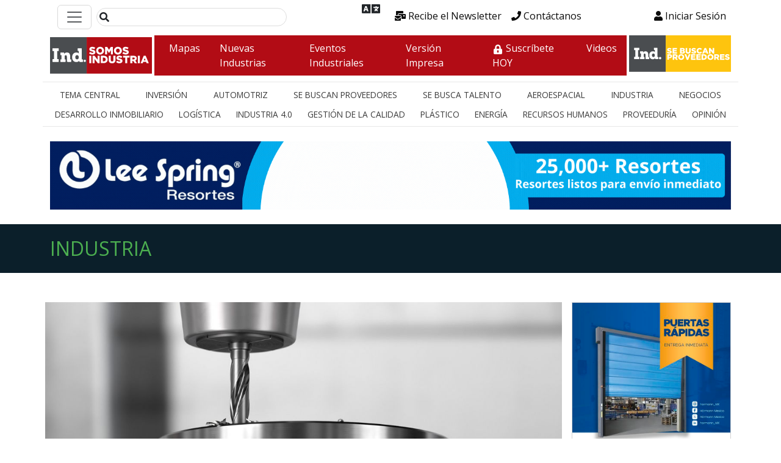

--- FILE ---
content_type: text/html; charset=utf-8
request_url: https://www.somosindustria.com/articulo/promueven-corodrill-860/
body_size: 228800
content:




<!DOCTYPE html>
<html lang="es">
<head>
	<meta charset="utf-8">
	<meta name="viewport" content="width=device-width, initial-scale=1.0">
	<meta http-equiv="X-UA-Compatible" content="IE=edge">
	<title>
	Promueven CoroDrill® 860
</title>
	<meta name="description" content="
	Promueven CoroDrill® 860. La nueva broca de carburo sólido está diseñada para la factibilidad de la fabricación
">

	<meta name="author" content="Somos Industria" />
	<meta name="copyright" content="Somos Industria" />

	<meta name="keywords" content="
	
">

	<link rel="canonical" href="https://www.somosindustria.com/articulo/promueven-corodrill-860/">
	    
	

	
	<link rel="amphtml" href="https://www.somosindustria.com/amp/articulo/promueven-corodrill-860/">
	<link rel="alternate" href="https://www.somosindustria.com/articulo/promueven-corodrill-860/" hreflang="x-default">
	<link rel="alternate" href="https://www.somosindustria.com/articulo/promueven-corodrill-860/" hreflang="es">
	

  

    <link rel="shortcut icon" href="https://media.somosindustria.com/static/img/iconos/favicon_5.png">
    <link rel="icon" sizes="192x192" href="https://media.somosindustria.com/static/img/iconos/favicon_5.png">

    <!-- Global site tag (gtag.js) - Google Analytics -->
    <script async src="https://www.googletagmanager.com/gtag/js?id=UA-15763967-1"></script>
    <script>
      window.dataLayer = window.dataLayer || [];
      function gtag(){dataLayer.push(arguments);}
      gtag('js', new Date());

      gtag('config', 'UA-15763967-1');
    </script>

    <!-- Global site tag (gtag.js) - Google Analytics -->
    <script async src="https://www.googletagmanager.com/gtag/js?id=G-0HFRGRKQJX"></script>
    <script>
      window.dataLayer = window.dataLayer || [];
      function gtag(){dataLayer.push(arguments);}
      gtag('js', new Date());

      gtag('config', 'G-0HFRGRKQJX');
    </script>

	<link rel="preconnect" href="https://fonts.gstatic.com">
	<link href="https://fonts.googleapis.com/css2?family=Open+Sans:ital,wght@0,400;0,700;1,400;1,700&display=swap" rel="stylesheet">


	
	<meta property="og:url" content="https://www.somosindustria.com/articulo/promueven-corodrill-860/" />
	<meta property="og:title" content="Promueven CoroDrill® 860" />
	<meta property="og:description" content="La nueva broca de carburo sólido está diseñada para la factibilidad de la fabricación" />
	<meta property="og:image" content="https://media.somosindustria.com/media/img/socials/1200600px_-_2022-11-10T180421.015.jpg" />
	<meta property="og:image:alt" content="" />
	<meta property="og:type" content="article" />
	<meta property="article:published_time" content="2022-11-11" />
	<meta property="fb:app_id" content="411297242818232" />
	<meta property="locale" content="es_LA" />



	
	<meta name="twitter:card" content="summary_large_image" />
	<meta name="twitter:site" content="@SomosIndustria" />
	<meta name="twitter:title" content="Promueven CoroDrill® 860" />
	<meta name="twitter:description" content="La nueva broca de carburo sólido está diseñada para la factibilidad de la fabricación" />
	<meta name="twitter:creator" content="@SomosIndustria" />
	<meta name="twitter:image:src" content="https://media.somosindustria.com/media/img/socials/1200600px_-_2022-11-10T180421.015.jpg">
	<meta name="twitter:domain" content="somosindustria.com">



	<!-- Bootstrap CSS -->
	<!-- <link rel="stylesheet" type="text/css" href="https://media.somosindustria.com/static/bs5/css/bootstrap.min.css"> -->
	<link href="https://cdn.jsdelivr.net/npm/bootstrap@5.3.8/dist/css/bootstrap.min.css" rel="stylesheet" integrity="sha384-sRIl4kxILFvY47J16cr9ZwB07vP4J8+LH7qKQnuqkuIAvNWLzeN8tE5YBujZqJLB" crossorigin="anonymous">

	<link rel="stylesheet" type="text/css" href="https://media.somosindustria.com/static/css/web21/styles_web21_24.03.25.min.css">
	<link rel="stylesheet" type="text/css" href="https://media.somosindustria.com/static/css/web21/responsive21_24.03.25.min.css">

	<!-- font awesome -->
	<link href="https://media.somosindustria.com/static/css/all.min.css" rel="stylesheet">
	
    <link rel="stylesheet" href="https://media.somosindustria.com/static/slick/slick.min.css">
    <link rel="stylesheet" href="https://media.somosindustria.com/static/slick/slick-theme.min.css">


	



	<!-- Facebook Pixel Code -->
    <script>
      !function(f,b,e,v,n,t,s)
      {if(f.fbq)return;n=f.fbq=function(){n.callMethod?
      n.callMethod.apply(n,arguments):n.queue.push(arguments)};
      if(!f._fbq)f._fbq=n;n.push=n;n.loaded=!0;n.version='2.0';
      n.queue=[];t=b.createElement(e);t.async=!0;
      t.src=v;s=b.getElementsByTagName(e)[0];
      s.parentNode.insertBefore(t,s)}(window, document,'script',
      'https://connect.facebook.net/en_US/fbevents.js');
      fbq('init', '367835530821194');
      fbq('track', 'PageView');
    </script>
    <noscript><img height="1" width="1" style="display:none"
      src="https://www.facebook.com/tr?id=367835530821194&ev=PageView&noscript=1"
    /></noscript>
    <!-- End Facebook Pixel Code -->

	<!-- Banner Queue Initialization -->
	<script type="text/javascript">
		window.bannerQueue = [];
		window.bannerLoaded = function(bid, url) {
			if (typeof clicky !== 'undefined' && clicky.log) {
				setTimeout(function() { clicky.log(url, bid, 'download'); }, 3000);
			} else {
				window.bannerQueue.push([bid, url]);
			}
		};
	</script>

    <!-- Facebook Pixel Code 2021 -->
    <script>
    !function(f,b,e,v,n,t,s)
    {if(f.fbq)return;n=f.fbq=function(){n.callMethod?
    n.callMethod.apply(n,arguments):n.queue.push(arguments)};
    if(!f._fbq)f._fbq=n;n.push=n;n.loaded=!0;n.version='2.0';
    n.queue=[];t=b.createElement(e);t.async=!0;
    t.src=v;s=b.getElementsByTagName(e)[0];
    s.parentNode.insertBefore(t,s)}(window, document,'script',
    'https://connect.facebook.net/en_US/fbevents.js');
    fbq('init', '291031385775556');
    fbq('track', 'PageView');
    </script>
    <noscript><img height="1" width="1" style="display:none"
    src="https://www.facebook.com/tr?id=291031385775556&ev=PageView&noscript=1"
    /></noscript>
    <!-- End Facebook Pixel Code 2021 -->

	
	

</head>
<body>
	<!-- Compact Menu -->
	

<!-- Compact Menu -->
<div class="container-fluid compact-navbar">
	<div class="row">
		<nav class="navbar navbar-expand-md minified pt-0">
			<div class="container-fluid">
				<a href="/" class="navbar-brand mx-0 py-0">
					<img src="https://media.somosindustria.com/static/img/box_si_logo.svg" class="ind-logo" alt="Logo Somos Industria">
				</a>
				<button class="navbar-toggler" type="button" data-bs-toggle="collapse" data-bs-target="#navbarCenter" aria-controls="navbarCenter" aria-expanded="false" aria-label="Toggle navigation">
					<span class="navbar-toggler-icon"></span>
				</button>
				<div class="collapse navbar-collapse align-items-start flex-column" id="navbarCenter">
					<ul class="navbar-nav navbar-white">
						<li class="nav-item mx-md-0 mx-lg-1">
							<a class="nav-link" href="/impreso/" title="Versión Digital de nuestro medio impreso">
								Impreso
							</a>
						</li>
						<li class="nav-item d-md-none d-lg-block mx-md-0 mx-lg-1" title="Calendario de Eventos Industriales">
							<a class="nav-link" href="/expos/">
								Expos
							</a>
						</li>
						<li class="nav-item mx-md-0 mx-lg-1" title="Sección de Mapas Industriales">
							<a class="nav-link" href="/mapas/">
								Mapas
							</a>
						</li>
						<li class="nav-item mx-md-0 mx-lg-1" title="Llegada de Nuevas Industrias a México">
							<a class="nav-link" href="/nuevas-industrias/nuevo-leon/">
								<span class="d-md-none d-lg-inline">Nuevas</span> Industrias
							</a>
						</li>
						<li class="nav-item mx-1 px-1 subscribers-btn" title="Sección para Suscriptores">
						
							<a class="nav-link" href="/subscriptions/digital/">
								<img src="https://media.somosindustria.com/static/img/iconos/candado.svg" width="18" alt="Contenido solo para suscriptores">
								Suscriptores
							</a>
						
						</li>
					
						<li class="nav-item" title="Inicia sesión y obtén una mejor experiencia">
							<a href="/clientes/" class="nav-link mx-2">
								<i class="fas fa-user"></i>
								Iniciar Sesión
							</a>
						</li>
					
						<li class="nav-item mx-1" title="Contáctanos">
							<a class="nav-link" href="/contacto/">
								<i class="fas fa-phone-alt"></i>
							</a>
						</li>
						<li class="nav-item flex-grow-1 mx-1">
							<form action="/buscar/">
								<div class="search-wrapper">
									<i class="fas fa-search"></i>
									<input type="text" name="q" class="search-text">
									<br />
									<input type="submit" class="mt-2" value="Go">
								</div>
							</form>
						</li>
					</ul>
					<ul class="d-flex topics-navbar">
						<li class="p-1 flex-fill "><a href="/tema/tema-central/" class="">Tema Central</a></li>
						<li class="p-1 flex-fill "><a href="/tema/inversion/" class="">Inversión</a></li>
						<li class="p-1 flex-fill "><a href="/tema/automotriz/" class="">Automotriz</a></li>
						<li class="p-1 flex-fill "><a href="/tema/se-buscan-proveedores/" class="">Se Buscan Proveedores</a></li>
						<li class="p-1 flex-fill "><a href="/tema/se-busca-talento/" class="">Se Busca Talento</a></li>
						<li class="p-1 flex-fill "><a href="/tema/aeroespacial/" class="">Aeroespacial</a></li>
						<li class="p-1 flex-fill d-md-none d-lg-block"><a href="/tema/industria/" class="">Industria</a></li>
						<li class="p-1 flex-fill d-md-none d-lg-block"><a href="/tema/negocios/" class="">Negocios</a></li>
						<li class="p-1 flex-fill d-md-none d-lg-block"><a href="/tema/logistica/" class="">Logística</a></li>
						<li class="p-1 flex-fill d-md-none d-lg-block"><a href="/tema/plastico/" class="">Plástico</a></li>
						<li class="p-1 flex-fill dropdown"><a href="#" class="dropdown-toggle" id="moreTopicsMenu" role="button" data-bs-toggle="dropdown" aria-expanded="false">Más</a>
							<ul class="dropdown-menu dropdown-menu-end" aria-labelledby="moreTopicsMenu">
								<li class="d-lg-none"><a class="dropdown-item" href="/tema/industria/">Industria</a></li>
								<li class="d-lg-none"><a class="dropdown-item" href="/tema/negocios/">Negocios</a></li>
								<li class="d-lg-none"><a class="dropdown-item" href="/tema/logistica/">Logística</a></li>
								<li class="d-lg-none"><a class="dropdown-item" href="/tema/plastico/">Plástico</a></li>
								<li><a class="dropdown-item" href="/tema/desarrollo-inmobiliario/">Desarrollo inmobiliario</a></li>
								<li><a class="dropdown-item" href="/tema/industria-40/">Industria 4.0</a></li>
								<li><a class="dropdown-item" href="/tema/gestion-de-la-calidad/">Gestión de la calidad</a></li>
								<li><a class="dropdown-item" href="/tema/energia/">Energía</a></li>
								<li><a class="dropdown-item" href="/tema/recursos-humanos/">Recursos humanos</a></li>
								<li><a class="dropdown-item" href="/tema/proveeduria/">Proveeduría</a></li>
								<li><a class="dropdown-item" href="/tema/opinion/">Opinión</a></li>
							</ul>
						</li>
					</ul>
				</div>
				<div class="d-flex">
					<a href="/sbp/sebuscanproveedores/">
						<img src="https://media.somosindustria.com/static/img/box_sbp_logo.svg" class="ind-logo" alt="Logo Se Buscan Proveedores">
					</a>
				</div>
			</div>
		</nav>
	</div>
</div>
<!-- End Compact Menu -->
	<!-- End Compact Menu -->

	<!-- Block 1 Top ads -->
	
	<!-- End Block 1 -->

	

<!-- Mobile menu -->
<header class="container-fluid d-md-none">
	<div class="row">
		<nav class="mobile-nav">
			<!-- <div class="container-fluid"> -->
				<ul class="d-flex justify-content-between">
					<li class="nav-item">
						<a class="me-1" href="/">
							<img src="https://media.somosindustria.com/static/img/box_si_logo.svg" class="ind-logo" alt="Logo Somos Industria">
						</a>
					</li>

					<li class="">
						<a class="btn" data-bs-toggle="offcanvas" href="#offcanvasSections" role="button" aria-controls="offcanvasSections">
							<i class="d-none d-sm-block fas fa-stream fa-2x"></i>
							<i class="d-sm-none fas fa-stream fa-lg"></i>
							Sections
						</a>

						<!-- OffCanvas Sections -->
						<div class="offcanvas offcanvas-start navbar-red" tabindex="-1" id="offcanvasSections" aria-labelledby="offcanvasSectionsLabel">
							<div class="offcanvas-header sections-header">
								<h5 class="offcanvas-title" id="offcanvasSectionsLabel">
									<i class="fas fa-stream fa-lg"></i> 
									Sections
								</h5>
								<!-- <button type="button" class="btn-close text-reset" data-bs-dismiss="offcanvas" aria-label="Close"></button> -->
								<a href="#" class="close-btn" data-bs-dismiss="offcanvas">
									<i class="fas fa-times fa-2x"></i>
								</a>
							</div>
							<div class="offcanvas-body">
								<ul class="navbar-nav">

								
									<li class="nav-item" title="Log in and get a better experience">
										<a href="/clientes/" class="nav-link mx-2">
											<i class="fas fa-user"></i>
											Log in
										</a>
									</li>
								

									<li class="nav-item">
										
											<a class="nav-link" href="/subscriptions/digital/">
										
											<img src="https://media.somosindustria.com/static/img/iconos/candado.svg" width="18" alt="Content only for subscribers">
											Subscribers
										</a>
									</li>
									<li class="nav-item">
										<a class="nav-link" href="/mapas/">
											Maps
										</a>
									</li>
									<li class="nav-item">
										<a class="nav-link" href="/nuevas-industrias/nuevo-leon/">
											New Industries
										</a>
									</li>
									<li class="nav-item">
										<a class="nav-link" href="/expos/">
											Industrial events
										</a>
									</li>
									<li class="nav-item">
										<a class="nav-link" href="/impreso/">
											Printed version
										</a>
									</li>
									<li class="nav-item">
										<a class="nav-link" href="/impresos/">
											Other Editions
										</a>
									</li>

									<li class="nav-item">
										<a href="/boletin/registro/" class="nav-link">
											<i class="fas fa-mail-bulk"></i>
											Subscribe to our newsletter
										</a>
									</li>
									<li class="nav-item">
										<a href="/contacto/" class="nav-link">
											<i class="fas fa-phone"></i>
											Contact us
										</a>
									</li>
									<li class="d-lg-none"><hr class="dropdown-divider"></li>
									<li class="nav-item">
										<a class="nav-link" href="/terminos-y-condiciones/">
											Privacy Policy
										</a>
									</li>
								</ul>

							</div>
						</div>
						<!-- End OffCanvas Sections -->

					</li>
					
					<li class="">
						<a class="btn" data-bs-toggle="offcanvas" href="#offcanvasSearch" role="button" aria-controls="offcanvasSearch">
							<i class="d-none d-sm-block fas fa-search fa-2x"></i>
							<i class="d-sm-none fas fa-search fa-lg"></i>
							Search
						</a>

						<!-- OffCanvas Search -->
						<div class="offcanvas offcanvas-top" tabindex="-1" id="offcanvasSearch" aria-labelledby="offcanvasSearchLabel">
							<div class="offcanvas-header search-header">
								<h5 class="offcanvas-title" id="offcanvasSearchLabel">
									<i class="fas fa-search fa-lg"></i> 
									Search Articles
								</h5>
								<button type="button" class="btn-close text-reset" data-bs-dismiss="offcanvas" aria-label="Close"></button>
								<!-- <a href="#" class="close-btn" data-bs-dismiss="offcanvas">
									<i class="fas fa-times fa-2x"></i>
								</a> -->
							</div>
							<div class="offcanvas-body">
								<form action="/buscar/">
									<div class="search-wrapper">
										<i class="fas fa-search"></i>
										<input type="text" name="q" class="search-text">
									</div>
									<div class="d-grid gap-2 mt-2">
										<button type="submit" class="btn btn-red-si">Go</button>
									</div>
								</form>
							</div>
						</div>
						<!-- End OffCanvas Search -->
					</li>

					<li class="">
						<a class="btn" data-bs-toggle="offcanvas" href="#offcanvasTopics" role="button" aria-controls="offcanvasTopics">
							<i class="d-none d-sm-block fas fa-cogs fa-2x"></i>
							<i class="d-sm-none fas fa-cogs fa-lg"></i>
							Topics
						</a>

						<!-- OffCanvas Topics -->
						<div class="offcanvas offcanvas-end" tabindex="-2" id="offcanvasTopics" aria-labelledby="offcanvasTopicsLabel">
							<div class="offcanvas-header topics-header navbar-red">
								<h5 class="offcanvas-title" id="offcanvasTopicsLabel">
									<i class="fas fa-cogs fa-lg"></i> 
									Topics
								</h5>
								<!-- <button type="button" class="btn-close text-reset" data-bs-dismiss="offcanvas" aria-label="Close"></button> -->
								<a href="#" class="close-btn" data-bs-dismiss="offcanvas">
									<i class="fas fa-times fa-2x"></i>
								</a>
							</div>
							<div class="offcanvas-body">
								<ul class="navbar-nav">
									<li><a class="nav-link" href="/tema/tema-central/">Main Topic</a></li>
									<li><a class="nav-link" href="/tema/inversion/">Investment</a></li>
									<li><a class="nav-link" href="/tema/automotriz/">Automotive</a></li>
									<li><a class="nav-link" href="/tema/se-buscan-proveedores/">Looking for suppliers</a></li>
									<li><a class="nav-link" href="/tema/se-busca-talento/">Looking for talent</a></li>
									<li><a class="nav-link" href="/tema/aeroespacial/">Aerospace</a></li>
									<li><a class="nav-link" href="/tema/industria/">Industry</a></li>
									<li><a class="nav-link" href="/tema/negocios/">Business</a></li>
									<li><a class="nav-link" href="/tema/logistica/">Logistics</a></li>
									<li><a class="nav-link" href="/tema/plastico/">Plastic</a></li>
									<li><a class="nav-link" href="/tema/desarrollo-inmobiliario/">Real Estate development</a></li>
									<li><a class="nav-link" href="/tema/industria-40/">Industry 4.0</a></li>
									<li><a class="nav-link" href="/tema/gestion-de-la-calidad/">Quality management</a></li>
									<li><a class="nav-link" href="/tema/energia/">Energy</a></li>
									<li><a class="nav-link" href="/tema/recursos-humanos/">Human Resources</a></li>
									<li><a class="nav-link" href="/tema/proveeduria/">Supply Chain</a></li>
									<li><a class="nav-link" href="/tema/opinion/">Opinión</a></li>
								</ul>
							</div>
						</div>
						<!-- OffCanvas Topics -->
					</li>

					<li >
						<a class="ms-1" href="https://sebuscanproveedores.com">
							<img src="https://media.somosindustria.com/static/img/box_sbp_logo.svg" class="ind-logo" alt="Logo Se Buscan Proveedores">
						</a>
					</li>
				</ul>
			<!-- </div> -->
			<div id="mobile-translate-wrapper"></div>
		</nav>
	</div>
</header>
<!-- Mobile menu -->

	<!-- offCanvasSections -->
	<!-- End offCanvasSections -->

	<!-- Desktop and tablet menu -->
	<div class="container d-none d-md-block">
		<header class="main-header">
			<!-- top bar -->
			<div class="d-flex justify-content-between align-items-center top-navbar">
				<div>
					<div class="navbar navbar-light pb-1">
						<div class="container-fluid">
							<button class="navbar-toggler d-none d-md-block" type="button" data-bs-toggle="collapse" data-bs-target="#navbarSecondaryCollapsed" aria-controls="navbarSecondaryCollapsed" aria-expanded="false" aria-label="Toggle navigation">
								<span class="navbar-toggler-icon"></span>
							</button>
							<div class="collapse navbar-collapse" id="navbarSecondaryCollapsed">
								<ul class="navbar-nav">
									<li class="nav-item d-lg-none">
										<a href="/boletin/registro/" class="nav-link">
											<i class="fas fa-mail-bulk"></i>
											Recibe el Newsletter
										</a>
									</li>
									<li class="nav-item d-xl-none">
										<a href="/contacto/" class="nav-link">
											<i class="fas fa-phone"></i>
											Contáctanos
										</a>
									</li>
									<li class="d-lg-none"><hr class="dropdown-divider"></li>

									<li class="nav-item d-lg-none">
										<a class="nav-link" href="/expos/">
											Eventos Industriales
										</a>
									</li>

									<li class="nav-item">
										<a href="/subscriptions/digital/" class="nav-link">
											Suscripción Digital
										</a>
									</li>

									<li class="nav-item">
										<a href="/impresos/" class="nav-link">
											Otras Ediciones
										</a>
									</li>
									<li class="nav-item">
										<a href="/terminos-y-condiciones/#aviso-privacidad" class="nav-link">
											Aviso de Privacidad
										</a>
									</li>
									
									<!-- <li class="d-md-none"><hr class="dropdown-divider"></li>
									<li class="nav-item d-md-none">
										<a class="nav-link disabled" href="#" tabindex="-1" aria-disabled="true">Siguenos en:</a>
									</li>

									<li class="nav-item d-md-none">
										<a href="https://www.facebook.com/SomosIndustria/" class="nav-link">
											<i class="fab fa-facebook-f"></i>
											Facebook
										</a>
									</li>
									<li class="nav-item d-md-none">
										<a href="https://twitter.com/somosindustria/" class="nav-link">
											<i class="fab fa-twitter"></i>
											Twitter
										</a>
									</li>
									<li class="nav-item d-md-none">
										<a href="https://www.linkedin.com/company/4818097/admin/" class="nav-link">
											<i class="fab fa-linkedin-in"></i>
											Linked In
										</a>
									</li> -->
								</ul>
							</div>
							<div class=" flex-grow-1 ms-2">
								<form action="/buscar/">
									<div class="search-wrapper">
										<i class="fas fa-search"></i>
										<input type="text" name="q" class="search-text">
										<br />
										<input type="submit" class="mt-2" value="Go">
									</div>
								</form>
							</div>
						</div>
					</div>
				</div>
				<div class="d-flex">
					<div class="d-none d-md-inline mx-2">
						<div id="desktop-translate-wrapper">
							<!-- <div id="google_translate_element"></div> -->
						</div>
					</div>

					<div class="d-none d-lg-inline mx-2 py-1 my-2">
						<a href="/boletin/registro/">
							<i class="fas fa-mail-bulk"></i>
							Recibe el Newsletter
						</a>	
					</div>

					<div class="d-none d-xl-inline mx-2 py-1 my-2">
						<a href="/contacto/">
							<i class="fas fa-phone"></i>
							Contáctanos
						</a>
					</div>
				</div>
				<div>
				
					<a href="/clientes/" class="mx-2">
						<i class="fas fa-user"></i>
						Iniciar Sesión
					</a>
				
					<!-- <a href="https://www.facebook.com/SomosIndustria/" class="mx-2">
						<i class="fab fa-facebook-f"></i>
					</a>
					|
					<a href="https://twitter.com/somosindustria/" class="mx-2">
						<i class="fab fa-twitter"></i>
					</a>
					|
					<a href="https://www.linkedin.com/company/4818097/admin/" class="mx-2">
						<i class="fab fa-linkedin-in"></i>
					</a> -->
				</div>
			</div>
			<!-- end top bar -->

			<nav class="navbar navbar-expand-md pt-1">
				<!-- middle bar -->
				<div class="container-fluid px-0">
					<a class="navbar-brand me-1 d-md-none d-xl-block" href="/">
						<img src="https://media.somosindustria.com/static/img/logo_sind.svg" class="ind-logo" alt="Logo Somos Industria">
					</a>
					<a class="navbar-brand d-md-block d-xl-none me-1 py-0" href="/">
						<img src="https://media.somosindustria.com/static/img/box_si_logo.svg" class="ind-logo" alt="Logo Somos Industria">
					</a>
					<button class="navbar-toggler" type="button" data-bs-toggle="collapse" data-bs-target="#navbarCenter" aria-controls="navbarCenter" aria-expanded="false" aria-label="Toggle navigation">
						<span class="navbar-toggler-icon"></span>
					</button>
					<div class="collapse navbar-collapse align-items-start" id="navbarCenter">
						<ul class="navbar-nav navbar-red px-2">
							<li class="nav-item mx-md-2 mx-xl-2">
								<a class="nav-link" href="/mapas/">
									Mapas
								</a>
							</li>
							<li class="nav-item mx-md-2 mx-xl-2">
								<a class="nav-link" href="/nuevas-industrias/nuevo-leon/">
									Nuevas Industrias
								</a>
							</li>
						</ul>

						<div class="navbar-nav me-auto navbar-red">
							<div class="nav-item d-md-none d-lg-block mx-md-1 mx-xl-2">
								<a class="nav-link" href="/expos/">
									Eventos Industriales
								</a>
							</div>
							<div class="nav-item mx-md-2 mx-xl-2">
								<a class="nav-link" href="/impreso/">
									Versión Impresa
								</a>
							</div>
							<div class="nav-item mx-md-2 mx-lg-3 mx-xxl-4 subscribers-main-btn">
							
								<a class="nav-link" href="/subscriptions/digital/">
									<img src="https://media.somosindustria.com/static/img/iconos/candado.svg" width="18" alt="Contenido solo para suscriptores">
									Suscríbete HOY
								</a>
							
							</div>
							<div class="nav-item mx-md-2 mx-xl-2">
								<a class="nav-link" href="/videos/">
									Videos
								</a>
							</div>
						</div>

						<div class="d-flex">
							<a class="d-md-none d-xl-block ms-1" href="/sbp/sebuscanproveedores/">
								<img src="https://media.somosindustria.com/static/img/logo_sbp.svg" class="ind-logo" alt="Logo Se Buscan Proveedores">
							</a>

							<a class="d-md-block d-xl-none ms-1" href="/sbp/sebuscanproveedores/">
								<img src="https://media.somosindustria.com/static/img/box_sbp_logo.svg" class="ind-logo" alt="Logo Se Buscan Proveedores">
							</a>
						</div>
					</div>
				</div>
				<!-- end middle bar -->
			</nav>

			<!-- topics bar -->
			<div class="row">
				<div class="d-flex flex-wrap justify-content-between topics-bar py-1">
					<div class="mx-md-2 mx-lg-3 py-1"><a href="/tema/tema-central/">TEMA CENTRAL</a></div>
					<div class="mx-md-2 mx-lg-3 py-1"><a href="/tema/inversion/">INVERSIÓN</a></div>
					<div class="mx-md-2 mx-lg-3 py-1"><a href="/tema/automotriz/">AUTOMOTRIZ</a></div>
					<div class="mx-md-2 mx-lg-3 py-1"><a href="/tema/se-buscan-proveedores/">SE BUSCAN PROVEEDORES</a></div>
					<div class="mx-md-2 mx-lg-3 py-1"><a href="/tema/se-busca-talento/">SE BUSCA TALENTO</a></div>
					<div class="mx-md-2 mx-xl-3 py-1"><a href="/tema/aeroespacial/">AEROESPACIAL</a></div>
					<div class="mx-md-2 mx-xl-3 py-1"><a href="/tema/industria/">INDUSTRIA</a></div>
					<div class="mx-md-2 mx-xl-3 py-1"><a href="/tema/negocios/">NEGOCIOS</a></div>
					<div class="mx-2 py-1"><a href="/tema/desarrollo-inmobiliario/">DESARROLLO INMOBILIARIO</a></div>
					<div class="mx-2 py-1"><a href="/tema/logistica/">LOGÍSTICA</a></div>
					<div class="mx-2 py-1 d-md-none d-lg-block"><a href="/tema/industria-40/">INDUSTRIA 4.0</a></div>
					<div class="mx-2 py-1 d-md-none d-lg-block"><a href="/tema/gestion-de-la-calidad/">GESTIÓN DE LA CALIDAD</a></div>
					<div class="mx-2 py-1 d-md-none d-lg-block"><a href="/tema/plastico/">PLÁSTICO</a></div>
					<div class="mx-2 py-1 d-md-none d-xl-block"><a href="/tema/energia/">ENERGÍA</a></div>
					<div class="mx-2 py-1 d-md-none d-xl-block"><a href="/tema/recursos-humanos/">RECURSOS HUMANOS</a></div>
					<div class="mx-2 py-1 d-md-none d-xl-block"><a href="/tema/proveeduria/">PROVEEDURÍA</a></div>
					<div class="mx-2 py-1 d-md-none d-xl-block"><a href="/tema/opinion/">OPINIÓN</a></div>
					<div class="mx-2 py-1 d-xl-none dropdown">
						<a href="#" class="dropdown-toggle" id="hiddenTopicsMenu" role="button" data-bs-toggle="dropdown" aria-expanded="false">Más</a>
						<ul class="dropdown-menu" aria-labelledby="hiddenTopicsMenu">
							<li class="dropdown-item d-lg-none"><a href="/tema/industria-40/">INDUSTRIA 4.0</a></li>
							<li class="dropdown-item d-lg-none"><a href="/tema/gestion-de-la-calidad/">GESTIÓN DE LA CALIDAD</a></li>
							<li class="dropdown-item d-lg-none"><a href="/tema/plastico/">PLÁSTICO</a></li>
							<li class="dropdown-item"><a href="/tema/energia/">ENERGÍA</a></li>
							<li class="dropdown-item"><a href="/tema/recursos-humanos/">RECURSOS HUMANOS</a></li>
							<li class="dropdown-item"><a href="/tema/proveeduria/">PROVEEDURÍA</a></li>
							<li class="dropdown-item"><a href="/tema/opinion/">OPINIÓN</a></li>
						</ul>
					</div>
				</div>
			</div>
			<!-- end topics bar -->
		</header>
	</div>
	<!-- End Desktop and tablet menu -->

	<div class="d-md-none py-5"></div>
	<div class="d-md-none py-3"></div>

	
		<div class="container-md mt-md-4">
			<div class="row my-3">
				<div class="col-md-12">
					<a href="https://www.leespring.mx/es" target="_blank">
						<picture>
							<source srcset="https://media.somosindustria.com/static/img/lee_spring_2025.avifs" type="image/avif">
							<source srcset="https://media.somosindustria.com/static/img/lee_spring_feb25.gif" type="image/gif">
							<img class="img-fluid" src="https://media.somosindustria.com/static/img/lee_spring_2025.gif" alt="Lee Spring. 25000+ resortes listos para enviar">
						</picture>
					</a>
				</div>
			</div>
		</div>
	

	

	
<div class="container-fluid mt-4">
	<div class="row">
		<div class="topic-bar">
			<div class="container">
				<div class="row">
					<div class="col topic-head" style="color: #4caf50">
						Industria
					</div>
				</div>
			</div>
		</div>
	</div>
</div>

<div class="container-fluid container-md mt-4">
	<!-- Special ad -->
	<!-- <div class="row my-3">
		<div class="col-md-12">
			<a href="" target="_blank">
				<img class="img-fluid" src="https://media.somosindustria.com/static/img/">
			</a>
		</div>
	</div> -->
	<!-- End special ad -->

	<div class="row">
		<div class="gx-0 gx-md-2 col-12 col-lg-9">
			<article>
				<div class="article-cover float-start">
				
					<img src="https://media.somosindustria.com/media/img/socials/1200600px_-_2022-11-10T180421.015.jpg" class="img-fluid">
				
				</div>
				
				<div class="article-header float-start">
					<div class="article-info">
						<div class="published-article-info">
							Redacción/ Querétaro en 
							noviembre 2022
						</div>
						<div class="share-socials-bar">
							<a href="mailto:?subject=Te%20recomiendo%20este%20art%C3%ADculo&body=Te%20recomiendo%20este%20art%C3%ADculo%20que%20le%C3%AD%20en%20Somos%20Industria%3A%0Ahttps://www.somosindustria.com/articulo/promueven-corodrill-860/">
								<div class="social-circle">
									<i class="fas fa-envelope"></i>
								</div>
							</a>
							<a href="whatsapp://send?text=https://www.somosindustria.com/articulo/promueven-corodrill-860/" data-action="share/whatsapp/share" target="_blank">
								<div class="social-circle">
									<i class="fab fa-whatsapp"></i>
								</div>
							</a>
							<a href="https://t.me/share/url?url=https://www.somosindustria.com/articulo/promueven-corodrill-860/&text=Promueven CoroDrill® 860" target="_blank">
								<div class="social-circle">
									<i class="fab fa-telegram-plane"></i>
								</div>
							</a>
							<a href="http://www.reddit.com/submit?url=&title=Promueven CoroDrill® 860" target="_blank">
								<div class="social-circle">
									<i class="fab fa-reddit-alien"></i>
								</div>
							</a>
							<a href="https://www.facebook.com/sharer/sharer.php?u=https://www.somosindustria.com/articulo/promueven-corodrill-860/" target="_blank">
								<div class="social-circle">
									<i class="fab fa-facebook-f"></i>
								</div>
							</a>
							<a href="https://twitter.com/intent/tweet?text=https://www.somosindustria.com/articulo/promueven-corodrill-860/" target="_blank">
								<div class="social-circle">
									<i class="fab fa-twitter"></i>
								</div>
							</a>
							<a href="https://www.linkedin.com/shareArticle?mini=true&url=https://www.somosindustria.com/articulo/promueven-corodrill-860/&title=Promueven CoroDrill® 860&summary=La nueva broca de carburo sólido está diseñada para la factibilidad de la fabricación" target="_blank">
								<div class="social-circle">
									<i class="fab fa-linkedin-in"></i>
								</div>
							</a>
						</div>
						<div class="clear"></div>
					</div>

					<hr>
					
					<h1 class=article-title>
						Promueven CoroDrill® 860
					</h1>
					<h2 class="article-sumary">
						La nueva broca de carburo sólido está diseñada para la factibilidad de la fabricación
					</h2>

					
				</div>

				
			


			
				<div class="contact-bar-wrapper mt-4">
					<div class="d-flex flex-sm-column flex-md-row justify-content-around contact-bar normal">
						<div class="only-for-subscribers-legend">
							<div class="contact-info">
								<i class="fas fa-check-circle big-check-circle"></i>
							</div>
							<div class="contact-info ms-2">
								Contacto<br/> 
								<span class="cto">Cortesía de somosindustria.com</span>
							</div>
						</div>
					
						<div class="contact-wrapper">
							<div class="contact">
								<div class="contact-head">
									<i class="fas fa-check-circle short-check-circle"></i>
									Sandvik Coromant
								</div>
								<div class="contact-body">
									www.sandvik.coromant.com
								</div>
							</div>
						</div>
					
					</div>
				</div>
			
			
				<div class="article-body">
					“La innovación no tiene nada de eficiente”, dijo una vez el autor y conferencista motivacional británico-estadounidense Simon Sinek. ¿Pero está en lo correcto? La responsabilidad de innovar y mantenerse al día con los cambios, particularmente aquellos impulsados por la movilidad eléctrica, recae en los fabricantes. Aquí, Robert Smith, gerente de licitaciones para la fabricación de barrenos y materiales compuestos dentro de la unidad de negocios de herramientas redondas sólidas (SRT) del especialista en herramientas de corte Sandvik Coromant, explica cómo los fabricantes pueden y deben innovar con eficiencia con brocas de carburo sólido avanzadas. <br>  <br><figure class="article-photo"><img src="https://media.somosindustria.com/media/img/notas/500500px_-_2022-11-10T180440.146.jpg" class="img-fluid" alt=""><figcaption>» </figcaption></figure>El diseño para la factibilidad de fabricación (DFM) se ha vuelto cada vez más importante para los fabricantes en una variedad de sectores, que incluyen la ingeniería automotriz, aeroespacial y general. DFM significa diseñar y desarrollar productos que se puedan fabricar de manera más fácil, eficiente y rentable. Para los clientes de Sandvik Coromant, esto normalmente se traduce en lograr un costo por pieza favorable al mecanizar componentes o un costo por barreno favorable en aplicaciones de perforación y roscado. Cada uno de estos objetivos requiere herramientas de corte que sean muy confiables y permitan una alta productividad. <br><br>Además, el concepto de DFM está evolucionando debido a una cadena de suministro cada vez más globalizada y a una demanda creciente de productos personalizados. La movilidad eléctrica también afectará al DFM. Las piezas para vehículos eléctricos e híbridos varían más de un fabricante a otro que sus equivalentes para motores de combustión interna (ICE) y se fabrican cada vez más con materiales resistentes como aceros de baja aleación, Inconel y aluminio. Si bien las tendencias de movilidad eléctrica en el sector aeroespacial todavía están a años de imponerse, las tendencias en la industria automotriz ya están sobre nosotros: los fabricantes deben mantenerse al día con los cambios o arriesgarse a quedarse atrás.<br><br>¿Pero cómo pueden las soluciones de herramientas avanzadas marcar la diferencia para el DFM? Las respuestas se pueden encontrar en las fases de diseño asistido por computadora (CAD) para componentes de la fabricación. CAD para componentes puede referirse a tres etapas de fabricación. En primer lugar, la fase de CAD para husillos en la que se utilizan modelos CAD y de fabricación asistida por computadora (CAM), incluidas simulaciones similares a las de gemelos digitales, para preparar una operación de mecanizado y garantizar que las herramientas, la pieza de trabajo y los parámetros de mecanizado estén optimizados. <br><br>En segundo lugar, la etapa de husillos o las operaciones de mecanizado reales. Aquí, podemos evaluar el rendimiento de mecanizado de la herramienta en comparación <br>con la pieza de trabajo y su efecto en el costo por pieza, el costo por barreno y, en última instancia, en el balance final de nuestros clientes. En tercer lugar, está la fase de simple a componente donde se evalúa la calidad y el acabado del componente final. Ya sea para la ingeniería automotriz, aeroespacial o general, el acabado y características como la integridad de la superficie del barreno son de suma importancia. Una mejor calidad del barreno evita fallas en los componentes, y depende en gran medida de los procesos de fabricación que se utilizan para mecanizar o terminar los barrenos.<br><br>En particular, el diseño de una broca es fundamental para producir barrenos de mejor calidad. Esta es la razón por la que las geometrías de punta en brocas evolucionan continuamente, ya que es importante cumplir con los más altos estándares de fabricación y calidad de las piezas. El uso de refrigerante también es importante para reducir la acumulación de calor en la herramienta. Aquí es donde los especialistas de Sandvik Coromant pueden desempeñar un papel crucial para ayudar a sus clientes. <br><br><h4>Fabricado con facilidad</h4><br>Sandvik Coromant trabaja codo con codo con el cliente para recopilar toda la información relevante sobre su proyecto de mecanizado y ver qué es lo que se necesita. <br><br>Supongamos que el cliente necesita realizar una operación de perforación continua en una pieza de trabajo de acero inoxidable 316L, un material que, como se muestra en un estudio publicado por la Revista de Ingeniería y Ciencias Aplicadas de Asian Research Publishing Network (ARPN), se ha encontrado que experimenta un “desgaste rápido y fatal”, lo que afecta severamente la vida útil de las herramientas de corte.  <br><br>En esta etapa del proceso de mecanizado del cliente, la etapa de CAD para husillos antes mencionada, nuestros especialistas pueden examinar y aplicar ingeniería inversa a los procesos del cliente, incluido el uso de modelos CAD y CAM. De esta forma, Sandvik Coromant puede desarrollar un prototipo de herramienta por la mañana y tenerla lista para probarla en R&D por la tarde. En la época previa a la era digital, este proceso habría requerido que los planos fueran y vinieran varias veces y habría tomado hasta seis semanas. Hoy en día, tener la capacidad de entregar prototipos de herramientas el mismo día ha sido un cambio radical para Sandvik Coromant. <br><br><h4>Mayor vida útil de la herramienta </h4><br>Sandvik Coromant ofrece una gama de productos para ayudar a sus clientes en la fabricación de componentes, incluidos los componentes para la movilidad eléctrica. <br><br>Esta gama incluye la CoroDrill® 860, una broca de carburo sólido diseñada para una perforación rápida y sin problemas que maximiza la productividad gracias a su alta eficacia de corte de metales. Esta herramienta está disponible en una variedad de geometrías, incluida 860 mm para materiales de acero inoxidable de viruta larga, como aceros inoxidables austeníticos, súper austeníticos, ferríticos y dúplex. <br><br>También está la CoroDrill® 860-GM que, para los fabricantes de automóviles, ha resultado útil para perforar bloques de motores, carcasas, bridas y colectores. Esta broca no solo es adecuada para las aplicaciones de la ingeniería automotriz y general, sino también para todas las aplicaciones en que la calidad del barreno es crítica, como en las industrias aeroespacial, del petróleo y gas, nuclear y de energía renovable.<br><br>La 860-GM ha logrado resultados impresionantes, incluso para un fabricante de automóviles en Corea. La operación de este cliente de Sandvik Coromant consistía en perforar barrenos en un lote de producción de conectores de transmisión para automóviles. El objetivo era perforar ocho barrenos pasantes de 8.2 mm (0.32”) de diámetro en cada componente, con una profundidad de 10 mm (0.39”). La solución existente produjo 200 componentes, 1600 barrenos en total, con una velocidad de corte (Vc) de 80 m/min (3102 RPM) y avance de corte (Vf) de 381 mm/min. En comparación, CoroDrill® 860-GM produjo 2300 componentes (18400 barrenos) con una Vc de 100 m/min (3878 RPM) y una Vf de 814 mm/min. <br><br>En general, CoroDrill® 860-GM brindó una mejora significativa del 1150% en la vida útil de la herramienta. Esto estuvo acompañado por un aumento de la productividad que ayudó a reducir significativamente el costo por pieza para el cliente. Otros clientes de Sandvik Coromant en el sector automotriz de todo el mundo han obtenido resultados igualmente impresionantes.<br><br>Tan importante como perforar barrenos lisos es el roscado, que es la acción que crea una rosca dentro del barreno. Para ello, Sandvik Coromant ofrece CoroTap® 100, 200, 300 y 400, cada una de estas herramientas optimizada para distintas aplicaciones. Para ver un par de ejemplos, CoroTap® 100 es una gama de roscas de acanalado recto optimizadas para materiales de viruta corta ISO K, ISO N e ISO H. También está CoroTap® 400, una rosca de conformado sin virutas de alta velocidad adecuada para barrenos ciegos y pasantes en acero, acero inoxidable y aluminio. La elección del cliente depende de lo que sea mejor para su aplicación. <br><br>En el futuro, Sandvik Coromant ofrecerá CoroTap® 100-N y CoroTap® 400-N. Cada una está diseñada para ayudar a los clientes con aplicaciones de roscado en aluminio, que se está volviendo más prominente en los procesos de fabricación.<br><br><h4>Rendimiento</h4><br>Por ahora, el rendimiento de las herramientas de corte de Sandvik Coromant muestra cómo las herramientas diseñadas para soportar el perforado y roscado de múltiples materiales serán vitales para ayudar a los fabricantes a producir componentes más ligeros, más pequeños y variados. Con nuestras soluciones, no solo pueden diseñar y desarrollar estas piezas de manera más fácil y rentable los talleres de mecanizado, sino que también pueden garantizar que el DFM siga siendo una prioridad durante todo su proceso de fabricación, y de esta forma innovar con eficiencia.
					
					
					

					

					<!-- Article Videos Section -->
					
					<!-- End Article Videos Section -->
				</div>
			</article>
		</div>
		<div class="d-md-12 col-lg-3">
			<div class="row">
				
					<div class="col-md-4 col-lg-12">
						
						<div class="add my-4"><a href="https://www.hormann.com.mx/" target="">		  <img onload="bannerLoaded('3238', 'img/banners/hormann_Jan_25.jpg');" src="https://media.somosindustria.com/media/img/banners/hormann_Jan_25.jpg" class="img-fluid ad-banner" alt="" ></a></div>
					</div>
				
					<div class="col-md-4 col-lg-12">
						
						<div class="add my-4"><a href="https://api.whatsapp.com/send?phone=5218126157093" target="">		  <img onload="bannerLoaded('3255', 'img/banners/herramental_Jan_26_pUyEbqc.jpg');" src="https://media.somosindustria.com/media/img/banners/herramental_Jan_26_pUyEbqc.jpg" class="img-fluid ad-banner" alt="" ></a></div>
					</div>
				
					<div class="col-md-4 col-lg-12">
						
						<div class="add my-4"><a href="https://forms.gle/VkLuWy35WVnpBWXv8" target="">		  <img onload="bannerLoaded('3233', 'img/banners/cluster_de_herramentales_tsm_Dec_25_p1zk3Kc.jpg');" src="https://media.somosindustria.com/media/img/banners/cluster_de_herramentales_tsm_Dec_25_p1zk3Kc.jpg" class="img-fluid ad-banner" alt="" ></a></div>
					</div>
				
					<div class="col-md-4 col-lg-12">
						
						<div class="add my-4"><a href="https://expomanufactura.infoexpo.com.mx/2026/ae/web/codigo/AULL44641/es" target="">		  <img onload="bannerLoaded('3245', 'img/banners/expo_manufactura_Jan_26.jpg');" src="https://media.somosindustria.com/media/img/banners/expo_manufactura_Jan_26.jpg" class="img-fluid ad-banner" alt="" ></a></div>
					</div>
				
					<div class="col-md-4 col-lg-12">
						
						<div class="add my-4"><a href="https://www.lagindustrial.com.mx/" target="">		  <img onload="bannerLoaded('3064', 'img/banners/rosedale_jul25.jpg');" src="https://media.somosindustria.com/media/img/banners/rosedale_jul25.jpg" class="img-fluid ad-banner" alt="Rosedale" ></a></div>
					</div>
				
					<div class="col-md-4 col-lg-12">
						
						<div class="add my-4"><a href="https://page.bsigroup.com/l/73472/2026-01-13/2cj8frx" target="">		  <img onload="bannerLoaded('3251', 'img/banners/bsi_group_mexico_Jan_26.jpg');" src="https://media.somosindustria.com/media/img/banners/bsi_group_mexico_Jan_26.jpg" class="img-fluid ad-banner" alt="" ></a></div>
					</div>
				
					<div class="col-md-4 col-lg-12">
						
						<div class="text-center my-4"><a href="https://wa.me/524521586184" target="">		  <img onload="bannerLoaded('3153', 'img/banners/integrai_be_group_Oct_25.jpg');" src="https://media.somosindustria.com/media/img/banners/integrai_be_group_Oct_25.jpg" class="img-fluid ad-banner" alt="IBE Solutions, soluciones confiables." ></a></div>
					</div>
				
			</div>
		</div>
	</div>

	<div class="row mt-5">
		<div class="col-md-12">
			<div class="topic-bar">
				<div class="topic-head">
					+ DE <span style="color: #4caf50">
						Industria
					</span>
				</div>
			</div>
			<div class="col-md-12 mt-3">
				<div class="more-articles-slick">
				
					<article>
						<a href="/articulo/la-z-boy-subasta-equipo-industrial-de-su-planta-en-mexico/" title="La-Z-Boy subasta equipo industrial de su planta en México">
							
								<img src="https://media.somosindustria.com/media/img/slider/1600x900_-_2026-01-16T170939.884.jpg" class="img-fluid">
							
							<h5 class="article-title mt-1">
								La-Z-Boy subasta equipo industrial de su planta en México
							</h5>
							<div class="summary">
								El fabricante internacional de mobiliario y sillones reclinables tendrá una subasta remota
							</div>
						</a>
					</article>
				
					<article>
						<a href="/articulo/prosic-ventas-se-lanza-en-mexico/" title="PROSIC Ventas se lanza en México">
							
								<img src="https://media.somosindustria.com/media/img/slider/1600x900_-_2026-01-05T210418.501.jpg" class="img-fluid">
							
							<h5 class="article-title mt-1">
								PROSIC Ventas se lanza en México
							</h5>
							<div class="summary">
								Llegó la era para comprar, vender y cambiar maquinaria con absoluta seguridad y de forma digital
							</div>
						</a>
					</article>
				
					<article>
						<a href="/articulo/mexico-principal-exportador-de-autopartes-a-usa/" title="México: principal exportador de autopartes a USA">
							
								<img src="https://media.somosindustria.com/media/img/slider/1600x900_-_2025-12-27T205846.197.jpg" class="img-fluid">
							
							<h5 class="article-title mt-1">
								México: principal exportador de autopartes a USA
							</h5>
							<div class="summary">
								Coahuila, Guanajuato y NL, son líderes en la producción de partes automotrices
							</div>
						</a>
					</article>
				
					<article>
						<a href="/articulo/manual-practico-de-trading-para-personas-normales-no-para-genios-de-wall-street/" title="Manual práctico de trading para personas normales, no para genios de Wall Street">
							
								<img src="https://media.somosindustria.com/media/img/slider/1600x900_-_2025-12-19T171337.478.jpg" class="img-fluid">
							
							<h5 class="article-title mt-1">
								Manual práctico de trading para personas normales, no para genios de Wall Street
							</h5>
							<div class="summary">
								En los últimos años, el trading ha dejado de ser un territorio reservado a perfiles altamente especializados
							</div>
						</a>
					</article>
				
					<article>
						<a href="/articulo/volvo-y-la-industria-40/" title="Volvo y la industria 4.0">
							
								<img src="https://media.somosindustria.com/media/img/slider/1600x900_-_2025-12-01T153627.679.jpg" class="img-fluid">
							
							<h5 class="article-title mt-1">
								Volvo y la industria 4.0
							</h5>
							<div class="summary">
								Impulsan la sustitución de importaciones en México
							</div>
						</a>
					</article>
				
					<article>
						<a href="/articulo/impulsan-el-futuro-de-la-manufactura-en-mexico/" title="Impulsan el futuro de la manufactura en México">
							
								<img src="https://media.somosindustria.com/media/img/slider/1600x900_-_2025-12-01T152848.618.jpg" class="img-fluid">
							
							<h5 class="article-title mt-1">
								Impulsan el futuro de la manufactura en México
							</h5>
							<div class="summary">
								Expo Manufactura cumple 30 ediciones en pro de la industria en el país
							</div>
						</a>
					</article>
				
					<article>
						<a href="/articulo/vemac-protege-a-la-industria-mexicana/" title="Vemac protege a la industria mexicana">
							
								<img src="https://media.somosindustria.com/media/img/slider/1600x900_-_2025-11-29T002338.621.jpg" class="img-fluid">
							
							<h5 class="article-title mt-1">
								Vemac protege a la industria mexicana
							</h5>
							<div class="summary">
								La empresa ayuda en el cumplimiento de la nueva Ley del Código de Red y mejora la calidad …
							</div>
						</a>
					</article>
				
					<article>
						<a href="/articulo/san-luis-potosi-atrajo-grandes-inversiones-en-2025/" title="San Luis Potosí atrajo grandes inversiones en 2025">
							
								<img src="https://media.somosindustria.com/media/img/slider/1600x900_-_2025-11-29T001931.662.jpg" class="img-fluid">
							
							<h5 class="article-title mt-1">
								San Luis Potosí atrajo grandes inversiones en 2025
							</h5>
							<div class="summary">
								La entidad espera terminar el año con una inversión de 2,600 millones de pesos
							</div>
						</a>
					</article>
				
					<article>
						<a href="/articulo/produccion-de-autopartes-cierra-el-2025-con-una-recuperacion/" title="Producción de autopartes cierra el 2025 con una recuperación">
							
								<img src="https://media.somosindustria.com/media/img/slider/1600x900_-_2025-11-29T001425.598.jpg" class="img-fluid">
							
							<h5 class="article-title mt-1">
								Producción de autopartes cierra el 2025 con una recuperación
							</h5>
							<div class="summary">
								Las ventas de vehículos aumentaron en Estados Unidos, lo que beneficia la demanda de autopartes provenientes de nuestro …
							</div>
						</a>
					</article>
				
					<article>
						<a href="/articulo/general-motors-avanza-en-la-autonomia-automotriz/" title="General Motors avanza en la autonomía automotriz">
							
								<img src="https://media.somosindustria.com/media/img/slider/1600x900_-_2025-11-29T001102.562.jpg" class="img-fluid">
							
							<h5 class="article-title mt-1">
								General Motors avanza en la autonomía automotriz
							</h5>
							<div class="summary">
								La empresa tiene una visión global de cero colisiones, cero emisiones y cero congestiones
							</div>
						</a>
					</article>
				
					<article>
						<a href="/articulo/empresas-queretanas-levantan-la-mano-para-olinia/" title="Empresas queretanas levantan la mano para Olinia">
							
								<img src="https://media.somosindustria.com/media/img/slider/1600x900_-_2025-11-29T000643.640.jpg" class="img-fluid">
							
							<h5 class="article-title mt-1">
								Empresas queretanas levantan la mano para Olinia
							</h5>
							<div class="summary">
								Proveedoras mexicanas esperan convocatoria para ser parte de la cadena de valor de la armadora
							</div>
						</a>
					</article>
				
					<article>
						<a href="/articulo/hotel-fontan-reforma-celebra-40-anos-de-emociones-y-transformaciones/" title="Hotel Fontán Reforma celebra 40 años de emociones y transformaciones">
							
								<img src="https://media.somosindustria.com/media/img/slider/1600x900_-_2025-11-21T165051.059.jpg" class="img-fluid">
							
							<h5 class="article-title mt-1">
								Hotel Fontán Reforma celebra 40 años de emociones y transformaciones
							</h5>
							<div class="summary">
								Desde el corazón de la Ciudad de México el hotel late más fuerte que nunca y sigue siendo …
							</div>
						</a>
					</article>
				
					<article>
						<a href="/articulo/reunen-a-expertos-del-sector-automotriz/" title="Reúnen a expertos del sector automotriz">
							
								<img src="https://media.somosindustria.com/media/img/slider/1600x900_-_2025-11-13T101032.979.jpg" class="img-fluid">
							
							<h5 class="article-title mt-1">
								Reúnen a expertos del sector automotriz
							</h5>
							<div class="summary">
								El Automotive Connection Potosí 2025 ya se lleva a cabo en SLP
							</div>
						</a>
					</article>
				
					<article>
						<a href="/articulo/bezcar-presenta-su-innovador-vehiculo-electrico/" title="BEZcar presenta su innovador vehículo eléctrico">
							
								<img src="https://media.somosindustria.com/media/img/slider/1600x900_-_2025-11-03T093943.476.jpg" class="img-fluid">
							
							<h5 class="article-title mt-1">
								BEZcar presenta su innovador vehículo eléctrico
							</h5>
							<div class="summary">
								El auto de baja velocidad (LSV) se presentó durante la 5.ª Reunión B2B de la Industria Automotriz de …
							</div>
						</a>
					</article>
				
					<article>
						<a href="/articulo/grupo-badesa-inaugura-nueva-sucursal-en-guanajuato/" title="Grupo BADESA inaugura nueva sucursal en Guanajuato">
							
								<img src="https://media.somosindustria.com/media/img/slider/1600x900_-_2025-11-03T093652.633.jpg" class="img-fluid">
							
							<h5 class="article-title mt-1">
								Grupo BADESA inaugura nueva sucursal en Guanajuato
							</h5>
							<div class="summary">
								Desde León, la compañía atenderá de manera más ágil y eficiente a sus clientes en la región
							</div>
						</a>
					</article>
				
					<article>
						<a href="/articulo/schunk-realiza-con-exito-su-evento-bratwurst-2025/" title="SCHUNK realiza con éxito su evento Bratwurst 2025">
							
								<img src="https://media.somosindustria.com/media/img/slider/1600x900_-_2025-11-03T093317.301.jpg" class="img-fluid">
							
							<h5 class="article-title mt-1">
								SCHUNK realiza con éxito su evento Bratwurst 2025
							</h5>
							<div class="summary">
								La empresa llevó a cabo el tradicional evento donde conviven con clientes, proveedores y colaboradores
							</div>
						</a>
					</article>
				
					<article>
						<a href="/articulo/7-soluciones-para-maximizar-el-ciclo-de-vida-de-un-resorte/" title="7 soluciones para maximizar el ciclo de vida de un resorte">
							
								<img src="https://media.somosindustria.com/media/img/slider/1600x900_-_2025-11-03T092857.721.jpg" class="img-fluid">
							
							<h5 class="article-title mt-1">
								7 soluciones para maximizar el ciclo de vida de un resorte
							</h5>
							<div class="summary">
								Lee Spring ofrece todo lo necesario para la industria
							</div>
						</a>
					</article>
				
					<article>
						<a href="/articulo/fronius-mexico-inaugura-sus-nuevas-instalaciones-en-valle-de-mexico/" title="Fronius México inaugura sus nuevas instalaciones en Valle de México">
							
								<img src="https://media.somosindustria.com/media/img/slider/1600x900_-_2025-11-03T092525.706.jpg" class="img-fluid">
							
							<h5 class="article-title mt-1">
								Fronius México inaugura sus nuevas instalaciones en Valle de México
							</h5>
							<div class="summary">
								La empresa contará con un Centro de Competencias para sus clientes
							</div>
						</a>
					</article>
				
					<article>
						<a href="/articulo/queretaro-suma-117000-mdp-en-cuatro-anos/" title="Querétaro suma 117,000 mdp en cuatro años">
							
								<img src="https://media.somosindustria.com/media/img/slider/1600x900_-_2025-10-28T220113.558.jpg" class="img-fluid">
							
							<h5 class="article-title mt-1">
								Querétaro suma 117,000 mdp en cuatro años
							</h5>
							<div class="summary">
								Entre 2021 y 2025, en el estado se ha concretado una inversión superior a los 117 mil millones …
							</div>
						</a>
					</article>
				
					<article>
						<a href="/articulo/la-fundicion-mexicana-materia-prima-del-desarrollo/" title="La fundición mexicana: materia prima del desarrollo">
							
								<img src="https://media.somosindustria.com/media/img/slider/1600x900_-_2025-10-14T215058.162.jpg" class="img-fluid">
							
							<h5 class="article-title mt-1">
								La fundición mexicana: materia prima del desarrollo
							</h5>
							<div class="summary">
								Dicho sector está en el centro de muchos sectores estratégicos del país
							</div>
						</a>
					</article>
				
					<article>
						<a href="/articulo/leon-reunio-a-la-industria-automotriz-nacional-e-internacional/" title="León reunió a la industria automotriz nacional e internacional">
							
								<img src="https://media.somosindustria.com/media/img/slider/1600x900_-_2025-10-05T174433.628.jpg" class="img-fluid">
							
							<h5 class="article-title mt-1">
								León reunió a la industria automotriz nacional e internacional
							</h5>
							<div class="summary">
								Celebran con gran éxito el Foro de Proveeduría Automotriz de León
							</div>
						</a>
					</article>
				
					<article>
						<a href="/articulo/alemania-y-eu-principales-inversionistas-de-autopartes-en-mexico/" title="Alemania y EU principales inversionistas de autopartes en México">
							
								<img src="https://media.somosindustria.com/media/img/slider/1600x900_-_2025-10-05T173932.624.jpg" class="img-fluid">
							
							<h5 class="article-title mt-1">
								Alemania y EU principales inversionistas de autopartes en México
							</h5>
							<div class="summary">
								El país es gran potencial para la atracción de empresas del sector automotriz
							</div>
						</a>
					</article>
				
					<article>
						<a href="/articulo/jll-norte-de-mexico-liderando-la-revolucion-del-ifm-industrial/" title="JLL Norte de México: Liderando la Revolución del IFM Industrial">
							
								<img src="https://media.somosindustria.com/media/img/slider/1600x900_-_2025-10-01T092716.392.jpg" class="img-fluid">
							
							<h5 class="article-title mt-1">
								JLL Norte de México: Liderando la Revolución del IFM Industrial
							</h5>
							<div class="summary">
								Víctor Sierra transforma la gestión integral de instalaciones con soluciones innovadoras en todo el norte de México
							</div>
						</a>
					</article>
				
					<article>
						<a href="/articulo/robotica-para-todos/" title="Robótica para todos">
							
								<img src="https://media.somosindustria.com/media/img/slider/1600x900_-_2025-10-01T092436.516.jpg" class="img-fluid">
							
							<h5 class="article-title mt-1">
								Robótica para todos
							</h5>
							<div class="summary">
								Se realiza con éxito el evento KUKA México 2025 Innovation Summit
							</div>
						</a>
					</article>
				
					<article>
						<a href="/articulo/hexagon-mexico-un-portal-unico-para-cotizaciones-industriales/" title="Hexagon México: Un portal único para cotizaciones industriales">
							
								<img src="https://media.somosindustria.com/media/img/slider/1600x900_-_2025-10-01T092046.436.jpg" class="img-fluid">
							
							<h5 class="article-title mt-1">
								Hexagon México: Un portal único para cotizaciones industriales
							</h5>
							<div class="summary">
								Una visión estratégica para la industria mexicana
							</div>
						</a>
					</article>
				
					<article>
						<a href="/articulo/fastenal-y-bac-establecen-alianza-estrategica-para-transformar-el-enfriamiento-industrial/" title="Fastenal y BAC establecen alianza estratégica para transformar el enfriamiento industrial">
							
								<img src="https://media.somosindustria.com/media/img/slider/1600x900_-_2025-10-01T091611.638.jpg" class="img-fluid">
							
							<h5 class="article-title mt-1">
								Fastenal y BAC establecen alianza estratégica para transformar el enfriamiento industrial
							</h5>
							<div class="summary">
								Firman alianza en pro del sector industrial
							</div>
						</a>
					</article>
				
					<article>
						<a href="/articulo/mubea-y-fastenal-formalizan-relacion/" title="Mubea y Fastenal formalizan relación">
							
								<img src="https://media.somosindustria.com/media/img/slider/1600x900_-_2025-10-01T091123.639.jpg" class="img-fluid">
							
							<h5 class="article-title mt-1">
								Mubea y Fastenal formalizan relación
							</h5>
							<div class="summary">
								La compañía inaugura operaciones Onsite en planta de Mubea ubicada en Ramos Arizpe
							</div>
						</a>
					</article>
				
					<article>
						<a href="/articulo/estabilidad-para-maquinas-pesadas/" title="Estabilidad para máquinas pesadas">
							
								<img src="https://media.somosindustria.com/media/img/slider/1600x900_-_2025-09-30T184841.481.jpg" class="img-fluid">
							
							<h5 class="article-title mt-1">
								Estabilidad para máquinas pesadas
							</h5>
							<div class="summary">
								Novedad en la gama de productos de norelem: Patas de máquina con tornillo hueco
							</div>
						</a>
					</article>
				
					<article>
						<a href="/articulo/llega-inversion-millonaria-en-logistica-a-edomex/" title="Llega inversión millonaria en Logística a Edomex">
							
								<img src="https://media.somosindustria.com/media/img/slider/1600x900_-_2025-09-30T181438.393.jpg" class="img-fluid">
							
							<h5 class="article-title mt-1">
								Llega inversión millonaria en Logística a Edomex
							</h5>
							<div class="summary">
								Amazon, Mercado Libre y Geodis apuestan por ambicioso proyecto en la entidad
							</div>
						</a>
					</article>
				
					<article>
						<a href="/articulo/ah-manf-consolida-operacion-y-expansion-en-saltillo/" title="AH MANF consolida operación y expansión en Saltillo">
							
								<img src="https://media.somosindustria.com/media/img/slider/1600x900_-_2025-09-30T181023.901.jpg" class="img-fluid">
							
							<h5 class="article-title mt-1">
								AH MANF consolida operación y expansión en Saltillo
							</h5>
							<div class="summary">
								La compañía abre planta en La Aurora y anuncia segunda nave para crecer a 250 empleos
							</div>
						</a>
					</article>
				
					<article>
						<a href="/articulo/grupo-galeria-en-su-division-quantiq-lanza-su-nueva-marca-fixxer/" title="Grupo Galería, en su división Quantiq, lanza su nueva marca Fixxer">
							
								<img src="https://media.somosindustria.com/media/img/slider/1600x900_-_2025-09-02T195217.663.jpg" class="img-fluid">
							
							<h5 class="article-title mt-1">
								Grupo Galería, en su división Quantiq, lanza su nueva marca Fixxer
							</h5>
							<div class="summary">
								La empresa inaugura la primera sucursal de esta marca que fortalece su presencia en el mercado de refacciones …
							</div>
						</a>
					</article>
				
					<article>
						<a href="/articulo/reutter-incursiona-en-nuevas-tecnologias-para-la-electromovilidad/" title="Reutter incursiona en nuevas tecnologías para la electromovilidad">
							
								<img src="https://media.somosindustria.com/media/img/slider/1600x900_-_2025-08-29T180924.146.jpg" class="img-fluid">
							
							<h5 class="article-title mt-1">
								Reutter incursiona en nuevas tecnologías para la electromovilidad
							</h5>
							<div class="summary">
								La compañía sigue trabajando en la innovación de nuevas tecnologías, a fin de fabricar los nuevos productos en …
							</div>
						</a>
					</article>
				
				</div>
			</div>
			<hr class="divider">
			<div class="mt-3">&nbsp;</div>		
		<!-- Special validation to avoid this banner shows when the current article topic is 17.Opinion, in order to avoid double wide banner empalmed -->
		
			
					
					<div class="add mt-5"><a href="https://expoplasticos.com.mx/2024/registro-en-linea/" target="">		  <img onload="bannerLoaded('3138', 'img/banners/expo_plasticos_sep25.png');" src="https://media.somosindustria.com/media/img/banners/expo_plasticos_sep25.png" class="img-fluid ad-banner" alt="Expo Plasticos" ></a></div>
					<!-- <div class="add mt-5">
						<a href="https://expoplasticos.com.mx/2024/registro-en-linea/" class="mt-3" target="_blank">
							<img src="https://media.somosindustria.com/media/img/banners/expo_plasticos_sep25.png" class="img-fluid" alt="Expo Plasticos">
						</a>
					</div> -->
				
			
		</div>
	</div>
</div>


	


<!-- 14 Desarrollo Inmobiliario block -->
<div class="container mt-5">
	<div class="row">
		<div class="col-md-9">
			<hr class="divider">
			<div class="block-topic-tag mx-auto mt-0 px-4 py-1">
				<a class="topic-link" href="/tema/desarrollo-inmobiliario/">
					DESARROLLO INMOBILIARIO
				</a>
			</div>
		</div>
		<div class="col-md-3 py-3">
		</div>
	</div>
	<div class="row mt-2 mt-md-4">
	
		<div class="col-md-3 mt-4 mt-md-0 p-3">
			<article class="p-4 article-wrapper">
			
				<a href="/articulo/san-marcos-valley-arranca-su-construccion/" title="San Marcos Valley arranca su construcción">
					
						<img src="https://media.somosindustria.com/media/img/notas/parque_san_marcos_aguascalientes__jun25.jpg" class="img-fluid" alt="Directivos de Lintel y representantes gubernamentales durante el arranque de construcción del nuevo parque industrial San Marcos Valley.">
					
					<h5 class="article-title mt-1">
						San Marcos Valley arranca su construcción
					</h5>
					<div class="summary">
						Aguascalientes es sede del parque industrial que se conforma de 140 hectáreas
					</div>
				</a>
			</article>
		</div>
	
		<div class="col-md-3 mt-4 mt-md-0 p-3">
			<article class="p-4 article-wrapper">
			
				<a href="/articulo/construiran-dos-parques-industriales-en-corregidora/" title="Construirán dos parques industriales en Corregidora">
					
						<img src="https://media.somosindustria.com/media/img/notas/500x500_-_2025-02-13T095425.548.jpg" class="img-fluid" alt="Josué Guerrero Trápala, alcalde de Corregidora, adelantó que existe interés para la instalación de nuevas empresas del sector industrial en este municipio del estado de Querétaro.">
					
					<h5 class="article-title mt-1">
						Construirán dos parques industriales en Corregidora
					</h5>
					<div class="summary">
						Los recintos se ubicaran cerca de la planta de Toyota
					</div>
				</a>
			</article>
		</div>
	
		<div class="col-md-3 mt-4 mt-md-0 p-3">
			<article class="p-4 article-wrapper">
			
				<a href="/articulo/crece-sector-inmobiliario-industrial-en-monterrey/" title="Crece sector inmobiliario industrial en Monterrey">
					
						<img src="https://media.somosindustria.com/media/img/notas/500x500_-_2024-11-28T124126.172.jpg" class="img-fluid" alt="Monterrey crece sus espacios comercializados en un 7 por ciento.">
					
					<h5 class="article-title mt-1">
						Crece sector inmobiliario industrial en Monterrey
					</h5>
					<div class="summary">
						Registran 1.2 millones de m2 de espacios comercializados
					</div>
				</a>
			</article>
		</div>
	
		
		<!-- Third rotating banner space - Free square banners 4 and 5 -->
		<div class="col-md-3">
			
				
<!-- Rotating Banner Widget - Auto-rotates 2 banners every 6 seconds -->

<div class="rotating-banners-container mb-4" data-rotation-interval="6000">
    <div class="rotating-banners-wrapper">
        
        <div class="rotating-banner rotating-banner-active" data-z-index="2">
            
            <div class="add "><a href="https://americasmachinery.com/" target="">		  <img onload="bannerLoaded('3241', 'img/banners/americas_machinery_Jan_26.jpg');" src="https://media.somosindustria.com/media/img/banners/americas_machinery_Jan_26.jpg" class="img-fluid ad-banner" alt="" ></a></div>
        </div>
        
        
        
    </div>
</div>

<style>
.rotating-banners-container {
    position: relative;
    width: 100%;
    overflow: hidden;
    cursor: pointer;
}

.rotating-banners-wrapper {
    position: relative;
    width: 100%;
}

.rotating-banner {
    opacity: 0;
    visibility: hidden;
    transition: opacity 0.8s ease-in-out, visibility 0.8s ease-in-out;
    position: absolute;
    top: 0;
    left: 0;
    width: 100%;
    z-index: 1;
    pointer-events: none;
}

.rotating-banner-active {
    opacity: 1;
    visibility: visible;
    position: relative;
    z-index: 10;
    pointer-events: auto;
}

/* Ensure the container maintains proper height */
.rotating-banners-container::after {
    content: "";
    display: block;
    padding-bottom: 0;
}

/* Pause indicator on hover (optional visual feedback) */
.rotating-banners-container:hover {
    /* You can add a subtle visual indicator that rotation is paused */
}
</style>

<script>
(function() {
    const containers = document.querySelectorAll('.rotating-banners-container');
    
    containers.forEach(container => {
        const banners = container.querySelectorAll('.rotating-banner');
        
        if (banners.length <= 1) return; // No rotation needed for single banner
        
        const interval = parseInt(container.getAttribute('data-rotation-interval')) || 6000;
        let currentIndex = 0;
        let rotationTimer = null;
        let isPaused = false;
        
        function rotateBanners() {
            if (isPaused) return;
            
            // Remove active class and reset z-index from current banner
            banners[currentIndex].classList.remove('rotating-banner-active');
            banners[currentIndex].style.zIndex = '1';
            
            // Move to next banner
            currentIndex = (currentIndex + 1) % banners.length;
            
            // Add active class and higher z-index to next banner
            banners[currentIndex].classList.add('rotating-banner-active');
            banners[currentIndex].style.zIndex = '10';
        }
        
        function startRotation() {
            if (rotationTimer) clearInterval(rotationTimer);
            rotationTimer = setInterval(rotateBanners, interval);
        }
        
        function pauseRotation() {
            isPaused = true;
        }
        
        function resumeRotation() {
            isPaused = false;
        }
        
        // Start automatic rotation
        startRotation();
        
        // Pause rotation on hover
        container.addEventListener('mouseenter', pauseRotation);
        
        // Resume rotation when mouse leaves
        container.addEventListener('mouseleave', resumeRotation);
        
        // Cleanup on page unload
        window.addEventListener('beforeunload', function() {
            if (rotationTimer) clearInterval(rotationTimer);
        });
    });
})();
</script>



			
		</div>

		<!-- Rotating wide banner space - Free wide banners 0 and 1 -->
		
			
				<div class="col-md-12 mt-5">
					
<!-- Rotating Banner Widget - Auto-rotates 2 banners every 6 seconds -->

<div class="rotating-banners-container " data-rotation-interval="6000">
    <div class="rotating-banners-wrapper">
        
        <div class="rotating-banner rotating-banner-active" data-z-index="2">
            
            <div class="add "><a href="http://aliacer.com/" target="">		  <img onload="bannerLoaded('3240', 'img/banners/galvasid_Jan_26.jpg');" src="https://media.somosindustria.com/media/img/banners/galvasid_Jan_26.jpg" class="img-fluid ad-banner" alt="" ></a></div>
        </div>
        
        
        
    </div>
</div>

<style>
.rotating-banners-container {
    position: relative;
    width: 100%;
    overflow: hidden;
    cursor: pointer;
}

.rotating-banners-wrapper {
    position: relative;
    width: 100%;
}

.rotating-banner {
    opacity: 0;
    visibility: hidden;
    transition: opacity 0.8s ease-in-out, visibility 0.8s ease-in-out;
    position: absolute;
    top: 0;
    left: 0;
    width: 100%;
    z-index: 1;
    pointer-events: none;
}

.rotating-banner-active {
    opacity: 1;
    visibility: visible;
    position: relative;
    z-index: 10;
    pointer-events: auto;
}

/* Ensure the container maintains proper height */
.rotating-banners-container::after {
    content: "";
    display: block;
    padding-bottom: 0;
}

/* Pause indicator on hover (optional visual feedback) */
.rotating-banners-container:hover {
    /* You can add a subtle visual indicator that rotation is paused */
}
</style>

<script>
(function() {
    const containers = document.querySelectorAll('.rotating-banners-container');
    
    containers.forEach(container => {
        const banners = container.querySelectorAll('.rotating-banner');
        
        if (banners.length <= 1) return; // No rotation needed for single banner
        
        const interval = parseInt(container.getAttribute('data-rotation-interval')) || 6000;
        let currentIndex = 0;
        let rotationTimer = null;
        let isPaused = false;
        
        function rotateBanners() {
            if (isPaused) return;
            
            // Remove active class and reset z-index from current banner
            banners[currentIndex].classList.remove('rotating-banner-active');
            banners[currentIndex].style.zIndex = '1';
            
            // Move to next banner
            currentIndex = (currentIndex + 1) % banners.length;
            
            // Add active class and higher z-index to next banner
            banners[currentIndex].classList.add('rotating-banner-active');
            banners[currentIndex].style.zIndex = '10';
        }
        
        function startRotation() {
            if (rotationTimer) clearInterval(rotationTimer);
            rotationTimer = setInterval(rotateBanners, interval);
        }
        
        function pauseRotation() {
            isPaused = true;
        }
        
        function resumeRotation() {
            isPaused = false;
        }
        
        // Start automatic rotation
        startRotation();
        
        // Pause rotation on hover
        container.addEventListener('mouseenter', pauseRotation);
        
        // Resume rotation when mouse leaves
        container.addEventListener('mouseleave', resumeRotation);
        
        // Cleanup on page unload
        window.addEventListener('beforeunload', function() {
            if (rotationTimer) clearInterval(rotationTimer);
        });
    });
})();
</script>



				</div>
			
		

	</div>
</div>
<!-- 14 End Desarrollo Inmobiliario block -->

	<!-- 15 Second sentence article block -->
<div class="container mt-5">
	<div class="row">
		<div class="col-md-10 offset-md-1">
		
			<article>
				<a href="/articulo/ofrecen-oportunidades-de-negocio/">
					<div class="divider"></div>
					<p class="sentence-article py-2">
						<i class="fas fa-quote-left"></i>
						El número mágico de las inversiones de oportunidades de inversión que se tiene entre Estados Unidos, México y Canadá asciende a 93 mil millones de dólares, que tienen que ser sustituidas por la renegociación que hicimos con el Tratado de Libre Comercio, lo que nos va a permitir sustituir estas por autopartes hechas en Canadá, Estados Unidos y México.
						<i class="fas fa-quote-right"></i>
					</p>
					<div class="complete-note-wrapper">
						<div class="complete-note mx-auto px-4 py-1">
							NOTA COMPLETA
						</div>
					</div>
				</a>
			</article>
		
		</div>
	</div>
</div>
<!-- 15 End Second sentence article block -->

	

<!-- 16 Newsletter block -->
<div class="container-fluid mt-5 pt-3">
	<div class="row bg-newsletter">
		<div class="d-flex justify-content-around">
			<div class="newsletter-div-izq">
				<!-- <img src="https://media.somosindustria.com/static/img/newsletter_1.jpg" class="newsletter-img" alt="Newsletter Topics"> -->
			</div>
			<div class="">
				<div class="newsletter-widget text-center py-2">
					<div class="newsletter-widget-title">
						REGÍSTRATE AL
					</div>
					<div class="newsletter-widget-main-text my-2">
						NEWSLETTER
					</div>
					<div class="newsletter-widget-text mb-3">
						Y RECIBE INFORMACIÓN DE VALOR
					</div>
					<form action="/boletin/registro/">
						<div class="input-group newsletter-input mb-3">
							<input type="text" name="email" class="form-control" placeholder="Ingresa tu correo eléctronico" aria-label="Ingresa tu correo eléctronico" aria-describedby="button-subscribe">
							<button class="btn btn-danger" type="submit" id="button-subscribe">Regístrate</button>
						</div>
						<div class="newsletter-terms-wrapper">
							<input type="checkbox" id="newsletter-terms" name="newsletter-terms">
							<label for="newsletter-terms">
								Acepto los términos y condiciones del servicio
							</label>
						</div>
					</form>
				</div>
			</div>
			<div class="newsletter-div-der">
				<!-- <img src="https://media.somosindustria.com/static/img/newsletter_2.jpg" class="newsletter-img" alt="Newsletter Topics"> -->
			</div>
		</div>
	</div>
</div>
<!-- 16 End Newsletter block -->

	


<!-- 17 Aeroespacial block -->
<div class="container mt-5">
	<div class="row">
		<div class="col-md-6">
			<div class="row">
				<hr class="divider">
				<div class="block-topic-tag mx-auto mt-0 px-4 py-1">
					<a class="topic-link" href="/tema/aeroespacial/">
						AEROESPACIAL
					</a>
				</div>
			</div>
		
			<article class="row mt-4">
				<div class="col-md-5 article-wrapper">
				
					<a href="/articulo/expectativas-para-2026-del-sector-aeroespacial/" title="Expectativas para 2026 del sector aeroespacial">
					
						<img src="https://media.somosindustria.com/media/img/notas/500x500_-_2025-12-27T205248.829.jpg" class="img-fluid" alt="Jatziri Barrios, presidenta del Aeroclúster de Querétaro, prevé un crecimiento del sector aeronáutico para el 2026.">
					
					</a>
				</div>
				<div class="col-md-7">
					<a href="/articulo/expectativas-para-2026-del-sector-aeroespacial/" title="Expectativas para 2026 del sector aeroespacial">
						<h5 class="article-title">
							Expectativas para 2026 del sector aeroespacial
						</h5>
						<div class="summary">
							En Querétaro, dicha industria genera alrededor de 15 mil puestos laborales
						</div>
					</a>
				</div>
			</article>
		
			<article class="row mt-4">
				<div class="col-md-5 article-wrapper">
				
					<a href="/articulo/crece-sector-aeroespacial-en-queretaro/" title="Crece sector aeroespacial en Querétaro">
					
						<img src="https://media.somosindustria.com/media/img/notas/500x500_-_2025-10-05T174150.617.jpg" class="img-fluid" alt="La presidenta del Aeroclúster de Querétaro, Jatziri Barrios, mencionó que la expectativa del sector es seguir creciendo.">
					
					</a>
				</div>
				<div class="col-md-7">
					<a href="/articulo/crece-sector-aeroespacial-en-queretaro/" title="Crece sector aeroespacial en Querétaro">
						<h5 class="article-title">
							Crece sector aeroespacial en Querétaro
						</h5>
						<div class="summary">
							Se estima un incremento de doble dígito en dicha industria
						</div>
					</a>
				</div>
			</article>
		
		</div>

		<div class="col-md-6 mt-4 mt-md-0">
		
			
				
				<div class="add "><a href="https://grupoinfra.com/noticia/v/Grupo-INFRA:-Socio-integral-que-impulsa-la-productividad-industrial-de-M%C3%A9xico/23?utm_source=somosin&utm_medium=cpm&utm_campaign=fcb_infra_aw_somosin_aon_imagen_1000x1000_&utm_term=awareness" target="">		  <img onload="bannerLoaded('3247', 'img/banners/infra_jan26.jpg');" src="https://media.somosindustria.com/media/img/banners/infra_jan26.jpg" class="img-fluid ad-banner" alt="Infra® Innovación y compromiso para el futuro energético de México" ></a></div>
			
		

		</div>
	</div>
	<div class="pt-3"></div>
</div>
<!-- 17 End Aeroespacial block

	

<!-- 18 digital magazine block -->
<div class="container-fluid mt-5">
	<div class="row digital-magazine py-4">
		<div class="d-flex flex-column flex-md-row justify-content-center">
			<div class="py-4">
				<h2>¡Visítanos!</h2> 
				<div class="d-flex">
					<div class="ind">
						<img src="https://media.somosindustria.com/static/img/ind.svg" class="ind-text" alt="IND versión digital">
					</div>
					<div class="digital flex-grow-1">VERSIÓN DIGITAL</div>
				</div>
				<div class="d-flex magazine-links justify-content-between">
					<div>
						<a href="#" class="btn10">
							<span>PDF</span>
							<!-- <div class="transition"></div> -->
						</a>
					</div>
					<div>
						<a href="/impreso/" class="btn10">
							FLIPPING BOOK
						</a>
					</div>
				</div>
			</div>
			<div class="magazines-wrapper">
				<img class="magazines" src="https://media.somosindustria.com/static/img/magazines.png" alt="Revistas de ejemplos">
			</div>
		</div>
	</div>
	<div class="pt-3"></div>
</div>
<!-- 18 End digital version block -->

	

<!-- 19 Trendings block -->
<div class="container mt-5">
	<div class="row">
		<div class="col d-flex mt-5 pt-3">
			<div class="trendings align-self-stretch d-flex flex-column">
				<div class="trending-tag bg-sbt mx-auto px-3 py-1">
					LO MÁS VISTO
				</div>
				<div class="trending-articles-wrapper flex-grow-1 d-flex flex-column justify-content-around p-2">
				
					<article>
						<a href="/articulo/fortalece-leoni-su-presencia-en-mexico/" title="Fortalece Leoni su presencia en México">
							<h5>
								Fortalece Leoni su presencia en México
							</h5>
							<div class="summary">
								La compañía alemana invertirá en sus plantas de Yucatán para producir arneses automotrices destinados a México y Estados Unidos
							</div>
						</a>
					</article>
					
						<hr>
					
				
					<article>
						<a href="/articulo/zona-industrial-bajo-ataque/" title="Zona Industrial bajo ataque">
							<h5>
								Zona Industrial bajo ataque
							</h5>
							<div class="summary">
								Blindar la infraestructura crítica ante el nuevo ciclo de amenazas es necesario
							</div>
						</a>
					</article>
					
						<hr>
					
				
					<article>
						<a href="/articulo/ppg-sigue-invirtiendo-en-mexico/" title="PPG sigue invirtiendo en México">
							<h5>
								PPG sigue invirtiendo en México
							</h5>
							<div class="summary">
								La empresa crece su producción de resinas en el país
							</div>
						</a>
					</article>
					
				
				</div>
			</div>
		</div>

		<div class="col-10 col-md-4 col-xl-3 offset-1 offset-md-0 trendings-banner">
		
			
				
				<div class="text-center "><a href="https://wa.me/524521586184" target="">		  <img onload="bannerLoaded('3153', 'img/banners/integrai_be_group_Oct_25.jpg');" src="https://media.somosindustria.com/media/img/banners/integrai_be_group_Oct_25.jpg" class="img-fluid ad-banner" alt="IBE Solutions, soluciones confiables." ></a></div>
			
		

		<!--  -->
		</div>

		<div class="col d-flex mt-5 pt-3">
			<div class="trendings align-self-stretch d-flex flex-column">
				<div class="trending-tag bg-sbt mx-auto px-3 py-1">
					NOTICIAS DE ÚLTIMO MOMENTO
				</div>
				<div class="trending-articles-wrapper flex-grow-1 d-flex flex-column justify-content-around p-2">
				
					<div class="text-center p-4">
						<p>Cargando tweets...</p>
						<a href="https://twitter.com/SomosIndustria" target="_blank" rel="noopener noreferrer" class="btn btn-sm btn-outline-primary">
							<i class="fab fa-twitter"></i> Ver en Twitter
						</a>
					</div>
				
				</div>
			</div>
		</div>

		
			
		

	</div>
</div>
<!-- 19 End Trendings

	<!-- 20 Industrial Events block -->
<div class="container-fluid mt-5">
	<div class="row">
		<div class="industrial-events py-5">
			<div class="container-fluid container-md">
				<div class="row">
					<h3 class="text-center mb-3 py-2 mx-auto">
						<a class="topic-link" href="/expos/">
							EXPOS & EVENTOS INDUSTRIALES
						</a>
					</h3>
					<div class="events-slick">
					
						<div class="industrial-event p-3">
							<div class="row">
								<div class="col-sm-7">
									<div class="d-flex flex-column justify-content-between event-data">
										<div class="d-flex">
											<div class="event-date">
												<div class="big-date pe-2">
													FEB/
												</div>
												<div class="short-date">
													2026
												</div>
											</div>
											<div class="event-date">
												<div class="big-date">
												
													3-5
												
												</div>
												<div class="short-date">
												
													martes-jueves
												
												</div>
											</div>
										</div>
										<div class="event-title">
											Expo Manufactura
										</div>
										<div>
											<a href="/expos/" class="btn btn-info btn-sm">
												<i class="fas fa-plus"></i>
												Info
											</a>
										</div>
									</div>
								</div>
								<div class="col-sm-5 mt-2 mt-sm-0">
									<img src="https://media.somosindustria.com/media/img/eventos/Manufactura-Orbit-RGB-Large_format_002.jpg" class="img-fluid" alt="Logo Expo Manufactura">
								</div>
							</div>
						</div>
					
						<div class="industrial-event p-3">
							<div class="row">
								<div class="col-sm-7">
									<div class="d-flex flex-column justify-content-between event-data">
										<div class="d-flex">
											<div class="event-date">
												<div class="big-date pe-2">
													FEB/
												</div>
												<div class="short-date">
													2026
												</div>
											</div>
											<div class="event-date">
												<div class="big-date">
												
													17-19
												
												</div>
												<div class="short-date">
												
													martes-jueves
												
												</div>
											</div>
										</div>
										<div class="event-title">
											Automotive Meetings Querétaro
										</div>
										<div>
											<a href="/expos/" class="btn btn-info btn-sm">
												<i class="fas fa-plus"></i>
												Info
											</a>
										</div>
									</div>
								</div>
								<div class="col-sm-5 mt-2 mt-sm-0">
									<img src="https://media.somosindustria.com/media/img/eventos/Automotive-Meetings-Queretaro_002.png" class="img-fluid" alt="Logo Automotive Meetings Querétaro">
								</div>
							</div>
						</div>
					
						<div class="industrial-event p-3">
							<div class="row">
								<div class="col-sm-7">
									<div class="d-flex flex-column justify-content-between event-data">
										<div class="d-flex">
											<div class="event-date">
												<div class="big-date pe-2">
													FEB/
												</div>
												<div class="short-date">
													2026
												</div>
											</div>
											<div class="event-date">
												<div class="big-date">
												
													18-19
												
												</div>
												<div class="short-date">
												
													miércoles-jueves
												
												</div>
											</div>
										</div>
										<div class="event-title">
											Aerospace Meetings Querétaro
										</div>
										<div>
											<a href="/expos/" class="btn btn-info btn-sm">
												<i class="fas fa-plus"></i>
												Info
											</a>
										</div>
									</div>
								</div>
								<div class="col-sm-5 mt-2 mt-sm-0">
									<img src="https://media.somosindustria.com/media/img/eventos/Aerospace_Meetings_Queretaro_002.png" class="img-fluid" alt="Logo Aerospace Meetings Querétaro">
								</div>
							</div>
						</div>
					
						<div class="industrial-event p-3">
							<div class="row">
								<div class="col-sm-7">
									<div class="d-flex flex-column justify-content-between event-data">
										<div class="d-flex">
											<div class="event-date">
												<div class="big-date pe-2">
													MAR/
												</div>
												<div class="short-date">
													2026
												</div>
											</div>
											<div class="event-date">
												<div class="big-date">
												
													3-5
												
												</div>
												<div class="short-date">
												
													martes-jueves
												
												</div>
											</div>
										</div>
										<div class="event-title">
											Residuos Expo
										</div>
										<div>
											<a href="/expos/" class="btn btn-info btn-sm">
												<i class="fas fa-plus"></i>
												Info
											</a>
										</div>
									</div>
								</div>
								<div class="col-sm-5 mt-2 mt-sm-0">
									<img src="https://media.somosindustria.com/media/img/eventos/RE26_Logo_Corto_IvaK7KK.jpg" class="img-fluid" alt="Logo Residuos Expo">
								</div>
							</div>
						</div>
					
						<div class="industrial-event p-3">
							<div class="row">
								<div class="col-sm-7">
									<div class="d-flex flex-column justify-content-between event-data">
										<div class="d-flex">
											<div class="event-date">
												<div class="big-date pe-2">
													MAR/
												</div>
												<div class="short-date">
													2026
												</div>
											</div>
											<div class="event-date">
												<div class="big-date">
												
													10-11
												
												</div>
												<div class="short-date">
												
													martes-miércoles
												
												</div>
											</div>
										</div>
										<div class="event-title">
											WAFE 2026 - Expo Soldadura y Fabricación
										</div>
										<div>
											<a href="/expos/" class="btn btn-info btn-sm">
												<i class="fas fa-plus"></i>
												Info
											</a>
										</div>
									</div>
								</div>
								<div class="col-sm-5 mt-2 mt-sm-0">
									<img src="https://media.somosindustria.com/media/img/eventos/WAFE2026-Logo-Color.png" class="img-fluid" alt="Logo WAFE 2026 - Expo Soldadura y Fabricación">
								</div>
							</div>
						</div>
					
						<div class="industrial-event p-3">
							<div class="row">
								<div class="col-sm-7">
									<div class="d-flex flex-column justify-content-between event-data">
										<div class="d-flex">
											<div class="event-date">
												<div class="big-date pe-2">
													MAR/
												</div>
												<div class="short-date">
													2026
												</div>
											</div>
											<div class="event-date">
												<div class="big-date">
												
													23-25
												
												</div>
												<div class="short-date">
												
													lunes-miércoles
												
												</div>
											</div>
										</div>
										<div class="event-title">
											ExpoAcero 2026
										</div>
										<div>
											<a href="/expos/" class="btn btn-info btn-sm">
												<i class="fas fa-plus"></i>
												Info
											</a>
										</div>
									</div>
								</div>
								<div class="col-sm-5 mt-2 mt-sm-0">
									<img src="https://media.somosindustria.com/media/img/eventos/LogoyfechaAN-EA2026ESP_002.png" class="img-fluid" alt="Logo ExpoAcero 2026">
								</div>
							</div>
						</div>
					
						<div class="industrial-event p-3">
							<div class="row">
								<div class="col-sm-7">
									<div class="d-flex flex-column justify-content-between event-data">
										<div class="d-flex">
											<div class="event-date">
												<div class="big-date pe-2">
													MAR/
												</div>
												<div class="short-date">
													2026
												</div>
											</div>
											<div class="event-date">
												<div class="big-date">
												
													24-26
												
												</div>
												<div class="short-date">
												
													martes-jueves
												
												</div>
											</div>
										</div>
										<div class="event-title">
											Expo Plásticos 2026
										</div>
										<div>
											<a href="/expos/" class="btn btn-info btn-sm">
												<i class="fas fa-plus"></i>
												Info
											</a>
										</div>
									</div>
								</div>
								<div class="col-sm-5 mt-2 mt-sm-0">
									<img src="https://media.somosindustria.com/media/img/eventos/Logo_EXP_2026_002.png" class="img-fluid" alt="Logo Expo Plásticos 2026">
								</div>
							</div>
						</div>
					
						<div class="industrial-event p-3">
							<div class="row">
								<div class="col-sm-7">
									<div class="d-flex flex-column justify-content-between event-data">
										<div class="d-flex">
											<div class="event-date">
												<div class="big-date pe-2">
													MAR/
												</div>
												<div class="short-date">
													2026
												</div>
											</div>
											<div class="event-date">
												<div class="big-date">
												
													25-27
												
												</div>
												<div class="short-date">
												
													miércoles-viernes
												
												</div>
											</div>
										</div>
										<div class="event-title">
											EXPO EMPAQUE NORTE 2026
										</div>
										<div>
											<a href="/expos/" class="btn btn-info btn-sm">
												<i class="fas fa-plus"></i>
												Info
											</a>
										</div>
									</div>
								</div>
								<div class="col-sm-5 mt-2 mt-sm-0">
									<img src="https://media.somosindustria.com/media/img/eventos/EEN26_-_Logotipo_-_MR_002.jpg" class="img-fluid" alt="Logo EXPO EMPAQUE NORTE 2026">
								</div>
							</div>
						</div>
					
						<div class="industrial-event p-3">
							<div class="row">
								<div class="col-sm-7">
									<div class="d-flex flex-column justify-content-between event-data">
										<div class="d-flex">
											<div class="event-date">
												<div class="big-date pe-2">
													ABR/
												</div>
												<div class="short-date">
													2026
												</div>
											</div>
											<div class="event-date">
												<div class="big-date">
												
													15-16
												
												</div>
												<div class="short-date">
												
													miércoles-jueves
												
												</div>
											</div>
										</div>
										<div class="event-title">
											DieCasting Expo México, Meitech
										</div>
										<div>
											<a href="/expos/" class="btn btn-info btn-sm">
												<i class="fas fa-plus"></i>
												Info
											</a>
										</div>
									</div>
								</div>
								<div class="col-sm-5 mt-2 mt-sm-0">
									<img src="https://media.somosindustria.com/media/img/eventos/logotipo_DieCasting_Expo__002.png" class="img-fluid" alt="Logo DieCasting Expo México, Meitech">
								</div>
							</div>
						</div>
					
						<div class="industrial-event p-3">
							<div class="row">
								<div class="col-sm-7">
									<div class="d-flex flex-column justify-content-between event-data">
										<div class="d-flex">
											<div class="event-date">
												<div class="big-date pe-2">
													ABR/
												</div>
												<div class="short-date">
													2026
												</div>
											</div>
											<div class="event-date">
												<div class="big-date">
												
													22-23
												
												</div>
												<div class="short-date">
												
													miércoles-jueves
												
												</div>
											</div>
										</div>
										<div class="event-title">
											6TA Edición Tooling Supplier Meetings 2026
										</div>
										<div>
											<a href="/expos/" class="btn btn-info btn-sm">
												<i class="fas fa-plus"></i>
												Info
											</a>
										</div>
									</div>
								</div>
								<div class="col-sm-5 mt-2 mt-sm-0">
									<img src="https://media.somosindustria.com/media/img/eventos/Logo_ouLlurJ.jpg" class="img-fluid" alt="Logo 6TA Edición Tooling Supplier Meetings 2026">
								</div>
							</div>
						</div>
					
						<div class="industrial-event p-3">
							<div class="row">
								<div class="col-sm-7">
									<div class="d-flex flex-column justify-content-between event-data">
										<div class="d-flex">
											<div class="event-date">
												<div class="big-date pe-2">
													MAY/
												</div>
												<div class="short-date">
													2026
												</div>
											</div>
											<div class="event-date">
												<div class="big-date">
												
													12-14
												
												</div>
												<div class="short-date">
												
													martes-jueves
												
												</div>
											</div>
										</div>
										<div class="event-title">
											FABTECH
										</div>
										<div>
											<a href="/expos/" class="btn btn-info btn-sm">
												<i class="fas fa-plus"></i>
												Info
											</a>
										</div>
									</div>
								</div>
								<div class="col-sm-5 mt-2 mt-sm-0">
									<img src="https://media.somosindustria.com/media/img/eventos/logo_FABTECH_002.png" class="img-fluid" alt="Logo FABTECH">
								</div>
							</div>
						</div>
					
						<div class="industrial-event p-3">
							<div class="row">
								<div class="col-sm-7">
									<div class="d-flex flex-column justify-content-between event-data">
										<div class="d-flex">
											<div class="event-date">
												<div class="big-date pe-2">
													JUN/
												</div>
												<div class="short-date">
													2026
												</div>
											</div>
											<div class="event-date">
												<div class="big-date">
												
													3-4
												
												</div>
												<div class="short-date">
												
													miércoles-jueves
												
												</div>
											</div>
										</div>
										<div class="event-title">
											EXPO NAVES Y PARQUES INDUSTRIALES
										</div>
										<div>
											<a href="/expos/" class="btn btn-info btn-sm">
												<i class="fas fa-plus"></i>
												Info
											</a>
										</div>
									</div>
								</div>
								<div class="col-sm-5 mt-2 mt-sm-0">
									<img src="https://media.somosindustria.com/media/img/eventos/LOGO_WEB_EVENTOS_320X320PX_300DPI_002.jpg" class="img-fluid" alt="Logo EXPO NAVES Y PARQUES INDUSTRIALES">
								</div>
							</div>
						</div>
					
					</div>
				</div>
			</div>
		</div>
	</div>
</div>
<!-- 20 End Industrial Events block -->

	


<!-- 21 Industria 4.0 block -->
<div class="container mt-5">
	<div class="row">
		<div class="col-md-12 col-xl-3 order-md-last order-xl-1 d-flex flex-md-row flex-xl-column justify-content-between mt-md-4 mt-xl-0">

		
			
				
				<div class="add col-md-4 col-xl-12 my-3"><a href="https://api.whatsapp.com/send?phone=5218126157093" target="">		  <img onload="bannerLoaded('3255', 'img/banners/herramental_Jan_26_pUyEbqc.jpg');" src="https://media.somosindustria.com/media/img/banners/herramental_Jan_26_pUyEbqc.jpg" class="img-fluid ad-banner" alt="" ></a></div>
			
		

			<div class="col-md-4 col-xl-12">
				<!-- <div class="exchange-widget d-flex mb-3">
	<div class="icon d-flex flex-column justify-content-center">
		<i class="fas fa-sync-alt fa-lg"></i>
	</div>
	<div class="exchange-data flex-grow-1">
		Tipo de Cambio del Dolar
		<div class="tc">$ </div>
		<div class="source float-end">
			Fuente:
			<a href="https://www.banxico.org.mx/" class="tc-source">Banxico</a>
		</div>
	</div>
</div> -->
			</div>

		
			
				
				<div class="add col-md-4 col-xl-12"><a href="https://forms.gle/VkLuWy35WVnpBWXv8" target="">		  <img onload="bannerLoaded('3233', 'img/banners/cluster_de_herramentales_tsm_Dec_25_p1zk3Kc.jpg');" src="https://media.somosindustria.com/media/img/banners/cluster_de_herramentales_tsm_Dec_25_p1zk3Kc.jpg" class="img-fluid ad-banner" alt="" ></a></div>
			
		

		</div>

		<div class="col-md-8 col-xl-6 order-xl-2 d-flex flex-column my-2 px-4 py-4">
			<hr class="divider">
			<div class="block-topic-tag mx-auto mt-0 px-4 py-1">
				<a class="topic-link" href="/tema/industria-40/">
					INDUSTRIA 4.0
				</a>
			</div>

		
			<article class="row mt-4 pt-2">
				<div class="col-md-4 article-wrapper">
				
					<a href="/articulo/zona-industrial-bajo-ataque/" title="Zona Industrial bajo ataque">
						<div class="article-medium-cover">
						
							<img src="https://media.somosindustria.com/media/img/notas/500x500_-_2026-01-14T174109.900.jpg" class="img-fluid" alt="César Sanabria, CISO de IQSEC.">
						
						</div>
					</a>
				</div>
				<div class="col-md-8">
					<a href="/articulo/zona-industrial-bajo-ataque/" title="Zona Industrial bajo ataque">
						<div class="article_main_topic_tag red-text my-1">
							Opinión del experto
						</div>
						<h5 class="article-title">Zona Industrial bajo ataque</h5>
						<div class="summary">
							Blindar la infraestructura crítica ante el nuevo ciclo de amenazas es necesario
						</div>
					</a>
				</div>
			</article>
			
			<hr class="divider">
		
			<article class="row mt-4 pt-2">
				<div class="col-md-4 article-wrapper">
				
					<a href="/articulo/data-centers-oportunidad-para-mexico/" title="Data Centers: oportunidad para México">
						<div class="article-medium-cover">
						
							<img src="https://media.somosindustria.com/media/img/notas/500x500_-_2025-12-27T204732.351.jpg" class="img-fluid" alt="La directora ejecutiva de la Asociación Mexicana de Data Centers (MEXDC), Adriana Rivera Cerecedo, señaló que será necesario ampliar la infraestructura y conectividad para atender la demanda de los centros de datos en el país.">
						
						</div>
					</a>
				</div>
				<div class="col-md-8">
					<a href="/articulo/data-centers-oportunidad-para-mexico/" title="Data Centers: oportunidad para México">
						<div class="article_main_topic_tag red-text my-1">
							Industria 4.0
						</div>
						<h5 class="article-title">Data Centers: oportunidad para México</h5>
						<div class="summary">
							Se estima que este sector puede aportar hasta el cinco por ciento del PIB
						</div>
					</a>
				</div>
			</article>
			
			<hr class="divider">
		
			<article class="row mt-4 pt-2">
				<div class="col-md-4 article-wrapper">
				
					<a href="/articulo/crearan-parque-pionero-de-semiconductores-en-mexico/" title="Crearán parque pionero de semiconductores en México">
						<div class="article-medium-cover">
						
							<img src="https://media.somosindustria.com/media/img/notas/500x500_-_2025-11-13T224230.205.jpg" class="img-fluid" alt="Autoridades del Gobierno de Jalisco y del Cinvestav durante la firma del convenio para la creación del Parque Estatal de Diseño de Semiconductores.">
						
						</div>
					</a>
				</div>
				<div class="col-md-8">
					<a href="/articulo/crearan-parque-pionero-de-semiconductores-en-mexico/" title="Crearán parque pionero de semiconductores en México">
						<div class="article_main_topic_tag red-text my-1">
							Innovación
						</div>
						<h5 class="article-title">Crearán parque pionero de semiconductores en México</h5>
						<div class="summary">
							Cinvestav y Gobierno de Jalisco firman convenio para impulsar el diseño de estos valiosos productos
						</div>
					</a>
				</div>
			</article>
			
			<hr class="divider">
		
		</div>

		<div class="col-md-4 col-xl-3 order-xl-3">
		
			
				
				<div class="add mt-3"><a href="https://somosindustria.com/subscriptions/digital/?utm_source=somosindustria_website&utm_medium=banner_portrait&utm_campaign=subscriptions_autumn25" target="">		  <img onload="bannerLoaded('3217', 'img/banners/suscripción_digital_somos_industria_Nov_25_PxXbiHi.jpg');" src="https://media.somosindustria.com/media/img/banners/suscripci%C3%B3n_digital_somos_industria_Nov_25_PxXbiHi.jpg" class="img-fluid ad-banner" alt="" ></a></div>
			
		
		</div>
	</div>
</div>
<!-- 21 End Industria 4.0 block -->

	

<!-- 22 Plastic and Energy block -->
<div class="container mt-5">
	<div class="row">
		<div class="col-md-6">
			<hr class="divider">
			<div class="block-topic-tag mx-auto mt-0 px-4 py-1">
				<a class="topic-link" href="/tema/plastico/">
					PLÁSTICO
				</a>
			</div>
		
			<article class="row mt-3">
			
				<div class="col-md-12 article-wrapper">
				
					<a href="/articulo/hyundai-polytech-construira-nueva-planta/" title="Hyundai Polytech construirá nueva planta">
						<div class="article-wider-cover">
						
							<img src="https://media.somosindustria.com/media/__sized__/img/slider/1600900px_-_2023-09-29T164848.397-crop-c0-5__0-36-954x300-85.jpg" class="img-fluid" alt="Hyundai Polytech construirá nueva planta">
						
						</div>
					</a>
				</div>
				<div class="col-md-12">
					<a href="/articulo/hyundai-polytech-construira-nueva-planta/" title="Hyundai Polytech construirá nueva planta">
					<div class="article_main_topic_tag red-text my-1">
						Inversión
					</div>
					<h5 class="article-title">Hyundai Polytech construirá nueva planta</h5>
					<div class="summary">
						La empresa producirá piezas de inyección de plástico en Zacatecas
					</div>
					</a>
				</div>
			
			</article>

		
			
		
			
				<article class="row mt-4">
					<div class="col-md-4 article-wrapper">
					
						<a href="/articulo/crece-avery-dennison-en-la-inyeccion-de-plastico/" title="">
							<div class="article-short-cover">
							
								<img src="https://media.somosindustria.com/media/__sized__/600x500_-_2023-09-05T190857.051-crop-c0-5__0-5-294x180-85.jpg" class="img-fluid" alt="Gilberto Hernández, technical sales engineer de Avery Dennison.">
							
							</div>
						</a>
					</div>
					<div class="col-md-8">
						<a href="/articulo/crece-avery-dennison-en-la-inyeccion-de-plastico/" title="Crece Avery Dennison en la inyección de plástico">
						<div class="article_main_topic_tag red-text">
							Industria
						</div>
						<h5 class="article-title">Crece Avery Dennison en la inyección de plástico</h5>
						<div class="summary">
							La empresa destaca por atender a la industria automotriz
						</div>
						</a>
					</div>
				</article>
			
		
			
				<article class="row mt-4">
					<div class="col-md-4 article-wrapper">
					
						<a href="/articulo/temaplax-incursiona-en-nuevos-mercados/" title="">
							<div class="article-short-cover">
							
								<img src="https://media.somosindustria.com/media/img/portada/840_inv_03_22_oN4U5f1.jpg" class="img-fluid" alt="Nahieli García, directora general de Temaplax.">
							
							</div>
						</a>
					</div>
					<div class="col-md-8">
						<a href="/articulo/temaplax-incursiona-en-nuevos-mercados/" title="Temaplax incursiona en nuevos mercados">
						<div class="article_main_topic_tag red-text">
							Industria
						</div>
						<h5 class="article-title">Temaplax incursiona en nuevos mercados</h5>
						<div class="summary">
							La compañía fabricará piezas para el sector aeroespacial
						</div>
						</a>
					</div>
				</article>
			
		
		</div>

		<div class="col-md-6">
			<hr class="divider">
			<div class="block-topic-tag mx-auto mt-0 px-4 py-1">
				<a class="topic-link" href="/tema/energia/">
					ENERGÍA
				</a>
			</div>

			<article class="row mt-3">
			
				<div class="col-md-12 article-wrapper">
				
					<a href="/articulo/cox-apuesta-por-la-energia-renovable/" title="COX apuesta por la energía renovable">
						<div class="article-wider-cover">
						
							<img src="https://media.somosindustria.com/media/__sized__/1600x900_-_2025-11-05T132249.824-crop-c0-5__0-5-954x300-85.jpg" class="img-fluid" alt="COX apuesta por la energía renovable">
						
						</div>
					</a>
				</div>
				<div class="col-md-12">
					<a href="/articulo/cox-apuesta-por-la-energia-renovable/" title="COX apuesta por la energía renovable">
						<div class="article_main_topic_tag red-text my-1">
							Energías Renovables
						</div>
						<h5 class="article-title">
							COX apuesta por la energía renovable
						</h5>
						<div class="summary">
							La empresa invertirá en parques solares y energía eólica
						</div>
					</a>
				</div>
			
			</article>

		
			
		
			
				 <article class="row mt-4">
					<div class="col-md-4 article-wrapper">
					
						<a href="/articulo/naturgy-estrenara-instalacion-en-aguascalientes/" title="Naturgy estrenará instalación en Aguascalientes">
							<div class="article-short-cover">
							
								<img src="https://media.somosindustria.com/media/img/notas/naturgy_jun25.jpg" class="img-fluid" alt="Naturgy estrenará instalación en Aguascalientes">
							
							</div>
						</a>
					</div>
					<div class="col-md-8">
						<a href="/articulo/naturgy-estrenara-instalacion-en-aguascalientes/" title="Naturgy estrenará instalación en Aguascalientes">
							<div class="article_main_topic_tag red-text">
								Energía
							</div>
							<h5 class="article-title">Naturgy estrenará instalación en Aguascalientes</h5>
							<div class="summary">
								La compañía líder en el sector energético con presencia internacional tendrá un nuevo City Gate
							</div>
						</a>
					</div>
				</article>
			
		
			
				 <article class="row mt-4">
					<div class="col-md-4 article-wrapper">
					
						<a href="/articulo/ergosolar-se-especializa-en-servicios-de-generacion-almacenamiento-y-administracion-inteligente-de-energia-electrica-y-sustentable/" title="ErgoSolar se especializa en servicios de generación, almacenamiento y administración inteligente de energía eléctrica y sustentable">
							<div class="article-short-cover">
							
								<img src="https://media.somosindustria.com/media/__sized__/ergosolar_wide_jul24-crop-c0-5__0-5-294x180-85.jpg" class="img-fluid" alt="ErgoSolar se especializa en servicios de generación, almacenamiento y administración inteligente de energía eléctrica y sustentable">
							
							</div>
						</a>
					</div>
					<div class="col-md-8">
						<a href="/articulo/ergosolar-se-especializa-en-servicios-de-generacion-almacenamiento-y-administracion-inteligente-de-energia-electrica-y-sustentable/" title="ErgoSolar se especializa en servicios de generación, almacenamiento y administración inteligente de energía eléctrica y sustentable">
							<div class="article_main_topic_tag red-text">
								Energías Renovables
							</div>
							<h5 class="article-title">ErgoSolar se especializa en servicios de generación, almacenamiento y administración inteligente de energía eléctrica y sustentable</h5>
							<div class="summary">
								Que ayuda a las empresas e industrias con la reducción de costos energéticos, además de …
							</div>
						</a>
					</div>
				</article>
			
		
		</div>
	</div>
</div>
<!-- 22 End Plastic and Energy block -->

	

<!-- 23 Ads block -->
<div class="container mt-5">
	<div class="row py-4">
	
		
			
				<div class="col-md-3 mx-auto">
				
				<div class="add "><a href="https://www.hormann.com.mx/" target="">		  <img onload="bannerLoaded('3238', 'img/banners/hormann_Jan_25.jpg');" src="https://media.somosindustria.com/media/img/banners/hormann_Jan_25.jpg" class="img-fluid ad-banner" alt="" ></a></div>
				</div>
			
		
	
		
			
				<div class="col-md-3 mx-auto">
				
				<div class="add "><a href="https://grupobasicos.com.mx/meta-25/" target="">		  <img onload="bannerLoaded('3254', 'img/banners/meta_25_Jan_26.jpg');" src="https://media.somosindustria.com/media/img/banners/meta_25_Jan_26.jpg" class="img-fluid ad-banner" alt="" ></a></div>
				</div>
			
		
	
		
			
				<div class="col-md-3 mx-auto">
				
				<div class="add "><a href="https://www.youtube.com/playlist?list=PLiqz5UJ1CqwLnStw4SQ6FeeYOudgsUKYM" target="">		  <img onload="bannerLoaded('3244', 'img/banners/dogotuls_Jan_26.jpg');" src="https://media.somosindustria.com/media/img/banners/dogotuls_Jan_26.jpg" class="img-fluid ad-banner" alt="" ></a></div>
				</div>
			
		
	
	</div>

	<div class="row mt-5">
		<div class="col-md-10 offset-md-1">
		
			<article>
				<a href="/articulo/inaugura-forvia-planta-en-nuevo-leon/">
					<div class="divider"></div>
					<p class="sentence-article py-2">
						<i class="fas fa-quote-left"></i>
						Desde Apodaca quiero decirles que Nuevo León ya está en otros parámetros, Nuevo León ya no puede competir con otras entidades, porque ya somos también primer lugar en prácticamente todo América Latina
						<i class="fas fa-quote-right"></i>
					</p>
					<div class="complete-note-wrapper">
						<div class="complete-note mx-auto px-4 py-1">
							NOTA COMPLETA
						</div>
					</div>
				</a>
			</article>
		
		</div>
	</div>
</div>
<!-- 23 End Ads block -->

	


<!-- 24 Logistica block -->
<div class="container mt-5 py-3">
	<div class="row">
		<div class="col-md-12 col-lg-6">
			<div class="row">
				<hr class="divider">
				<div class="block-topic-tag mx-auto mt-0 px-4 py-1">
					<a class="topic-link" href="/tema/logistica/">
						LOGÍSTICA
					</a>
				</div>
			</div>

		
			<article class="row mt-4">
				<div class="col-md-5 article-wrapper">
				
					<a href="/articulo/como-superar-los-desafios-de-la-logistica-en-mexico/" title="¿Cómo superar los desafíos de la logística en México?">
					
						<img src="https://media.somosindustria.com/media/img/notas/logistica_xra_industria_manufacturera.jpg" class="img-fluid" alt="">
					
					</a>
				</div>
				<div class="col-md-7">
					<a href="/articulo/como-superar-los-desafios-de-la-logistica-en-mexico/" title="¿Cómo superar los desafíos de la logística en México?">
						<h4 class="article-title mt-4">
							¿Cómo superar los desafíos de la logística en México?
						</h4>
						<div class="summary">
							THE LOGISTICS WORLD® | EL SUMMIT 365 presentará lo más nuevo para hacer frente a los retos logísticos
						</div>
						<div class="d-flex justify-content-end mt-3">
							<div class="btn btn-secondary btn-sm ">
								VER MÁS
							</div>
						</div>
					</a>
				</div>
			</article>
		
			<article class="row mt-4">
				<div class="col-md-5 article-wrapper">
				
					<a href="/articulo/atienden-necesidades-de-empaque/" title="Atienden necesidades de empaque">
					
						<img src="https://media.somosindustria.com/media/img/portada/840_gen_03_22_XQpXLsz.jpg" class="img-fluid" alt="Ofrecen soluciones de empaque y embalaje.">
					
					</a>
				</div>
				<div class="col-md-7">
					<a href="/articulo/atienden-necesidades-de-empaque/" title="Atienden necesidades de empaque">
						<h4 class="article-title mt-4">
							Atienden necesidades de empaque
						</h4>
						<div class="summary">
							Kayak Packaging se especializa en la fabricación de tarimas de madera y cajas
						</div>
						<div class="d-flex justify-content-end mt-3">
							<div class="btn btn-secondary btn-sm ">
								VER MÁS
							</div>
						</div>
					</a>
				</div>
			</article>
		
		</div>
		<div class="col-md-12 col-lg-6 mt-3 mt-lg-0">
		
			
				
				<div class="add "><a href="https://www.herramental.com.mx/" target="">		  <img onload="bannerLoaded('3253', 'img/banners/herramental_Jan_26.jpg');" src="https://media.somosindustria.com/media/img/banners/herramental_Jan_26.jpg" class="img-fluid ad-banner" alt="" ></a></div>
			
		
		</div>
	</div>
</div>
<!-- 24 End Logistica block -->

	


<!-- 25 Opinion block -->
<div class="container mt-5">

	



	<div class="row">
		<div class="col-md-8 col-xl-9">
			<div class="row">
				<hr class="divider">
				<div class="block-topic-tag mx-auto mt-0 px-4 py-1">
					<a class="topic-link" href="/tema/opinion/">
						COLABORADORES
					</a>
				</div>
			</div>
			<div class="row mt-3">
			
				
					<div class="col-md-6 col-xl-3 collaborator-wrapper">
					
						<article class="article-wrapper">
						
							<a href="/articulo/innovacion-que-impulsa-la-productividad-y-sustentabilidad-industrial/" title="Innovación que impulsa la productividad y sustentabilidad industrial">
								<div class="collaborator">
									<img src="https://media.somosindustria.com/media/img/journalist/Roberto_Donoso.jpg" class="img-fluid" alt="Roberto Donoso">
								</div>
								<div class="collaborator-name">
									Roberto Donoso
								</div>
								<div class="job">
									
								</div>
								<h5 class="mt-2">
									Innovación que impulsa la productividad y sustentabilidad …
								</h5>
							</a>
						</article>
					
					</div>
				
			
				
					<div class="col-md-6 col-xl-3 collaborator-wrapper">
					
						<article class="article-wrapper">
						
							<a href="/articulo/hackers-de-fabrica/" title="Hackers de fábrica">
								<div class="collaborator">
									<img src="https://media.somosindustria.com/media/img/journalist/Sergio_Navarro.jpg" class="img-fluid" alt="Sergio Navarro">
								</div>
								<div class="collaborator-name">
									Sergio Navarro
								</div>
								<div class="job">
									
								</div>
								<h5 class="mt-2">
									Hackers de fábrica
								</h5>
							</a>
						</article>
					
					</div>
				
			
				
					<div class="col-md-6 col-xl-3 collaborator-wrapper">
					
						<article class="article-wrapper">
						
							<a href="/articulo/vacaciones-el-derecho-a-recargar-cuerpo-mente-y-proposito/" title="Vacaciones: el derecho a recargar cuerpo, mente y propósito">
								<div class="collaborator">
									<img src="https://media.somosindustria.com/media/img/journalist/Elsie_Flores.jpg" class="img-fluid" alt="Elsie Flores">
								</div>
								<div class="collaborator-name">
									Elsie Flores
								</div>
								<div class="job">
									
								</div>
								<h5 class="mt-2">
									Vacaciones: el derecho a recargar cuerpo, mente …
								</h5>
							</a>
						</article>
					
					</div>
				
			
				
					<div class="col-md-6 col-xl-3 ">
					
						<article class="article-wrapper">
						
							<a href="/articulo/aranceles-entre-estados-unidos-y-mexico/" title="Aranceles entre Estados Unidos y México">
								<div class="collaborator">
									<img src="https://media.somosindustria.com/media/img/journalist/Samuel_Suchowiecky.jpg" class="img-fluid" alt="Samuel Suchowiecky">
								</div>
								<div class="collaborator-name">
									Samuel Suchowiecky
								</div>
								<div class="job">
									
								</div>
								<h5 class="mt-2">
									Aranceles entre Estados Unidos y México
								</h5>
							</a>
						</article>
					
					</div>
				
			
			</div>
		</div>
		<div class="col-md-4 col-xl-3">
		
			
				
				<div class="add "><a href="https://mx.misumi-ec.com/es/pr/fast-finder/" target="">		  <img onload="bannerLoaded('3232', 'img/banners/misumi_Jan_25.jpg');" src="https://media.somosindustria.com/media/img/banners/misumi_Jan_25.jpg" class="img-fluid ad-banner" alt="" ></a></div>
			
		
		</div>
	</div>
</div>
<!-- 25 End Opinion block -->

	


<!-- 4 First block -->
<div class="container-md mt-md-5">

	<!-- <div class="row my-3">
		<div class="col-md-12">
			<a href="https://www.leespring.mx/es" target="_blank">
				<img class="img-fluid" src="https://media.somosindustria.com/static/img/lee_spring_2025.gif">
			</a>
		</div>
	</div> -->


	<div class="row mt-5">
		<div class="order-lg-1 col-md-7 col-lg-7 col-xl-6 px-xl-3 mt-4">
		
			<article class="article-wrapper">
			
				<a href="/articulo/buscan-123-insumos-industriales/">
				
					<img src="https://media.somosindustria.com/media/__sized__/1600x900_-_2026-01-01T212227.621-crop-c0-5__0-5-600x500-85.jpg" class="img-fluid" alt="Buscan 123 insumos industriales">
				
					<div class="article_main_topic_tag red-text my-1">
						Tema Central
					</div>
					<h4 class="article-title">Buscan 123 insumos industriales</h4>
					<div class="summary">
						Grandes compañías con sede en México visualizan las ventajas competitivas de contar con insumos locales
					</div>
				</a>
				<div class="float-end">
					
				</div>
			</article>
		
		</div>
		<div class="order-md-3 order-xl-2 col-md-12 col-xl-3 px-3 mt-4">
			<div class="row h-100">
				<div class="d-flex flex-column flex-md-row flex-xl-column justify-content-between">
				
					<article class="col-12 col-md-6 col-xl-12 mt-4 mt-xl-0 article-wrapper">
					
						<a href="/articulo/kasai-busca-a-proveedores-de-indirectos/">
							<div class="article-img-cover">
							
								<img src="https://media.somosindustria.com/media/__sized__/1600x900_-_2025-12-29T214102.918-crop-c0-5__0-5-450x200-85.jpg" class="img-fluid rounded" alt="Kasai busca a proveedores de indirectos">
							
							</div>
							<div class="article_main_topic_tag red-text my-1">
								Se buscan proveedores
							</div>
							<h5 class="article-title">Kasai busca a proveedores de indirectos</h5>
							<div class="summary">
								 La compañía especializada en plásticos confía en las ventajas de los insumos nacionales
							</div>
						</a>
					</article>
				

				
					<article class="col-12 col-md-6 col-xl-12 mt-4 mt-xl-3 ps-md-4 ps-xl-0 article-wrapper">
					
						<a href="/articulo/rosenberger-mexico-tiene-nuevas-oportunidades-laborales/">
							<div class="article-img-cover">
							
								<img src="https://media.somosindustria.com/media/__sized__/1600x900_-_2025-12-27T203618.932-crop-c0-5__0-5-450x200-85.jpg" class="img-fluid rounded" alt="Rosenberger México tiene nuevas oportunidades laborales">
							
							</div>
							<div class="article_main_topic_tag red-text my-1">
								Se busca talento
							</div>
							<h5 class="article-title">Rosenberger México tiene nuevas oportunidades laborales</h5>
							<div class="summary">
								La empresa alemana cuenta con vacantes en Nuevo León
							</div>
						</a>
					</article>
				
				</div>
			</div>
		</div>
		
		<div class="order-md-2 order-xl-3 col-md-5 col-lg-5 col-xl-3 d-flex flex-column justify-content-between">
		
			
				
				<div class="add mt-4 mt-md-0 mb-4 mb-xl-5"><a href="https://www.expoempaquenorte.com/" target="">		  <img onload="bannerLoaded('3216', 'img/banners/expo_empaque_norte_Dec_25.jpg');" src="https://media.somosindustria.com/media/img/banners/expo_empaque_norte_Dec_25.jpg" class="img-fluid ad-banner" alt="" ></a></div>
			
		


		
			
				
				<div class="add mt-4 mt-xl-5"><a href="https://page.bsigroup.com/l/73472/2026-01-13/2cj8frx" target="">		  <img onload="bannerLoaded('3251', 'img/banners/bsi_group_mexico_Jan_26.jpg');" src="https://media.somosindustria.com/media/img/banners/bsi_group_mexico_Jan_26.jpg" class="img-fluid ad-banner" alt="" ></a></div>
			
		


		</div>
		<!-- <div class="col-12">&nbsp;</div> -->
	</div>
</div>
<!-- 4 End First block

	


<!-- 9 Inversion block -->
<div class="container mt-5">
	<div class="row">
		<hr class="divider">
		<div class="block-topic-tag mx-auto mt-0 px-4 py-1">
			<a class="topic-link" href="/tema/inversion/">
				INVERSIÓN
			</a>
		</div>
	</div>
	<div class="row mt-4 mb-5">
	
		<div class="col-md-6 col-lg-3 px-md-2 px-xl-4 py-3">
			<article class="px-md-1 px-xl-3 article-wrapper">
			
				<a href="/articulo/gm-sigue-invirtiendo-en-el-pais/" title="GM sigue invirtiendo en el país">
					
						<img src="https://media.somosindustria.com/media/img/notas/500x500_-_2026-01-15T091021.132.jpg" class="img-fluid" alt="Paco Garza, presidente y director general de GM de México.">
					
					<h5 class="article-title mt-1">
						GM sigue invirtiendo en el país
					</h5>
					<div class="summary">
						La compañía reafirma su confianza en México y anuncia inversión para 2026 y 2027
					</div>
				</a>
			</article>
		</div>
	
		<div class="col-md-6 col-lg-3 px-md-2 px-xl-4 py-3">
			<article class="px-md-1 px-xl-3 article-wrapper">
			
				<a href="/articulo/ppg-sigue-invirtiendo-en-mexico/" title="PPG sigue invirtiendo en México">
					
						<img src="https://media.somosindustria.com/media/img/notas/500x500_-_2026-01-14T173725.906.jpg" class="img-fluid" alt="La compañía fortalece su presencia manufacturera en el país ante un entorno de mayor presión arancelaria y cambios regulatorios.">
					
					<h5 class="article-title mt-1">
						PPG sigue invirtiendo en México
					</h5>
					<div class="summary">
						La empresa crece su producción de resinas en el país
					</div>
				</a>
			</article>
		</div>
	
		<div class="col-md-6 col-lg-3 px-md-2 px-xl-4 py-3">
			<article class="px-md-1 px-xl-3 article-wrapper">
			
				<a href="/articulo/sl-mex-inaugura-nueva-planta-en-slp/" title="SL Mex inaugura nueva planta en SLP">
					
						<img src="https://media.somosindustria.com/media/img/notas/500x500_-_2026-01-12T092253.706.jpg" class="img-fluid" alt="Autoridades y directivos de SL MEX SLP durante la ceremonia inaugural de la nueva planta automotriz.">
					
					<h5 class="article-title mt-1">
						SL Mex inaugura nueva planta en SLP
					</h5>
					<div class="summary">
						La nueva instalación se suma al crecimiento del clúster automotriz en la entidad y fortalece la cadena de …
					</div>
				</a>
			</article>
		</div>
	
		<div class="col-md-6 col-lg-3 px-md-2 px-xl-4 py-3">
			<article class="px-md-1 px-xl-3 article-wrapper">
			
				<a href="/articulo/taigene-confirma-expansion-en-guanajuato/" title="Taigene confirma expansión en Guanajuato">
					
						<img src="https://media.somosindustria.com/media/img/notas/500x500_-_2025-12-26T221318.073.jpg" class="img-fluid" alt="Stacey Chung, directora general de Taigene, reiteró el compromiso de la empresa con el crecimiento en León.">
					
					<h5 class="article-title mt-1">
						Taigene confirma expansión en Guanajuato
					</h5>
					<div class="summary">
						La nueva infraestructura permitirá incrementar la fabricación de componentes estratégicos para vehículos
					</div>
				</a>
			</article>
		</div>
	
	</div>

	<div class="row">
		
			
				<div class="col-md-12 my-3">
					
					<div class="add mt-2"><a href="https://www.xpressreg.net/register/FABM0526/start.asp?sc=SOMOSIND" target="">		  <img onload="bannerLoaded('3249', 'img/banners/fabtech_Jan_26.jpg');" src="https://media.somosindustria.com/media/img/banners/fabtech_Jan_26.jpg" class="img-fluid ad-banner" alt="" ></a></div>
				</div>
			
		
	</div>
</div>
<!-- 9 End Inversion block -->

	


<!-- 6 Se Buscan Proveedores articles block -->
<div class="container mt-5">
	<div class="row">
		<hr class="divider">
		<div class="block-topic-tag mx-auto mt-0 px-4 py-1">
			<a class="topic-link" href="/tema/se-buscan-proveedores/">
				SE BUSCAN PROVEEDORES
			</a>
		</div>

		<div class="col-md-12 mt-4">
			<div class="sb-slick sbp-articles-block">
				
				<article class="p-4 article-wrapper">
				
					<a href="/articulo/yachiyo-sigue-confiando-en-la-proveeduria-nacional/" title="Yachiyo sigue confiando en la proveeduría nacional">
					
						<img src="https://media.somosindustria.com/media/img/notas/500x500_-_2025-12-29T222226.795.jpg" class="img-fluid" alt="Delfino Vázquez, comprador de Yachiyo.">
					
						
						<h5 class="article-title mt-1">
							Yachiyo sigue confiando en la proveeduría nacional
						</h5>
						<div class="summary">
							La logística, sigue siendo una de las ventajas que la empresa, líder en la producción de autopartes, ve …
						</div>
					</a>
				</article>
				
				<article class="p-4 article-wrapper">
				
					<a href="/articulo/tracto-reconstrucciones-san-quintin-busca-insumos/" title="Tracto Reconstrucciones San Quintín busca insumos">
					
						<img src="https://media.somosindustria.com/media/img/notas/500x500_-_2025-12-29T221743.935.jpg" class="img-fluid" alt="Avileni Jiménez, gerente de sucursal en Aguascalientes.">
					
						
						<h5 class="article-title mt-1">
							Tracto Reconstrucciones San Quintín busca insumos
						</h5>
						<div class="summary">
							La compañía con presencia en Aguascalientes y Querétaro requiere de proveeduría nacional
						</div>
					</a>
				</article>
				
				<article class="p-4 article-wrapper">
				
					<a href="/articulo/thyssenkrupp-busca-a-proveedores-de-materia-prima/" title="Thyssenkrupp busca a proveedores de materia prima">
					
						<img src="https://media.somosindustria.com/media/img/notas/500x500_-_2025-12-29T221232.084.jpg" class="img-fluid" alt="Julio Cervantes y Fátima Ramos, compradores de materias primas directas de Thyssenkrupp planta San Luis Potosí.">
					
						
						<h5 class="article-title mt-1">
							Thyssenkrupp busca a proveedores de materia prima
						</h5>
						<div class="summary">
							Para ser parte de la cadena de valor de esta empresa es necesario contar con certificados de calidad
						</div>
					</a>
				</article>
				
				<article class="p-4 article-wrapper">
				
					<a href="/articulo/rich-s-abre-planta-en-guanajuato-y-busca-proveedores-cercanos/" title="Rich´s abre planta en Guanajuato y busca proveedores cercanos">
					
						<img src="https://media.somosindustria.com/media/img/notas/500x500_-_2025-12-29T215835.897.jpg" class="img-fluid" alt="Marco Rocha, comprador de Rich´s.">
					
						
						<h5 class="article-title mt-1">
							Rich´s abre planta en Guanajuato y busca proveedores cercanos
						</h5>
						<div class="summary">
							La compañía del sector alimenticio requiere de insumos indirectos que atiendan la zona de San Miguel de Allende
						</div>
					</a>
				</article>
				
				<article class="p-4 article-wrapper">
				
					<a href="/articulo/parker-fortalece-su-cadena-de-abastecimiento/" title="Parker fortalece su cadena de abastecimiento">
					
						<img src="https://media.somosindustria.com/media/img/notas/500x500_-_2025-12-29T215507.955.jpg" class="img-fluid" alt="Guillermo Zaragoza Zapata, jefe del área de compras de Parker Corporation Mexicana.">
					
						
						<h5 class="article-title mt-1">
							Parker fortalece su cadena de abastecimiento
						</h5>
						<div class="summary">
							La empresa necesita de socios comerciales certificados y comprometidos
						</div>
					</a>
				</article>
				
				<article class="p-4 article-wrapper">
				
					<a href="/articulo/oshkosh-corporation-busca-a-proveedores-certificados/" title="Oshkosh Corporation busca a proveedores certificados">
					
						<img src="https://media.somosindustria.com/media/img/notas/500x500_-_2025-12-29T215115.324.jpg" class="img-fluid" alt="Oswaldo Olvera Carmona, gerente de compras de Oshkosh Corporation.">
					
						
						<h5 class="article-title mt-1">
							Oshkosh Corporation busca a proveedores certificados
						</h5>
						<div class="summary">
							La compañía manufacturera confía en la calidad de los insumos nacionales
						</div>
					</a>
				</article>
				
				<article class="p-4 article-wrapper">
				
					<a href="/articulo/kipp-automotive-de-mexico-busca-a-proveedores-en-desarrollo/" title="Kipp Automotive de México busca a proveedores en desarrollo">
					
						<img src="https://media.somosindustria.com/media/img/notas/500x500_-_2025-12-29T214644.878.jpg" class="img-fluid" alt="Sandy Jacobo, compradora de directos e indirectos y Alfredo Cazares, gerente de cadena de suministro de Kipp Automotive de México.">
					
						
						<h5 class="article-title mt-1">
							Kipp Automotive de México busca a proveedores en desarrollo
						</h5>
						<div class="summary">
							La compañía automotriz requiere de insumos directos como aceros y fasteners
						</div>
					</a>
				</article>
				
				<article class="p-4 article-wrapper">
				
					<a href="/articulo/kasai-busca-a-proveedores-de-indirectos/" title="Kasai busca a proveedores de indirectos">
					
						<img src="https://media.somosindustria.com/media/img/notas/500x500_-_2025-12-29T214024.581.jpg" class="img-fluid" alt="José Maximiliano Junquera Almaráz, comprador de Kasai Mexicana en León, Guanajuato.">
					
						
						<h5 class="article-title mt-1">
							Kasai busca a proveedores de indirectos
						</h5>
						<div class="summary">
							La compañía especializada en plásticos confía en las ventajas de los insumos nacionales
						</div>
					</a>
				</article>
				
				<article class="p-4 article-wrapper">
				
					<a href="/articulo/jinrong-mexico-apuesta-por-la-proveeduria-nacional/" title="Jinrong México apuesta por la proveeduría nacional">
					
						<img src="https://media.somosindustria.com/media/img/notas/500x500_-_2025-12-29T213441.903.jpg" class="img-fluid" alt="Pablo Espinosa, gerente de compras de Jinrong México">
					
						
						<h5 class="article-title mt-1">
							Jinrong México apuesta por la proveeduría nacional
						</h5>
						<div class="summary">
							Por arranque de operaciones, la compañía busca insumos nacionales
						</div>
					</a>
				</article>
				
				<article class="p-4 article-wrapper">
				
					<a href="/articulo/genvamex-busca-proveedores-en-mexico/" title="Genvamex busca proveedores en México">
					
						<img src="https://media.somosindustria.com/media/img/notas/500x500_-_2025-12-29T213106.962.jpg" class="img-fluid" alt="Ernesto Rodríguez, gerente de compras de Genvamex.">
					
						
						<h5 class="article-title mt-1">
							Genvamex busca proveedores en México
						</h5>
						<div class="summary">
							La compañía metalmecánica confía en las ventajas de los insumos nacionales
						</div>
					</a>
				</article>
				
				<article class="p-4 article-wrapper">
				
					<a href="/articulo/foxconn-busca-a-proveedores-directos/" title="Foxconn busca a proveedores directos">
					
						<img src="https://media.somosindustria.com/media/img/notas/500x500_-_2025-12-28T213913.444.jpg" class="img-fluid" alt="">
					
						
						<h5 class="article-title mt-1">
							Foxconn busca a proveedores directos
						</h5>
						<div class="summary">
							La compañía fortalece su cadena de suministro y requiere de aluminio, cobre y mucho más
						</div>
					</a>
				</article>
				
				<article class="p-4 article-wrapper">
				
					<a href="/articulo/fortalecen-cadena-de-suministro-con-proveedores-mexicanos/" title="Fortalecen cadena de suministro con proveedores mexicanos">
					
						<img src="https://media.somosindustria.com/media/img/notas/500x500_-_2025-12-28T213449.087.jpg" class="img-fluid" alt="Ricardo Ramos, director de Proyectos de Mayekawa de México.">
					
						
						<h5 class="article-title mt-1">
							Fortalecen cadena de suministro con proveedores mexicanos
						</h5>
						<div class="summary">
							Mayekawa está en busca de insumos directos en el país
						</div>
					</a>
				</article>
				
				<article class="p-4 article-wrapper">
				
					<a href="/articulo/fortalece-pentanova-systems-su-portafolio-de-proveeduria/" title="Fortalece Pentanova Systems su portafolio de proveeduría">
					
						<img src="https://media.somosindustria.com/media/img/notas/500x500_-_2025-12-28T212916.499.jpg" class="img-fluid" alt="Carlos Rafael Hernández González, Head of Purchasing and Logistics de Pentanova Systems.">
					
						
						<h5 class="article-title mt-1">
							Fortalece Pentanova Systems su portafolio de proveeduría
						</h5>
						<div class="summary">
							La empresa apuesta por los insumos nacionales para ser más productiva
						</div>
					</a>
				</article>
				
				<article class="p-4 article-wrapper">
				
					<a href="/articulo/eto-magnetic-aumentara-su-contenido-regional/" title="ETO Magnetic aumentará su contenido regional">
					
						<img src="https://media.somosindustria.com/media/img/notas/500x500_-_2025-12-28T212426.505.jpg" class="img-fluid" alt="Cristina de la Rosa, compradora de ETO Magnetic de la planta en San Luis Potosí.">
					
						
						<h5 class="article-title mt-1">
							ETO Magnetic aumentará su contenido regional
						</h5>
						<div class="summary">
							La empresa busca insumos directos para hacer más eficiente su operación
						</div>
					</a>
				</article>
				
				<article class="p-4 article-wrapper">
				
					<a href="/articulo/dana-impulsa-la-integracion-de-proveedores-locales/" title="Dana impulsa la integración de proveedores locales">
					
						<img src="https://media.somosindustria.com/media/img/notas/500x500_-_2025-12-28T211316.740.jpg" class="img-fluid" alt="Raúl Lizarriturri Martínez, director de Compras en Dana México.">
					
						
						<h5 class="article-title mt-1">
							Dana impulsa la integración de proveedores locales
						</h5>
						<div class="summary">
							La compañía requiere de proveedores que cuenten con certificados de calidad
						</div>
					</a>
				</article>
				
				<article class="p-4 article-wrapper">
				
					<a href="/articulo/corruempaques-aliado-de-la-proveeduria-nacional/" title="CorruEmpaques, aliado de la proveeduría nacional">
					
						<img src="https://media.somosindustria.com/media/img/notas/500x500_-_2025-12-28T210902.745.jpg" class="img-fluid" alt="Yair Caballero, CEO de CorruEmpaques.">
					
						
						<h5 class="article-title mt-1">
							CorruEmpaques, aliado de la proveeduría nacional
						</h5>
						<div class="summary">
							La empresa busca proveedores que compartan el compromiso con la calidad, la innovación y el servicio
						</div>
					</a>
				</article>
				
				<article class="p-4 article-wrapper">
				
					<a href="/articulo/carthane-mexico-amplia-su-red-de-proveeduria/" title="Carthane México amplía su red de proveeduría">
					
						<img src="https://media.somosindustria.com/media/img/notas/500x500_-_2025-12-28T210246.787.jpg" class="img-fluid" alt="Alberto Baeza, gerente de compras de Carthane México.">
					
						
						<h5 class="article-title mt-1">
							Carthane México amplía su red de proveeduría
						</h5>
						<div class="summary">
							La empresa busca cumplir con los lineamientos del T-MEC y busca proveedores
						</div>
					</a>
				</article>
				
				<article class="p-4 article-wrapper">
				
					<a href="/articulo/apuesta-nkpm-por-la-proveeduria-mexicana/" title="Apuesta NKPM por la proveeduría mexicana">
					
						<img src="https://media.somosindustria.com/media/img/notas/500x500_-_2025-12-28T205803.843.jpg" class="img-fluid" alt="Aurora González, de Relaciones Públicas y Ventas de NKPM.">
					
						
						<h5 class="article-title mt-1">
							Apuesta NKPM por la proveeduría mexicana
						</h5>
						<div class="summary">
							La compañía busca insumos de empaque, logísticos y otros más
						</div>
					</a>
				</article>
				
				<article class="p-4 article-wrapper">
				
					<a href="/articulo/hutchinson-autopartes-mexico-impulsa-la-proveeduria-nacional/" title="Hutchinson Autopartes México impulsa la proveeduría nacional">
					
						<img src="https://media.somosindustria.com/media/img/notas/500x500_-_2025-12-01T154501.582.jpg" class="img-fluid" alt="Monserrat Velázquez, compradora de servicios indirectos de Hutchinson Autopartes México.">
					
						
						<h5 class="article-title mt-1">
							Hutchinson Autopartes México impulsa la proveeduría nacional
						</h5>
						<div class="summary">
							La compañía confía en la calidad de los insumos en el país
						</div>
					</a>
				</article>
				
				<article class="p-4 article-wrapper">
				
					<a href="/articulo/hirschmann-automotive-busca-proveeduria-local/" title="Hirschmann Automotive busca proveeduría local">
					
						<img src="https://media.somosindustria.com/media/img/notas/500x500_-_2025-12-01T154126.539.jpg" class="img-fluid" alt="Fátima García, compradora de indirectos y refacciones en Hirschmann Automotive.">
					
						
						<h5 class="article-title mt-1">
							Hirschmann Automotive busca proveeduría local
						</h5>
						<div class="summary">
							La empresa con sede en San Miguel de Allende requiere de servicios para su operación
						</div>
					</a>
				</article>
			
			</div>
		</div>

		<hr class="divider">
		
			
				
				<div class="add mt-5 mb-3"><a href="https://expoplasticos.com.mx/2024/registro-en-linea/" target="">		  <img onload="bannerLoaded('3138', 'img/banners/expo_plasticos_sep25.png');" src="https://media.somosindustria.com/media/img/banners/expo_plasticos_sep25.png" class="img-fluid ad-banner" alt="Expo Plasticos" ></a></div>
			
		
	</div>
</div>
<!-- 6 End Se Buscan Proveedores articles block -->

	

<!-- 7 Se Buscan Proveedores block -->
<div class="container-fluid mt-5">
	<div class="row">
		<div class="bg-sbp-logo">
			<div class="container">
				<div class="d-flex flex-column flex-md-row justify-content-between">
					<div>
						<img src="https://media.somosindustria.com/static/img/logo_sbp.svg" class="logo-block-size" alt="Logo Se Buscan Proveedores" title="Logo Se Buscan Proveedores">
					</div>
					<div class="my-4 totals-text">
						<span class="d-block d-lg-inline">Al día de hoy:</span>
						<span class="d-block d-lg-inline">
							<span class="white-text">
								361
							</span> Requerimientos 
						</span>
						<span class="d-none d-lg-inline">|</span>
						<span class="d-block d-lg-inline">
							<span class="white-text">
								14123
							</span> Proveedores
						</span>
					</div>
				</div>
			</div>
		</div>
		<div class="body-sbp-block">
			<div class="container">
				<div class="row ">
					<div class="col-12 col-md-8 col-xl-6 mx-auto py-4 px-5 requirements-column">
					
						<div class="requirement-block my-3 pb-3">
							<div class="business-location my-1">
								Empresa en Guanajuato
							</div>
							<div class="requires">
								Requiere:
							</div>
							<div class="requirement">
								PAILERÍA
							</div>
							<div class="spec-legend mt-2">
								Especificaciones:
							</div>
							<div class="specifications">
								Especializada
							</div>

							<a class="btn btn-info apply-btn mt-3" href="https://sebuscanproveedores.com/empresa/buscar/?search_term=PAILERÍA" width="100%" target="_blank">
								Aplicar al Requerimiento
							</a>
						</div>
					
						<div class="requirement-block my-3 pb-3">
							<div class="business-location my-1">
								Empresa en Querétaro
							</div>
							<div class="requires">
								Requiere:
							</div>
							<div class="requirement">
								INYECCIÓN DE PLÁSTICO
							</div>
							<div class="spec-legend mt-2">
								Especificaciones:
							</div>
							<div class="specifications">
								Máquinas de 40 a 700 ton
							</div>

							<a class="btn btn-info apply-btn mt-3" href="https://sebuscanproveedores.com/empresa/buscar/?search_term=INYECCIÓN DE PLÁSTICO" width="100%" target="_blank">
								Aplicar al Requerimiento
							</a>
						</div>
					
						<div class="requirement-block my-3 pb-3">
							<div class="business-location my-1">
								Empresa en Querétaro
							</div>
							<div class="requires">
								Requiere:
							</div>
							<div class="requirement">
								INYECCIÓN DE PLÁSTICO
							</div>
							<div class="spec-legend mt-2">
								Especificaciones:
							</div>
							<div class="specifications">
								Máquinas de inyección de 40 a 700 ton
							</div>

							<a class="btn btn-info apply-btn mt-3" href="https://sebuscanproveedores.com/empresa/buscar/?search_term=INYECCIÓN DE PLÁSTICO" width="100%" target="_blank">
								Aplicar al Requerimiento
							</a>
						</div>
					
						<div class="requirement-block my-3 pb-3">
							<div class="business-location my-1">
								Empresa en Nuevo León
							</div>
							<div class="requires">
								Requiere:
							</div>
							<div class="requirement">
								ESTAMPADO METÁLICO
							</div>
							<div class="spec-legend mt-2">
								Especificaciones:
							</div>
							<div class="specifications">
								ISO
							</div>

							<a class="btn btn-info apply-btn mt-3" href="https://sebuscanproveedores.com/empresa/buscar/?search_term=ESTAMPADO METÁLICO" width="100%" target="_blank">
								Aplicar al Requerimiento
							</a>
						</div>
					
						<div class="requirement-block my-3 pb-3">
							<div class="business-location my-1">
								Empresa en Morelos
							</div>
							<div class="requires">
								Requiere:
							</div>
							<div class="requirement">
								TUBERÍAS DE ACERO AL CARBÓN E INOXIDABLE
							</div>
							<div class="spec-legend mt-2">
								Especificaciones:
							</div>
							<div class="specifications">
								Requisitos: Certificado de calidad y desempeño ETC, ser empresas financieramente estables y con capacidad económica.
							</div>

							<a class="btn btn-info apply-btn mt-3" href="https://sebuscanproveedores.com/empresa/buscar/?search_term=TUBERÍAS DE ACERO AL CARBÓN E INOXIDABLE" width="100%" target="_blank">
								Aplicar al Requerimiento
							</a>
						</div>
					
						<div class="requirement-block my-3 pb-3">
							<div class="business-location my-1">
								Empresa en Morelos
							</div>
							<div class="requires">
								Requiere:
							</div>
							<div class="requirement">
								CENTRO DE CONTROL DE MOTORES
							</div>
							<div class="spec-legend mt-2">
								Especificaciones:
							</div>
							<div class="specifications">
								CCM´S. Requisitos: Certificado de calidad y desempeño ETC, ser empresas financieramente estables y con capacidad económica.
							</div>

							<a class="btn btn-info apply-btn mt-3" href="https://sebuscanproveedores.com/empresa/buscar/?search_term=CENTRO DE CONTROL DE MOTORES" width="100%" target="_blank">
								Aplicar al Requerimiento
							</a>
						</div>
					
						<div class="requirement-block my-3 pb-3">
							<div class="business-location my-1">
								Empresa en Morelos
							</div>
							<div class="requires">
								Requiere:
							</div>
							<div class="requirement">
								ENSAMBLE DE TABLEROS ELÉCTRICOS DE CONTROL
							</div>
							<div class="spec-legend mt-2">
								Especificaciones:
							</div>
							<div class="specifications">
								Requisitos: Certificado de calidad y desempeño ETC, ser empresas financieramente estables y con capacidad económica.
							</div>

							<a class="btn btn-info apply-btn mt-3" href="https://sebuscanproveedores.com/empresa/buscar/?search_term=ENSAMBLE DE TABLEROS ELÉCTRICOS DE CONTROL" width="100%" target="_blank">
								Aplicar al Requerimiento
							</a>
						</div>
					
						<div class="requirement-block my-3 pb-3">
							<div class="business-location my-1">
								Empresa en Morelos
							</div>
							<div class="requires">
								Requiere:
							</div>
							<div class="requirement">
								ENSAMBLES MECÁNICOS DE EQUIPO INDUSTRIAL
							</div>
							<div class="spec-legend mt-2">
								Especificaciones:
							</div>
							<div class="specifications">
								Requisitos: Certificado de calidad y desempeño ETC, ser empresas financieramente estables y con capacidad económica.
							</div>

							<a class="btn btn-info apply-btn mt-3" href="https://sebuscanproveedores.com/empresa/buscar/?search_term=ENSAMBLES MECÁNICOS DE EQUIPO INDUSTRIAL" width="100%" target="_blank">
								Aplicar al Requerimiento
							</a>
						</div>
					
						<div class="requirement-block my-3 pb-3">
							<div class="business-location my-1">
								Empresa en Morelos
							</div>
							<div class="requires">
								Requiere:
							</div>
							<div class="requirement">
								FABRICACIÓN DE ESTRUCTURAS
							</div>
							<div class="spec-legend mt-2">
								Especificaciones:
							</div>
							<div class="specifications">
								Requisitos: Certificado de calidad y desempeño ETC, ser empresas financieramente estables y con capacidad económica.
							</div>

							<a class="btn btn-info apply-btn mt-3" href="https://sebuscanproveedores.com/empresa/buscar/?search_term=FABRICACIÓN DE ESTRUCTURAS" width="100%" target="_blank">
								Aplicar al Requerimiento
							</a>
						</div>
					
						<div class="requirement-block my-3 pb-3">
							<div class="business-location my-1">
								Empresa en Morelos
							</div>
							<div class="requires">
								Requiere:
							</div>
							<div class="requirement">
								INSTALACIONES MECÁNICAS PARA SISTEMAS DE REFRIGERACIÓN
							</div>
							<div class="spec-legend mt-2">
								Especificaciones:
							</div>
							<div class="specifications">
								Requisitos: Certificado de calidad y desempeño ETC, ser empresas financieramente estables y con capacidad económica.
							</div>

							<a class="btn btn-info apply-btn mt-3" href="https://sebuscanproveedores.com/empresa/buscar/?search_term=INSTALACIONES MECÁNICAS PARA SISTEMAS DE REFRIGERACIÓN" width="100%" target="_blank">
								Aplicar al Requerimiento
							</a>
						</div>
					
						<div class="requirement-block my-3 pb-3">
							<div class="business-location my-1">
								Empresa en Guanajuato
							</div>
							<div class="requires">
								Requiere:
							</div>
							<div class="requirement">
								ESTAMPADO METÁLICO
							</div>
							<div class="spec-legend mt-2">
								Especificaciones:
							</div>
							<div class="specifications">
								Requisitos: ISO 9001 e IATF.
							</div>

							<a class="btn btn-info apply-btn mt-3" href="https://sebuscanproveedores.com/empresa/buscar/?search_term=ESTAMPADO METÁLICO" width="100%" target="_blank">
								Aplicar al Requerimiento
							</a>
						</div>
					
						<div class="requirement-block my-3 pb-3">
							<div class="business-location my-1">
								Empresa en Guanajuato
							</div>
							<div class="requires">
								Requiere:
							</div>
							<div class="requirement">
								INYECCIÓN DE PLÁSTICO
							</div>
							<div class="spec-legend mt-2">
								Especificaciones:
							</div>
							<div class="specifications">
								Requisitos: ISO 9001 e IATF.
							</div>

							<a class="btn btn-info apply-btn mt-3" href="https://sebuscanproveedores.com/empresa/buscar/?search_term=INYECCIÓN DE PLÁSTICO" width="100%" target="_blank">
								Aplicar al Requerimiento
							</a>
						</div>
					
						<div class="requirement-block my-3 pb-3">
							<div class="business-location my-1">
								Empresa en Aguascalientes
							</div>
							<div class="requires">
								Requiere:
							</div>
							<div class="requirement">
								SUMINISTRO DE AIRE
							</div>
							<div class="spec-legend mt-2">
								Especificaciones:
							</div>
							<div class="specifications">
								Requisitos: Tiempo de entrega eficientes, calidad garantizada y capacidad para manejar ventas por volumen.
							</div>

							<a class="btn btn-info apply-btn mt-3" href="https://sebuscanproveedores.com/empresa/buscar/?search_term=SUMINISTRO DE AIRE" width="100%" target="_blank">
								Aplicar al Requerimiento
							</a>
						</div>
					
						<div class="requirement-block my-3 pb-3">
							<div class="business-location my-1">
								Empresa en Aguascalientes
							</div>
							<div class="requires">
								Requiere:
							</div>
							<div class="requirement">
								CALZADO DE SEGURIDAD
							</div>
							<div class="spec-legend mt-2">
								Especificaciones:
							</div>
							<div class="specifications">
								Requisitos: Tiempo de entrega eficientes, calidad garantizada y capacidad para manejar ventas por volumen.
							</div>

							<a class="btn btn-info apply-btn mt-3" href="https://sebuscanproveedores.com/empresa/buscar/?search_term=CALZADO DE SEGURIDAD" width="100%" target="_blank">
								Aplicar al Requerimiento
							</a>
						</div>
					
						<div class="requirement-block my-3 pb-3">
							<div class="business-location my-1">
								Empresa en Aguascalientes
							</div>
							<div class="requires">
								Requiere:
							</div>
							<div class="requirement">
								TORNILLERÍA
							</div>
							<div class="spec-legend mt-2">
								Especificaciones:
							</div>
							<div class="specifications">
								Requisitos: Tiempo de entrega eficientes, calidad garantizada y capacidad para manejar ventas por volumen.
							</div>

							<a class="btn btn-info apply-btn mt-3" href="https://sebuscanproveedores.com/empresa/buscar/?search_term=TORNILLERÍA" width="100%" target="_blank">
								Aplicar al Requerimiento
							</a>
						</div>
					
						<div class="requirement-block my-3 pb-3">
							<div class="business-location my-1">
								Empresa en Aguascalientes
							</div>
							<div class="requires">
								Requiere:
							</div>
							<div class="requirement">
								ALUMINIO
							</div>
							<div class="spec-legend mt-2">
								Especificaciones:
							</div>
							<div class="specifications">
								Requisitos: Tiempo de entrega eficientes, calidad garantizada y capacidad para manejar ventas por volumen.
							</div>

							<a class="btn btn-info apply-btn mt-3" href="https://sebuscanproveedores.com/empresa/buscar/?search_term=ALUMINIO" width="100%" target="_blank">
								Aplicar al Requerimiento
							</a>
						</div>
					
						<div class="requirement-block my-3 pb-3">
							<div class="business-location my-1">
								Empresa en Nuevo León
							</div>
							<div class="requires">
								Requiere:
							</div>
							<div class="requirement">
								SERVICIO DE SISTEMA DE INTEGRACIÓN
							</div>
							<div class="spec-legend mt-2">
								Especificaciones:
							</div>
							<div class="specifications">
								Requisitos: Certificados de calidad, IMMEX y ser empresas con más de 30 empleados.
							</div>

							<a class="btn btn-info apply-btn mt-3" href="https://sebuscanproveedores.com/empresa/buscar/?search_term=SERVICIO DE SISTEMA DE INTEGRACIÓN" width="100%" target="_blank">
								Aplicar al Requerimiento
							</a>
						</div>
					
						<div class="requirement-block my-3 pb-3">
							<div class="business-location my-1">
								Empresa en Nuevo León
							</div>
							<div class="requires">
								Requiere:
							</div>
							<div class="requirement">
								EMPAQUES
							</div>
							<div class="spec-legend mt-2">
								Especificaciones:
							</div>
							<div class="specifications">
								Requisitos: Certificados de calidad, IMMEX y ser empresas con más de 30 empleados.
							</div>

							<a class="btn btn-info apply-btn mt-3" href="https://sebuscanproveedores.com/empresa/buscar/?search_term=EMPAQUES" width="100%" target="_blank">
								Aplicar al Requerimiento
							</a>
						</div>
					
						<div class="requirement-block my-3 pb-3">
							<div class="business-location my-1">
								Empresa en Nuevo León
							</div>
							<div class="requires">
								Requiere:
							</div>
							<div class="requirement">
								RESINAS
							</div>
							<div class="spec-legend mt-2">
								Especificaciones:
							</div>
							<div class="specifications">
								Requisitos: Certificados de calidad, IMMEX y ser empresas con más de 30 empleados.
							</div>

							<a class="btn btn-info apply-btn mt-3" href="https://sebuscanproveedores.com/empresa/buscar/?search_term=RESINAS" width="100%" target="_blank">
								Aplicar al Requerimiento
							</a>
						</div>
					
						<div class="requirement-block my-3 pb-3">
							<div class="business-location my-1">
								Empresa en Nuevo León
							</div>
							<div class="requires">
								Requiere:
							</div>
							<div class="requirement">
								PLÁSTICOS
							</div>
							<div class="spec-legend mt-2">
								Especificaciones:
							</div>
							<div class="specifications">
								Requisitos: Certificados de calidad, IMMEX y ser empresas con más de 30 empleados.
							</div>

							<a class="btn btn-info apply-btn mt-3" href="https://sebuscanproveedores.com/empresa/buscar/?search_term=PLÁSTICOS" width="100%" target="_blank">
								Aplicar al Requerimiento
							</a>
						</div>
					
						<div class="requirement-block my-3 pb-3">
							<div class="business-location my-1">
								Empresa en Nuevo León
							</div>
							<div class="requires">
								Requiere:
							</div>
							<div class="requirement">
								COBRE
							</div>
							<div class="spec-legend mt-2">
								Especificaciones:
							</div>
							<div class="specifications">
								Requisitos: Certificados de calidad, IMMEX y ser empresas con más de 30 empleados.
							</div>

							<a class="btn btn-info apply-btn mt-3" href="https://sebuscanproveedores.com/empresa/buscar/?search_term=COBRE" width="100%" target="_blank">
								Aplicar al Requerimiento
							</a>
						</div>
					
						<div class="requirement-block my-3 pb-3">
							<div class="business-location my-1">
								Empresa en Nuevo León
							</div>
							<div class="requires">
								Requiere:
							</div>
							<div class="requirement">
								ALUMINIO
							</div>
							<div class="spec-legend mt-2">
								Especificaciones:
							</div>
							<div class="specifications">
								Requisitos: Certificados de calidad, IMMEX y ser empresas con más de 30 empleados.
							</div>

							<a class="btn btn-info apply-btn mt-3" href="https://sebuscanproveedores.com/empresa/buscar/?search_term=ALUMINIO" width="100%" target="_blank">
								Aplicar al Requerimiento
							</a>
						</div>
					
						<div class="requirement-block my-3 pb-3">
							<div class="business-location my-1">
								Empresa en Nuevo León
							</div>
							<div class="requires">
								Requiere:
							</div>
							<div class="requirement">
								ACERO
							</div>
							<div class="spec-legend mt-2">
								Especificaciones:
							</div>
							<div class="specifications">
								Requisitos: Certificados de calidad, IMMEX y ser empresas con más de 30 empleados.
							</div>

							<a class="btn btn-info apply-btn mt-3" href="https://sebuscanproveedores.com/empresa/buscar/?search_term=ACERO" width="100%" target="_blank">
								Aplicar al Requerimiento
							</a>
						</div>
					
						<div class="requirement-block my-3 pb-3">
							<div class="business-location my-1">
								Empresa en Nuevo León
							</div>
							<div class="requires">
								Requiere:
							</div>
							<div class="requirement">
								METALES
							</div>
							<div class="spec-legend mt-2">
								Especificaciones:
							</div>
							<div class="specifications">
								Requisitos: Certificados de calidad, IMMEX y ser empresas con más de 30 empleados.
							</div>

							<a class="btn btn-info apply-btn mt-3" href="https://sebuscanproveedores.com/empresa/buscar/?search_term=METALES" width="100%" target="_blank">
								Aplicar al Requerimiento
							</a>
						</div>
					
						<div class="requirement-block my-3 pb-3">
							<div class="business-location my-1">
								Empresa en Guanajuato
							</div>
							<div class="requires">
								Requiere:
							</div>
							<div class="requirement">
								SERVICIOS
							</div>
							<div class="spec-legend mt-2">
								Especificaciones:
							</div>
							<div class="specifications">
								TODO TIPO DE SERVICIOS. Requisitos: Cumplir con plazos de entrega y excelente servicio.
							</div>

							<a class="btn btn-info apply-btn mt-3" href="https://sebuscanproveedores.com/empresa/buscar/?search_term=SERVICIOS" width="100%" target="_blank">
								Aplicar al Requerimiento
							</a>
						</div>
					
						<div class="requirement-block my-3 pb-3">
							<div class="business-location my-1">
								Empresa en Guanajuato
							</div>
							<div class="requires">
								Requiere:
							</div>
							<div class="requirement">
								CONSTRUCCIÓN
							</div>
							<div class="spec-legend mt-2">
								Especificaciones:
							</div>
							<div class="specifications">
								Insumos INDIRECTOS. Requisitos: Cumplir con plazos de entrega y excelente servicio.
							</div>

							<a class="btn btn-info apply-btn mt-3" href="https://sebuscanproveedores.com/empresa/buscar/?search_term=CONSTRUCCIÓN" width="100%" target="_blank">
								Aplicar al Requerimiento
							</a>
						</div>
					
						<div class="requirement-block my-3 pb-3">
							<div class="business-location my-1">
								Empresa en Aguascalientes
							</div>
							<div class="requires">
								Requiere:
							</div>
							<div class="requirement">
								REFACCIONES DE MÁQUINAS DE INYECCIÓN
							</div>
							<div class="spec-legend mt-2">
								Especificaciones:
							</div>
							<div class="specifications">
								Requisitos: Ser personas morales y tener un certificado en ISO 9001:2015
							</div>

							<a class="btn btn-info apply-btn mt-3" href="https://sebuscanproveedores.com/empresa/buscar/?search_term=REFACCIONES DE MÁQUINAS DE INYECCIÓN" width="100%" target="_blank">
								Aplicar al Requerimiento
							</a>
						</div>
					
						<div class="requirement-block my-3 pb-3">
							<div class="business-location my-1">
								Empresa en Aguascalientes
							</div>
							<div class="requires">
								Requiere:
							</div>
							<div class="requirement">
								MAQUINADOS
							</div>
							<div class="spec-legend mt-2">
								Especificaciones:
							</div>
							<div class="specifications">
								Requisitos: Ser personas morales y tener un certificado en ISO 9001:2015
							</div>

							<a class="btn btn-info apply-btn mt-3" href="https://sebuscanproveedores.com/empresa/buscar/?search_term=MAQUINADOS" width="100%" target="_blank">
								Aplicar al Requerimiento
							</a>
						</div>
					
						<div class="requirement-block my-3 pb-3">
							<div class="business-location my-1">
								Empresa en Aguascalientes
							</div>
							<div class="requires">
								Requiere:
							</div>
							<div class="requirement">
								MÁQUINAS DE INYECCIÓN DE PLÁSTICOS
							</div>
							<div class="spec-legend mt-2">
								Especificaciones:
							</div>
							<div class="specifications">
								Requisitos: Ser personas morales y tener un certificado en ISO 9001:2015
							</div>

							<a class="btn btn-info apply-btn mt-3" href="https://sebuscanproveedores.com/empresa/buscar/?search_term=MÁQUINAS DE INYECCIÓN DE PLÁSTICOS" width="100%" target="_blank">
								Aplicar al Requerimiento
							</a>
						</div>
					
						<div class="requirement-block my-3 pb-3">
							<div class="business-location my-1">
								Empresa en Guanajuato
							</div>
							<div class="requires">
								Requiere:
							</div>
							<div class="requirement">
								COMMODITY DE METALFAB
							</div>
							<div class="spec-legend mt-2">
								Especificaciones:
							</div>
							<div class="specifications">
								Requisitos: Al menos ISO-9000, de preferencia IATF 16949.
							</div>

							<a class="btn btn-info apply-btn mt-3" href="https://sebuscanproveedores.com/empresa/buscar/?search_term=COMMODITY DE METALFAB" width="100%" target="_blank">
								Aplicar al Requerimiento
							</a>
						</div>
					
					</div>

					<div class="col-xl-5 offset-xl-1 py-4">
						<div class="buyer py-4 px-3">
							<h2 class="text-center">¿ERES COMPRADOR?</h2>
							<h3 class="text-center">
								Te ayudamos a buscar proveedores<br>
								<div class="no_cost">SIN COSTO</div>
							</h3>

							<div class="text-center">
								<a href="https://sebuscanproveedores.com/eres-comprador/?utm_source=somosindustria&utm_medium=block_7&utm_campaign=eres_comprador&utm_term=comprador&utm_content=buyer_block" class="btn btn-info apply-btn mt-3" target="_blank">Publicar Requerimiento</a>
							</div>
						</div>
					</div>
				</div>
			</div>
		</div>
	</div>
</div>
<!-- 7 End Se Buscan Proveedores block -->

	


<!-- 8 Negocios block -->
<div class="container mt-5">
	<div class="row">
		<div class="col-md-9">
			<hr class="divider">
			<div class="block-topic-tag mx-auto mt-0 px-4 py-1">
				<a class="topic-link" href="/tema/negocios/">
					NEGOCIOS
				</a>
			</div>
		</div>
		<div class="col-md-3 py-3">
		</div>
	</div>
	<div class="row mt-4">
	
		<div class="col-md-6 col-lg-3 px-md-2 px-xl-4 py-3">
			<article class="px-md-2 px-xl-3 article-wrapper">
			
				<a href="/articulo/realizan-con-exito-el-north-america-automotive-b2b-meeting/" title="Realizan con éxito el North America Automotive B2B Meeting">
					
						<img src="https://media.somosindustria.com/media/img/notas/500x500_-_2025-10-28T220511.505.jpg" class="img-fluid" alt="Directivos y representantes gubernamentales en el evento automotriz en Aguascalientes.">
					
					<h5 class="article-title mt-1">
						Realizan con éxito el North America Automotive B2B Meeting
					</h5>
					<div class="summary">
						Aguascalientes fue sede por quinto año consecutivo del evento que reúne a lo más relevante de la industria …
					</div>
				</a>
			</article>
		</div>
	
		<div class="col-md-6 col-lg-3 px-md-2 px-xl-4 py-3">
			<article class="px-md-2 px-xl-3 article-wrapper">
			
				<a href="/articulo/automatizacion-en-recursos-humanos/" title="Automatización en Recursos Humanos">
					
						<img src="https://media.somosindustria.com/media/img/notas/nubosoft.jpg" class="img-fluid" alt="">
					
					<h5 class="article-title mt-1">
						Automatización en Recursos Humanos
					</h5>
					<div class="summary">
						¿Cómo impulsar la agilidad del equipo y mejorar el ambiente de trabajo?
					</div>
				</a>
			</article>
		</div>
	
		<div class="col-md-6 col-lg-3 px-md-2 px-xl-4 py-3">
			<article class="px-md-2 px-xl-3 article-wrapper">
			
				<a href="/articulo/queretaro-le-apuesta-a-las-inversiones-de-los-data-centers/" title="Querétaro le apuesta a las inversiones de los Data Centers">
					
						<img src="https://media.somosindustria.com/media/img/notas/500x500_-_2025-08-29T180149.603.jpg" class="img-fluid" alt="Durante el Innovation Talks Data Cool 2025 se dieron a conocer las tendencias en materia de tecnología.">
					
					<h5 class="article-title mt-1">
						Querétaro le apuesta a las inversiones de los Data Centers
					</h5>
					<div class="summary">
						La entidad se ha convertido en el valle este tipo de empresas ya que es un lugar con …
					</div>
				</a>
			</article>
		</div>
	
		<div class="col-md-6 col-lg-3">
		
			
				
				<div class="add mb-4"><a href="https://tracking.utils.advbe.com/info.php?idc=578&prenom=prenom&nom=nom&societe=societe&tel=telephone&email=test@test.com&code_op=SomosIndustria&id_externe=id%20externe" target="">		  <img onload="bannerLoaded('3205', 'img/banners/automotive_and_aerospace_meetings_queretaro_Nov_25_UNnKc5l.jpg');" src="https://media.somosindustria.com/media/img/banners/automotive_and_aerospace_meetings_queretaro_Nov_25_UNnKc5l.jpg" class="img-fluid ad-banner" alt="" ></a></div>
			
		
		</div>
	</div>
</div>
<!-- 8 End Negocios block

	


<!-- 5 Automotriz block -->
<div class="container mt-5">
	<div class="row">
		<hr class="divider">
		<div class="block-topic-tag mx-auto mt-0 px-4 py-1">
			<a class="topic-link" href="/tema/automotriz/">
				AUTOMOTRIZ
			</a>
		</div>

		<div class="col-md-12 mt-4 mb-4">
			<div class="automotriz-slick">
				
					<article class="px-4 py-3 article-wrapper">
					
						<a href="/articulo/fortalece-leoni-su-presencia-en-mexico/" title="Fortalece Leoni su presencia en México">
							
								<img src="https://media.somosindustria.com/media/img/notas/500x500_-_2026-01-14T174456.001.jpg" class="img-fluid" alt="Las instalaciones de Leoni en Yucatán integran tecnología de punta para la fabricación de sistemas de cableado automotriz.">
							
							<h5 class="article-title mt-1">
								Fortalece Leoni su presencia en México
							</h5>
							<div class="summary">
								La compañía alemana invertirá en sus plantas de Yucatán para producir arneses automotrices destinados a México y Estados …
							</div>
						</a>
					</article>
				
					<article class="px-4 py-3 article-wrapper">
					
						<a href="/articulo/volkswagen-truck-bus-mexico-crece-en-mexico/" title="Volkswagen Truck &amp; Bus México crece en México">
							
								<img src="https://media.somosindustria.com/media/img/notas/500x500_-_2025-12-27T210215.863.jpg" class="img-fluid" alt="Volkswagen Truck &amp; Bus México concluyó el 2025 con una expansión en Querétaro.">
							
							<h5 class="article-title mt-1">
								Volkswagen Truck &amp; Bus México crece en México
							</h5>
							<div class="summary">
								Inauguran la segunda fase de su Parts Logistics Center (PLC) en Querétaro
							</div>
						</a>
					</article>
				
					<article class="px-4 py-3 article-wrapper">
					
						<a href="/articulo/mexico-principal-exportador-de-autopartes-a-usa/" title="México: principal exportador de autopartes a USA">
							
								<img src="https://media.somosindustria.com/media/img/notas/500x500_-_2025-12-27T205807.818.jpg" class="img-fluid" alt="El sector de autopartes en México reportó en septiembre de 2025, 10,414 mdd en fabricación.">
							
							<h5 class="article-title mt-1">
								México: principal exportador de autopartes a USA
							</h5>
							<div class="summary">
								Coahuila, Guanajuato y NL, son líderes en la producción de partes automotrices
							</div>
						</a>
					</article>
				
					<article class="px-4 py-3 article-wrapper">
					
						<a href="/articulo/volvo-y-la-industria-40/" title="Volvo y la industria 4.0">
							
								<img src="https://media.somosindustria.com/media/img/notas/500x500_-_2025-12-01T153553.847.jpg" class="img-fluid" alt="Expertos en la industria durante panel sobre el &quot;Panorama Económico y Político de México 2026&quot;, en el Auditorio del EGADE Business School Monterrey.">
							
							<h5 class="article-title mt-1">
								Volvo y la industria 4.0
							</h5>
							<div class="summary">
								Impulsan la sustitución de importaciones en México
							</div>
						</a>
					</article>
				
					<article class="px-4 py-3 article-wrapper">
					
						<a href="/articulo/tongling-invierte-en-guanajuato/" title="Tongling invierte en Guanajuato">
							
								<img src="https://media.somosindustria.com/media/img/notas/500x500_-_2025-12-01T153228.571.jpg" class="img-fluid" alt="La empresa automotriz apuesta por las fortalezas de Irapuato para operar.">
							
							<h5 class="article-title mt-1">
								Tongling invierte en Guanajuato
							</h5>
							<div class="summary">
								La compañía se especializa en la producción de moldes, paneles y consolas automotrices
							</div>
						</a>
					</article>
				
					<article class="px-4 py-3 article-wrapper">
					
						<a href="/articulo/san-luis-potosi-atrajo-grandes-inversiones-en-2025/" title="San Luis Potosí atrajo grandes inversiones en 2025">
							
								<img src="https://media.somosindustria.com/media/img/notas/500x500_-_2025-11-29T001904.648.jpg" class="img-fluid" alt="El gobernador de San Luis Potosí, Ricardo Gallardo Cardona, dio a conocer que se trabajará junto con el sector industrial para atraer más inversiones y cuidar las que llegaron.">
							
							<h5 class="article-title mt-1">
								San Luis Potosí atrajo grandes inversiones en 2025
							</h5>
							<div class="summary">
								La entidad espera terminar el año con una inversión de 2,600 millones de pesos
							</div>
						</a>
					</article>
				
					<article class="px-4 py-3 article-wrapper">
					
						<a href="/articulo/produccion-de-autopartes-cierra-el-2025-con-una-recuperacion/" title="Producción de autopartes cierra el 2025 con una recuperación">
							
								<img src="https://media.somosindustria.com/media/img/notas/500x500_-_2025-11-29T001405.526.jpg" class="img-fluid" alt="México se consolida como el principal proveedor de autopartes para Estados Unidos.">
							
							<h5 class="article-title mt-1">
								Producción de autopartes cierra el 2025 con una recuperación
							</h5>
							<div class="summary">
								Las ventas de vehículos aumentaron en Estados Unidos, lo que beneficia la demanda de autopartes provenientes de nuestro …
							</div>
						</a>
					</article>
				
					<article class="px-4 py-3 article-wrapper">
					
						<a href="/articulo/shacman-y-sese-abriran-nueva-planta-en-puebla/" title="Shacman y Sesé abrirán nueva planta en Puebla">
							
								<img src="https://media.somosindustria.com/media/img/notas/500x500_-_2025-11-13T224859.225.jpg" class="img-fluid" alt="Shacman sigue fortaleciendo su presencia y operación en México.">
							
							<h5 class="article-title mt-1">
								Shacman y Sesé abrirán nueva planta en Puebla
							</h5>
							<div class="summary">
								La nueva instalación producirá mil unidades de camiones
							</div>
						</a>
					</article>
				
					<article class="px-4 py-3 article-wrapper">
					
						<a href="/articulo/reunen-a-expertos-del-sector-automotriz/" title="Reúnen a expertos del sector automotriz">
							
								<img src="https://media.somosindustria.com/media/img/notas/500x500_-_2025-11-13T101012.736.jpg" class="img-fluid" alt="En la ceremonia protocolaria estuvieron presentes directivos de grandes compañías, así como representantes de la industria y de gobierno estatal.">
							
							<h5 class="article-title mt-1">
								Reúnen a expertos del sector automotriz
							</h5>
							<div class="summary">
								El Automotive Connection Potosí 2025 ya se lleva a cabo en SLP
							</div>
						</a>
					</article>
				
					<article class="px-4 py-3 article-wrapper">
					
						<a href="/articulo/hyundai-mobis-acelera-la-electromovilidad-en-nl/" title="Hyundai Mobis acelera la electromovilidad en NL">
							
								<img src="https://media.somosindustria.com/media/img/notas/500x500_-_2025-10-13T142424.905.jpg" class="img-fluid" alt="Directivos de Hyundai Mobis y representantes gubernamentales durante la expansión.">
							
							<h5 class="article-title mt-1">
								Hyundai Mobis acelera la electromovilidad en NL
							</h5>
							<div class="summary">
								La compañía crece su presencia con una nueva planta de baterías para vehículos eléctricos
							</div>
						</a>
					</article>
				
					<article class="px-4 py-3 article-wrapper">
					
						<a href="/articulo/como-conseguir-vehiculos-industriales-de-ocasion/" title="Cómo conseguir vehículos industriales de ocasión">
							
								<img src="https://media.somosindustria.com/media/img/notas/500x500_-_2025-09-03T171757.715.jpg" class="img-fluid" alt="">
							
							<h5 class="article-title mt-1">
								Cómo conseguir vehículos industriales de ocasión
							</h5>
							<div class="summary">
								Comprar un vehículo nuevo no siempre es viable, especialmente si se necesita ampliar flota con rapidez o con …
							</div>
						</a>
					</article>
				
					<article class="px-4 py-3 article-wrapper">
					
						<a href="/articulo/repunta-la-ied-en-autopartes-en-mexico/" title="Repunta la IED en autopartes en México">
							
								<img src="https://media.somosindustria.com/media/img/notas/500x500_-_2025-07-30T124143.295.jpg" class="img-fluid" alt="Gabriel Padilla, director general de la INA.">
							
							<h5 class="article-title mt-1">
								Repunta la IED en autopartes en México
							</h5>
							<div class="summary">
								En el primer cuatrimestre de 2025, México se consolidó como el principal proveedor de autopartes para Estados Unidos
							</div>
						</a>
					</article>
				
					<article class="px-4 py-3 article-wrapper">
					
						<a href="/articulo/kia-inaugura-nuevo-centro-de-distribucion-de-refacciones/" title="Kia inaugura nuevo Centro de Distribución de Refacciones">
							
								<img src="https://media.somosindustria.com/media/img/notas/500x500_-_2025-07-10T004315.268.jpg" class="img-fluid" alt="Inauguran Centro de Distribución de Refacciones en Nuevo León.">
							
							<h5 class="article-title mt-1">
								Kia inaugura nuevo Centro de Distribución de Refacciones
							</h5>
							<div class="summary">
								La empresa sigue apostando por Nuevo León y busca garantizar la entrega de autopartes en la región norte …
							</div>
						</a>
					</article>
				
					<article class="px-4 py-3 article-wrapper">
					
						<a href="/articulo/byd-abrira-nueva-agencia-de-autos-premium/" title="BYD abrirá nueva agencia de autos premium">
							
								<img src="https://media.somosindustria.com/media/img/notas/500x500_-_2025-06-05T133807.063.jpg" class="img-fluid" alt="El Denza Z9 GT es el nuevo modelo de lujo que pertenece a BYD.">
							
							<h5 class="article-title mt-1">
								BYD abrirá nueva agencia de autos premium
							</h5>
							<div class="summary">
								Denza es la marca con la que ingresa la armadora al sector de lujo
							</div>
						</a>
					</article>
				
					<article class="px-4 py-3 article-wrapper">
					
						<a href="/articulo/como-impactan-los-nuevos-aranceles-de-usa-a-la-industria-automotriz/" title="¿Cómo impactan los nuevos aranceles de USA a la industria automotriz?">
							
								<img src="https://media.somosindustria.com/media/img/notas/500x500_-_2025-06-02T192255.491.jpg" class="img-fluid" alt="México se ubica en el sexto lugar mundial en producción de vehículos.">
							
							<h5 class="article-title mt-1">
								¿Cómo impactan los nuevos aranceles de USA a la industria automotriz?
							</h5>
							<div class="summary">
								Presentan un análisis y estrategias ante un entorno desafiante
							</div>
						</a>
					</article>
				
					<article class="px-4 py-3 article-wrapper">
					
						<a href="/articulo/ford-mexico-impulsa-una-nueva-era-en-la-cadena-de-suministro/" title="Ford México impulsa una nueva era en la cadena de suministro">
							
								<img src="https://media.somosindustria.com/media/img/notas/500x500_-_2025-05-27T125031.344.jpg" class="img-fluid" alt="Bruno Mendoza, director interino de cadena de suministro de Ford México.">
							
							<h5 class="article-title mt-1">
								Ford México impulsa una nueva era en la cadena de suministro
							</h5>
							<div class="summary">
								Con innovación, calidad y digitalización es que la armadora consolida su cadena
							</div>
						</a>
					</article>
				
					<article class="px-4 py-3 article-wrapper">
					
						<a href="/articulo/mazda-sigue-apostando-por-guanajuato/" title="Mazda sigue apostando por Guanajuato">
							
								<img src="https://media.somosindustria.com/media/img/notas/500x500_-_2025-05-09T225711.213.jpg" class="img-fluid" alt="La gobernadora de Guanajuato se reúne con directivos de Mazda en Guanajuato.">
							
							<h5 class="article-title mt-1">
								Mazda sigue apostando por Guanajuato
							</h5>
							<div class="summary">
								Representantes gubernamentales se reúnen con directivos de la armadora japonesa para reafirmar colaboración
							</div>
						</a>
					</article>
				
					<article class="px-4 py-3 article-wrapper">
					
						<a href="/articulo/nissan-rompe-record-de-produccion-en-mexico/" title="Nissan rompe récord de producción en México">
							
								<img src="https://media.somosindustria.com/media/img/notas/500x500_-_2025-05-02T133005.393.jpg" class="img-fluid" alt="Directivos y personal de Nissan celebran producción de motores.">
							
							<h5 class="article-title mt-1">
								Nissan rompe récord de producción en México
							</h5>
							<div class="summary">
								La armadora logra ensamblar 17 millones de motores en su planta de Aguascalientes
							</div>
						</a>
					</article>
				
					<article class="px-4 py-3 article-wrapper">
					
						<a href="/articulo/mazda-acelera-hacia-el-futuro/" title="Mazda acelera hacia el futuro">
							
								<img src="https://media.somosindustria.com/media/img/notas/500x500_-_2025-05-02T132653.423.jpg" class="img-fluid" alt="Mazda innova y se prepara para el futuro. Directivos de Mazda durante conferencia de prensa en Japón.">
							
							<h5 class="article-title mt-1">
								Mazda acelera hacia el futuro
							</h5>
							<div class="summary">
								La armadora impulsa la electrificación, sostenibilidad y la emoción al volante
							</div>
						</a>
					</article>
				
					<article class="px-4 py-3 article-wrapper">
					
						<a href="/articulo/invierte-pasubio-en-guanajuato/" title="Invierte Pasubio en Guanajuato">
							
								<img src="https://media.somosindustria.com/media/img/notas/500x500_-_2025-03-04T143550.800.jpg" class="img-fluid" alt="Representantes gubernamentales, y dirigentes de Pasubio durante la inauguración.">
							
							<h5 class="article-title mt-1">
								Invierte Pasubio en Guanajuato
							</h5>
							<div class="summary">
								La compañía consolida a la entidad como un clúster automotriz competitivo
							</div>
						</a>
					</article>
				
			</div>
		</div>
		<hr class="divider">
		
			
				
				<div class="text-center mt-5 mb-3"><a href="https://expomanufactura.infoexpo.com.mx/2026/ae/web/codigo/AULL44641/es" target="">		  <img onload="bannerLoaded('3174', 'img/banners/expo_manufactura_Oct_25.jpg');" src="https://media.somosindustria.com/media/img/banners/expo_manufactura_Oct_25.jpg" class="img-fluid ad-banner" alt="Expo Manufactura" ></a></div>
			
		
	</div>
</div>
<!-- 5 End Automotriz block

	<!-- 10 First sentence article block -->
<div class="container mt-5">
	<div class="row">
		<div class="col-md-10 offset-md-1 mb-3">
			<div class="divider"></div>
			
				<article>
					<a href="/articulo/preven-aumento-de-ied-en-mexico/">
						<p class="sentence-article py-2">
							<i class="fas fa-quote-left"></i>
							Significa básicamente el 30% de la producción de autopartes en México, para que vean la gran oportunidad de negocio que se tiene.
							<i class="fas fa-quote-right"></i>
						</p>
						<div class="complete-note-wrapper">
							<div class="complete-note mx-auto px-4 py-1">
								NOTA COMPLETA
							</div>
						</div>
					</a>
				</article>
			
		</div>
	</div>
</div>
<!-- 10 End First sentence article block -->

	


<!-- 11 Mixed block -->
<div class="container mt-5">
	<div class="row h-100">
		<div class="col-md-12 col-xl-3 order-md-last order-xl-1 d-flex flex-md-row flex-xl-column justify-content-between">
			<!-- <div class="row px-xl-2"> -->

			
				
					
					<div class="text-center mt-4 mt-md-5 my-xl-3 col-md-4 col-xl-12"><a href="https://www.wafemx.com/?lang=es" target="">		  <img onload="bannerLoaded('3180', 'img/banners/expo_wafe_Nov_25.jpg');" src="https://media.somosindustria.com/media/img/banners/expo_wafe_Nov_25.jpg" class="img-fluid ad-banner" alt="Expo WAFE" ></a></div>
				
			

				<!-- <div class="col-md-4 gx-xl-0 col-xl-12 mt-4 mt-md-5 my-xl-0">
				<div class="exchange-widget d-flex mb-3">
	<div class="icon d-flex flex-column justify-content-center">
		<i class="fas fa-sync-alt fa-lg"></i>
	</div>
	<div class="exchange-data flex-grow-1">
		Tipo de Cambio del Dolar
		<div class="tc">$ </div>
		<div class="source float-end">
			Fuente:
			<a href="https://www.banxico.org.mx/" class="tc-source">Banxico</a>
		</div>
	</div>
</div>
				</div> -->

			
				
					
					<div class="add col-md-4 col-xl-12 mt-4 mt-md-5 my-xl-0"><a href="https://www.lagindustrial.com.mx/" target="">		  <img onload="bannerLoaded('3064', 'img/banners/rosedale_jul25.jpg');" src="https://media.somosindustria.com/media/img/banners/rosedale_jul25.jpg" class="img-fluid ad-banner" alt="Rosedale" ></a></div>
				
			
			<!-- </div> -->
		</div>

		<div class="col-md-8 col-xl-6 order-xl-2 d-flex flex-column justify-content-between px-4 py-4">
			<div class="px-4 py-3">
				<hr class="divider">
				<div class="block-topic-tag mt-0 px-4 py-1">
					<a class="topic-link" href="/tema/gestion-de-la-calidad/">
						GESTIÓN DE LA CALIDAD
					</a>
				</div>

				<article class="row mt-1 mt-lg-2 mt-xxl-3">
					<div class="col-md-4 article-wrapper">
					
						<a href="/articulo/tiene-guanajuato-proyectos-de-energia/" title="Tiene Guanajuato proyectos de energía">
							<div class="article-short-cover">
							
								<img src="https://media.somosindustria.com/media/__sized__/1600x900_-_2025-02-01T203050.459-crop-c0-5__0-5-294x180-85.jpg" class="img-fluid" alt="">
							
							</div>
						</a>
					</div>
					<div class="col-md-8">
						<a href="/articulo/tiene-guanajuato-proyectos-de-energia/" title="Tiene Guanajuato proyectos de energía">
							<div class="article_main_topic_tag red-text my-1">
								Industria
							</div>
							<h5 class="article-title">Tiene Guanajuato proyectos de energía</h5>
							<div class="summary d-md-none d-lg-block">
								La entidad pretende contar con la suficiente energía industrial y doméstica
							</div>
							<div class="btn btn-secondary btn-sm float-end mt-lg-1 mt-xxl-2">
								VER MÁS
							</div>
						</a>
					</div>
				</article>
			</div>

			<div class="px-4">
				<hr class="divider">
				<div class="block-topic-tag mt-0 px-4 py-1">
					<a class="topic-link" href="/tema/recursos-humanos/">
						RECURSOS HUMANOS
					</a>
				</div>

				<article class="row mt-1 mt-lg-2 mt-xxl-3">
					<div class="col-md-4 article-wrapper">
					
						<a href="/articulo/automatizacion-en-recursos-humanos/" title="Automatización en Recursos Humanos">
							<div class="article-short-cover">
							
								<img src="https://media.somosindustria.com/media/img/slider/nubosoft_wide.jpg" class="img-fluid" alt="recursos_humanos.pieimg1">
							
							</div>
						</a>
					</div>
					<div class="col-md-8">
						<a href="/articulo/automatizacion-en-recursos-humanos/" title="Automatización en Recursos Humanos">
							<div class="article_main_topic_tag red-text my-1">
								Negocios
							</div>
							<h5 class="article-title">Automatización en Recursos Humanos</h5>
							<div class="summary d-md-none d-lg-block">
								¿Cómo impulsar la agilidad del equipo y mejorar el ambiente de trabajo?
							</div>
							<div class="btn btn-secondary btn-sm float-end mt-lg-1 mt-xxl-2">
								VER MÁS
							</div>
						</a>
					</div>
				</article>
			</div>

			<div class="px-4"> 
				<hr class="divider">
				<div class="block-topic-tag mt-0 px-4 py-1">
					<a class="topic-link" href="/tema/proveeduria/">
						PROVEEDURÍA
					</a>
				</div>

				<article class="row mt-1 mt-lg-2 mt-xxl-3">
					<div class="col-md-4 article-wrapper">
					
						<a href="/articulo/impulsa-continental-la-transformacion-industrial/" title="Impulsa Continental la transformación industrial">
							<div class="article-short-cover">
							
								<img src="https://media.somosindustria.com/media/__sized__/1600x900_-_2025-07-28T164827.633-crop-c0-5__0-5-294x180-85.jpg" class="img-fluid" alt="proveeduria.pieimg1">
							
							</div>
						</a>
					</div>
					<div class="col-md-8">
						<a href="/articulo/impulsa-continental-la-transformacion-industrial/" title="">
							<div class="article_main_topic_tag red-text my-1">
								Proveeduría
							</div>
							<h5 class="article-title">Impulsa Continental la transformación industrial</h5>
							<div class="summary d-md-none d-lg-block">
								La compañía invita a proveedores mexicanos a sumarse a su red de manufactura inteligente
							</div>
							<div class="btn btn-secondary btn-sm float-end mt-lg-1 mt-xxl-2">
								VER MÁS
							</div>
						</a>
					</div>
				</article>
			</div>
		</div>
		

		<div class="col-md-4 col-xl-3 order-xl-3">
		
			
				
				<div class="add mt-3"><a href="https://expomanufactura.infoexpo.com.mx/2026/ae/web/codigo/AULL44641/es" target="">		  <img onload="bannerLoaded('3245', 'img/banners/expo_manufactura_Jan_26.jpg');" src="https://media.somosindustria.com/media/img/banners/expo_manufactura_Jan_26.jpg" class="img-fluid ad-banner" alt="" ></a></div>
			
		
		</div>
	</div>
</div>
<!-- 11 End Mixed block

	

<!-- 12 Se busca talento block -->
<div class="container-fluid mt-5">
	<div class="row">
		<div class="bg-sbt py-4">
			<div class="container">
				<div class="row">
					<h2 class="text-center mb-4">
						<a class="topic-link" href="/tema/se-busca-talento/">
							SE BUSCA TALENTO
						</a>
					</h2>
					<hr>
					<div class="col-md-12 mt-3">
						<div class="sb-slick sbt-block">
						
							<article class="m-4 article-wrapper">
							
								<a href="/articulo/yazaki-instrumentos-busca-personal/" title="Yazaki Instrumentos busca personal">
								
									<img src="https://media.somosindustria.com/media/img/notas/500x500_-_2025-12-27T204216.146.jpg" class="img-fluid" alt="article.pieimg1">
								
									<h5 class="article-title mt-1">
										Yazaki Instrumentos busca personal
									</h5>
									<div class="summary">
										La compañía confía en la capacidad y el talento regio
									</div>
								</a>
							</article>
						
							<article class="m-4 article-wrapper">
							
								<a href="/articulo/rosenberger-mexico-tiene-nuevas-oportunidades-laborales/" title="Rosenberger México tiene nuevas oportunidades laborales">
								
									<img src="https://media.somosindustria.com/media/img/notas/500x500_-_2025-12-27T203552.920.jpg" class="img-fluid" alt="article.pieimg1">
								
									<h5 class="article-title mt-1">
										Rosenberger México tiene nuevas oportunidades laborales
									</h5>
									<div class="summary">
										La empresa alemana cuenta con vacantes en Nuevo León
									</div>
								</a>
							</article>
						
							<article class="m-4 article-wrapper">
							
								<a href="/articulo/prolec-impulsa-el-talento-local/" title="Prolec impulsa el talento local">
								
									<img src="https://media.somosindustria.com/media/img/notas/500x500_-_2025-12-27T202813_etAga7l.936.jpg" class="img-fluid" alt="article.pieimg1">
								
									<h5 class="article-title mt-1">
										Prolec impulsa el talento local
									</h5>
									<div class="summary">
										La compañía del sector eléctrico está en busca de personal para su planta en Apodaca
									</div>
								</a>
							</article>
						
							<article class="m-4 article-wrapper">
							
								<a href="/articulo/por-crecimiento-vermont-busca-personal/" title="Por crecimiento, Vermont busca personal">
								
									<img src="https://media.somosindustria.com/media/img/notas/500x500_-_2025-12-27T202339.928.jpg" class="img-fluid" alt="article.pieimg1">
								
									<h5 class="article-title mt-1">
										Por crecimiento, Vermont busca personal
									</h5>
									<div class="summary">
										La compañía con sede en Nuevo León apuesta por el talento regio
									</div>
								</a>
							</article>
						
							<article class="m-4 article-wrapper">
							
								<a href="/articulo/pcm-busca-talento-para-operar-su-nueva-maquinaria/" title="PCM busca talento para operar su nueva maquinaria">
								
									<img src="https://media.somosindustria.com/media/img/notas/500x500_-_2025-12-27T201938.949.jpg" class="img-fluid" alt="article.pieimg1">
								
									<h5 class="article-title mt-1">
										PCM busca talento para operar su nueva maquinaria
									</h5>
									<div class="summary">
										La compañía especializada en cartón busca personal operativo y técnico
									</div>
								</a>
							</article>
						
							<article class="m-4 article-wrapper">
							
								<a href="/articulo/lg-electronics-tiene-nuevas-vacantes/" title="LG Electronics tiene nuevas vacantes">
								
									<img src="https://media.somosindustria.com/media/img/notas/500x500_-_2025-12-27T201257.968.jpg" class="img-fluid" alt="article.pieimg1">
								
									<h5 class="article-title mt-1">
										LG Electronics tiene nuevas vacantes
									</h5>
									<div class="summary">
										La empresa busca personal técnico y operativo
									</div>
								</a>
							</article>
						
							<article class="m-4 article-wrapper">
							
								<a href="/articulo/danfoss-crece-y-busca-personal/" title="Danfoss crece y busca personal">
								
									<img src="https://media.somosindustria.com/media/img/notas/500x500_-_2025-12-27T200657.928.jpg" class="img-fluid" alt="article.pieimg1">
								
									<h5 class="article-title mt-1">
										Danfoss crece y busca personal
									</h5>
									<div class="summary">
										La compañía cuenta con excelentes oportunidades laborales en NL
									</div>
								</a>
							</article>
						
							<article class="m-4 article-wrapper">
							
								<a href="/articulo/amazon-acelera-su-expansion-y-abre-nuevas-vacantes/" title="Amazon acelera su expansión y abre nuevas vacantes">
								
									<img src="https://media.somosindustria.com/media/img/notas/500x500_-_2025-12-27T200214.038.jpg" class="img-fluid" alt="article.pieimg1">
								
									<h5 class="article-title mt-1">
										Amazon acelera su expansión y abre nuevas vacantes
									</h5>
									<div class="summary">
										La compañía de comercio-electrónico busca personal para sus centros de distribución
									</div>
								</a>
							</article>
						
							<article class="m-4 article-wrapper">
							
								<a href="/articulo/crece-motherson-en-mexico/" title="Crece Motherson en México">
								
									<img src="https://media.somosindustria.com/media/img/notas/500x500_-_2025-11-28T114650.615.jpg" class="img-fluid" alt="article.pieimg1">
								
									<h5 class="article-title mt-1">
										Crece Motherson en México
									</h5>
									<div class="summary">
										La empresa invierte en Tlaxcala para fortalecer la producción automotriz
									</div>
								</a>
							</article>
						
							<article class="m-4 article-wrapper">
							
								<a href="/articulo/samsung-electronics-tiene-vacantes-inclusivas/" title="Samsung Electronics tiene vacantes inclusivas">
								
									<img src="https://media.somosindustria.com/media/img/notas/500x500_-_2025-11-28T100330.017.jpg" class="img-fluid" alt="article.pieimg1">
								
									<h5 class="article-title mt-1">
										Samsung Electronics tiene vacantes inclusivas
									</h5>
									<div class="summary">
										La compañía cuenta con oportunidades laborales técnicas
									</div>
								</a>
							</article>
						
							<article class="m-4 article-wrapper">
							
								<a href="/articulo/safran-sigue-creciendo-y-tiene-vacantes/" title="Safran sigue creciendo y tiene vacantes">
								
									<img src="https://media.somosindustria.com/media/img/notas/500x500_-_2025-11-28T095328.220.jpg" class="img-fluid" alt="article.pieimg1">
								
									<h5 class="article-title mt-1">
										Safran sigue creciendo y tiene vacantes
									</h5>
									<div class="summary">
										La empresa busca ingenieros y técnicos para sus operaciones en Querétaro
									</div>
								</a>
							</article>
						
							<article class="m-4 article-wrapper">
							
								<a href="/articulo/nexteer-inauguro-su-centro-tecnico-y-tiene-vacantes/" title="Nexteer inauguró su Centro Técnico y tiene vacantes">
								
									<img src="https://media.somosindustria.com/media/img/notas/500x500_-_2025-11-28T094846.015.jpg" class="img-fluid" alt="article.pieimg1">
								
									<h5 class="article-title mt-1">
										Nexteer inauguró su Centro Técnico y tiene vacantes
									</h5>
									<div class="summary">
										La compañía tiene cerca de 400 nuevas oportunidades de empleo en Querétaro
									</div>
								</a>
							</article>
						
							<article class="m-4 article-wrapper">
							
								<a href="/articulo/nestle-esta-en-busca-de-personal/" title="Nestlé está en busca de personal">
								
									<img src="https://media.somosindustria.com/media/img/notas/500x500_-_2025-11-28T094444.039.jpg" class="img-fluid" alt="article.pieimg1">
								
									<h5 class="article-title mt-1">
										Nestlé está en busca de personal
									</h5>
									<div class="summary">
										Para la compañía, el talento humano es una prioridad
									</div>
								</a>
							</article>
						
							<article class="m-4 article-wrapper">
							
								<a href="/articulo/lear-corporation-busca-a-ingenieros/" title="Lear Corporation busca a ingenieros">
								
									<img src="https://media.somosindustria.com/media/img/notas/500x500_-_2025-11-28T094006.106.jpg" class="img-fluid" alt="article.pieimg1">
								
									<h5 class="article-title mt-1">
										Lear Corporation busca a ingenieros
									</h5>
									<div class="summary">
										La compañía del sector automotriz confía en el talento mexicano
									</div>
								</a>
							</article>
						
							<article class="m-4 article-wrapper">
							
								<a href="/articulo/go-global-busca-a-personas-con-actitud-y-compromiso/" title="Go Global busca a personas con actitud y compromiso">
								
									<img src="https://media.somosindustria.com/media/img/notas/500x500_-_2025-11-28T093328.105.jpg" class="img-fluid" alt="article.pieimg1">
								
									<h5 class="article-title mt-1">
										Go Global busca a personas con actitud y compromiso
									</h5>
									<div class="summary">
										La empresa tiene vacantes en su sede de Querétaro
									</div>
								</a>
							</article>
						
							<article class="m-4 article-wrapper">
							
								<a href="/articulo/forvia-busca-a-personas-con-una-mentalidad-colaborativa/" title="Forvia busca a personas con una mentalidad colaborativa">
								
									<img src="https://media.somosindustria.com/media/img/notas/Adrian_Dingfelder.jpg" class="img-fluid" alt="article.pieimg1">
								
									<h5 class="article-title mt-1">
										Forvia busca a personas con una mentalidad colaborativa
									</h5>
									<div class="summary">
										La compañía requiere personal para sus operaciones automotrices en el país
									</div>
								</a>
							</article>
						
							<article class="m-4 article-wrapper">
							
								<a href="/articulo/dhl-busca-a-personas-con-pasion-en-el-trabajo/" title="DHL busca a personas con pasión en el trabajo">
								
									<img src="https://media.somosindustria.com/media/img/notas/500x500_-_2025-11-28T092335.032.jpg" class="img-fluid" alt="article.pieimg1">
								
									<h5 class="article-title mt-1">
										DHL busca a personas con pasión en el trabajo
									</h5>
									<div class="summary">
										La compañía de logística tiene oportunidades laborales en todo el país
									</div>
								</a>
							</article>
						
							<article class="m-4 article-wrapper">
							
								<a href="/articulo/bticino-promueve-la-inclusion-laboral/" title="Bticino promueve la inclusión laboral">
								
									<img src="https://media.somosindustria.com/media/img/notas/500x500_-_2025-11-28T091920.050.jpg" class="img-fluid" alt="article.pieimg1">
								
									<h5 class="article-title mt-1">
										Bticino promueve la inclusión laboral
									</h5>
									<div class="summary">
										Para la empresa, el talento humano capaz y comprometido es de gran relevancia
									</div>
								</a>
							</article>
						
							<article class="m-4 article-wrapper">
							
								<a href="/articulo/astek-technologies-impulsa-al-talento/" title="Astek Technologies impulsa al talento">
								
									<img src="https://media.somosindustria.com/media/img/notas/500x500_-_2025-11-28T091034.264.jpg" class="img-fluid" alt="article.pieimg1">
								
									<h5 class="article-title mt-1">
										Astek Technologies impulsa al talento
									</h5>
									<div class="summary">
										La empresa metalmecánica tiene nuevos proyectos y busca personal especializado
									</div>
								</a>
							</article>
						
							<article class="m-4 article-wrapper">
							
								<a href="/articulo/fischer-busca-a-personas-comprometidas-y-responsables/" title="Fischer busca a personas comprometidas y responsables">
								
									<img src="https://media.somosindustria.com/media/img/notas/500x500_-_2025-10-28T210208.922.jpg" class="img-fluid" alt="article.pieimg1">
								
									<h5 class="article-title mt-1">
										Fischer busca a personas comprometidas y responsables
									</h5>
									<div class="summary">
										La empresa mexicana tiene oportunidades laborales en el área operativa y administrativa
									</div>
								</a>
							</article>
						
						</div>
					</div>
				</div>
			</div>
		</div>
	</div>
</div>
<!-- 12 End Se busca talento block -->

	


<!-- 13 Industria block -->
<div class="container mt-5">
	<div class="row">
		<div class="col-md-9">
			<hr class="divider">
			<div class="block-topic-tag mx-auto mt-0 px-4 py-1">
				<a class="topic-link" href="/tema/industria/">
					INDUSTRIA
				</a>
			</div>
		</div>
		<div class="col-md-3 py-3"></div>
	</div>
	<div class="row mt-4">
		<div class="col-md-8 col-xl-9">
			<div class="industria-slick py-4">
			
				<article class="p-4 article-wrapper">
				
					<a href="/articulo/la-z-boy-subasta-equipo-industrial-de-su-planta-en-mexico/" title="La-Z-Boy subasta equipo industrial de su planta en México">
					
						<img src="https://media.somosindustria.com/media/img/notas/500x500_-_2026-01-16T170910.573.jpg" class="img-fluid" alt="">
					
						<h5 class="article-title mt-1">
							La-Z-Boy subasta equipo industrial de su planta en México
						</h5>
						<div class="summary">
							El fabricante internacional de mobiliario y sillones reclinables tendrá una subasta remota
						</div>
					</a>
				</article>
			
				<article class="p-4 article-wrapper">
				
					<a href="/articulo/prosic-ventas-se-lanza-en-mexico/" title="PROSIC Ventas se lanza en México">
					
						<img src="https://media.somosindustria.com/media/img/notas/500x500_-_2026-01-05T210351.586.jpg" class="img-fluid" alt="">
					
						<h5 class="article-title mt-1">
							PROSIC Ventas se lanza en México
						</h5>
						<div class="summary">
							Llegó la era para comprar, vender y cambiar maquinaria con absoluta seguridad y de forma digital
						</div>
					</a>
				</article>
			
				<article class="p-4 article-wrapper">
				
					<a href="/articulo/mexico-principal-exportador-de-autopartes-a-usa/" title="México: principal exportador de autopartes a USA">
					
						<img src="https://media.somosindustria.com/media/img/notas/500x500_-_2025-12-27T205807.818.jpg" class="img-fluid" alt="El sector de autopartes en México reportó en septiembre de 2025, 10,414 mdd en fabricación.">
					
						<h5 class="article-title mt-1">
							México: principal exportador de autopartes a USA
						</h5>
						<div class="summary">
							Coahuila, Guanajuato y NL, son líderes en la producción de partes automotrices
						</div>
					</a>
				</article>
			
				<article class="p-4 article-wrapper">
				
					<a href="/articulo/manual-practico-de-trading-para-personas-normales-no-para-genios-de-wall-street/" title="Manual práctico de trading para personas normales, no para genios de Wall Street">
					
						<img src="https://media.somosindustria.com/media/img/notas/500x500_-_2025-12-19T171310.064.jpg" class="img-fluid" alt="">
					
						<h5 class="article-title mt-1">
							Manual práctico de trading para personas normales, no para genios de Wall Street
						</h5>
						<div class="summary">
							En los últimos años, el trading ha dejado de ser un territorio reservado a perfiles altamente especializados
						</div>
					</a>
				</article>
			
				<article class="p-4 article-wrapper">
				
					<a href="/articulo/volvo-y-la-industria-40/" title="Volvo y la industria 4.0">
					
						<img src="https://media.somosindustria.com/media/img/notas/500x500_-_2025-12-01T153553.847.jpg" class="img-fluid" alt="Expertos en la industria durante panel sobre el &quot;Panorama Económico y Político de México 2026&quot;, en el Auditorio del EGADE Business School Monterrey.">
					
						<h5 class="article-title mt-1">
							Volvo y la industria 4.0
						</h5>
						<div class="summary">
							Impulsan la sustitución de importaciones en México
						</div>
					</a>
				</article>
			
				<article class="p-4 article-wrapper">
				
					<a href="/articulo/impulsan-el-futuro-de-la-manufactura-en-mexico/" title="Impulsan el futuro de la manufactura en México">
					
						<img src="https://media.somosindustria.com/media/img/notas/500x500_-_2025-12-01T152823.590.jpg" class="img-fluid" alt="La edición 2026 promete ser un espacio para inspirar, actualizar y brindar herramientas prácticas a quienes buscan tomar decisiones informadas y liderar el siguiente salto de la industria.">
					
						<h5 class="article-title mt-1">
							Impulsan el futuro de la manufactura en México
						</h5>
						<div class="summary">
							Expo Manufactura cumple 30 ediciones en pro de la industria en el país
						</div>
					</a>
				</article>
			
				<article class="p-4 article-wrapper">
				
					<a href="/articulo/vemac-protege-a-la-industria-mexicana/" title="Vemac protege a la industria mexicana">
					
						<img src="https://media.somosindustria.com/media/img/notas/500x500_-_2025-11-29T002300.529.jpg" class="img-fluid" alt="Héctor Arce, analista eléctrico especialista en calidad de energía y Jesús Orozco Andrade, gerente de ventas de Vemac.">
					
						<h5 class="article-title mt-1">
							Vemac protege a la industria mexicana
						</h5>
						<div class="summary">
							La empresa ayuda en el cumplimiento de la nueva Ley del Código de Red y mejora la …
						</div>
					</a>
				</article>
			
				<article class="p-4 article-wrapper">
				
					<a href="/articulo/san-luis-potosi-atrajo-grandes-inversiones-en-2025/" title="San Luis Potosí atrajo grandes inversiones en 2025">
					
						<img src="https://media.somosindustria.com/media/img/notas/500x500_-_2025-11-29T001904.648.jpg" class="img-fluid" alt="El gobernador de San Luis Potosí, Ricardo Gallardo Cardona, dio a conocer que se trabajará junto con el sector industrial para atraer más inversiones y cuidar las que llegaron.">
					
						<h5 class="article-title mt-1">
							San Luis Potosí atrajo grandes inversiones en 2025
						</h5>
						<div class="summary">
							La entidad espera terminar el año con una inversión de 2,600 millones de pesos
						</div>
					</a>
				</article>
			
				<article class="p-4 article-wrapper">
				
					<a href="/articulo/produccion-de-autopartes-cierra-el-2025-con-una-recuperacion/" title="Producción de autopartes cierra el 2025 con una recuperación">
					
						<img src="https://media.somosindustria.com/media/img/notas/500x500_-_2025-11-29T001405.526.jpg" class="img-fluid" alt="México se consolida como el principal proveedor de autopartes para Estados Unidos.">
					
						<h5 class="article-title mt-1">
							Producción de autopartes cierra el 2025 con una recuperación
						</h5>
						<div class="summary">
							Las ventas de vehículos aumentaron en Estados Unidos, lo que beneficia la demanda de autopartes provenientes de …
						</div>
					</a>
				</article>
			
				<article class="p-4 article-wrapper">
				
					<a href="/articulo/general-motors-avanza-en-la-autonomia-automotriz/" title="General Motors avanza en la autonomía automotriz">
					
						<img src="https://media.somosindustria.com/media/img/notas/500x500_-_2025-11-29T001041.619.jpg" class="img-fluid" alt="Adrián Enciso, director de vehículos eléctricos para General Motors de México, presentó la estrategia para la electromovilidad.">
					
						<h5 class="article-title mt-1">
							General Motors avanza en la autonomía automotriz
						</h5>
						<div class="summary">
							La empresa tiene una visión global de cero colisiones, cero emisiones y cero congestiones
						</div>
					</a>
				</article>
			
				<article class="p-4 article-wrapper">
				
					<a href="/articulo/empresas-queretanas-levantan-la-mano-para-olinia/" title="Empresas queretanas levantan la mano para Olinia">
					
						<img src="https://media.somosindustria.com/media/img/notas/500x500_-_2025-11-29T000610.674.jpg" class="img-fluid" alt="Daniel Hernández, director del Clúster Automotriz de Querétaro, mencionó que el proyecto está en una etapa de diseño.">
					
						<h5 class="article-title mt-1">
							Empresas queretanas levantan la mano para Olinia
						</h5>
						<div class="summary">
							Proveedoras mexicanas esperan convocatoria para ser parte de la cadena de valor de la armadora
						</div>
					</a>
				</article>
			
				<article class="p-4 article-wrapper">
				
					<a href="/articulo/hotel-fontan-reforma-celebra-40-anos-de-emociones-y-transformaciones/" title="Hotel Fontán Reforma celebra 40 años de emociones y transformaciones">
					
						<img src="https://media.somosindustria.com/media/img/notas/500x500_-_2025-11-21T165327.119.jpg" class="img-fluid" alt="">
					
						<h5 class="article-title mt-1">
							Hotel Fontán Reforma celebra 40 años de emociones y transformaciones
						</h5>
						<div class="summary">
							Desde el corazón de la Ciudad de México el hotel late más fuerte que nunca y sigue …
						</div>
					</a>
				</article>
			
				<article class="p-4 article-wrapper">
				
					<a href="/articulo/reunen-a-expertos-del-sector-automotriz/" title="Reúnen a expertos del sector automotriz">
					
						<img src="https://media.somosindustria.com/media/img/notas/500x500_-_2025-11-13T101012.736.jpg" class="img-fluid" alt="En la ceremonia protocolaria estuvieron presentes directivos de grandes compañías, así como representantes de la industria y de gobierno estatal.">
					
						<h5 class="article-title mt-1">
							Reúnen a expertos del sector automotriz
						</h5>
						<div class="summary">
							El Automotive Connection Potosí 2025 ya se lleva a cabo en SLP
						</div>
					</a>
				</article>
			
				<article class="p-4 article-wrapper">
				
					<a href="/articulo/bezcar-presenta-su-innovador-vehiculo-electrico/" title="BEZcar presenta su innovador vehículo eléctrico">
					
						<img src="https://media.somosindustria.com/media/img/notas/500x500_-_2025-11-03T093922.488.jpg" class="img-fluid" alt="Randy Seidel, presidente y director ejecutivo de BEZcar Inc., presentó a la marca en Aguascalientes.">
					
						<h5 class="article-title mt-1">
							BEZcar presenta su innovador vehículo eléctrico
						</h5>
						<div class="summary">
							El auto de baja velocidad (LSV) se presentó durante la 5.ª Reunión B2B de la Industria Automotriz …
						</div>
					</a>
				</article>
			
				<article class="p-4 article-wrapper">
				
					<a href="/articulo/grupo-badesa-inaugura-nueva-sucursal-en-guanajuato/" title="Grupo BADESA inaugura nueva sucursal en Guanajuato">
					
						<img src="https://media.somosindustria.com/media/img/notas/500x500_-_2025-11-03T093629.630.jpg" class="img-fluid" alt="Inauguran oficialmente nueva sucursal de Grupo BADESA en León, Guanajuato.">
					
						<h5 class="article-title mt-1">
							Grupo BADESA inaugura nueva sucursal en Guanajuato
						</h5>
						<div class="summary">
							Desde León, la compañía atenderá de manera más ágil y eficiente a sus clientes en la región
						</div>
					</a>
				</article>
			
			</div>
			<div class="sentence-article-2">
				<div class="divider"></div>
			
				<article>
					<a href="/articulo/se-sumaran-empresas-a-la-electromovilidad-en-guanajuato/">
						<p class="sentence-article py-2">
							<i class="fas fa-quote-left fa-xs"></i>
							En México de los 3 millones 800 mil autos caímos a 3 millones 300, sin embargo, en Guanajuato no, en Guanajuato de los 17 mil millones de dólares en exportación aumentamos a 20 mil, eso es el nearshoring.
							<i class="fas fa-quote-right fa-xs"></i>
						</p>
						<div class="complete-note-wrapper">
							<div class="complete-note mx-auto px-4 py-1">
								NOTA COMPLETA
							</div>
						</div>
					</a>
				</article>
			
			</div>
		</div>
		<div class="col col-md-4 col-xl-3 d-flex flex-column justify-content-between">
		<!-- First rotating banner space - Free square banners 0 and 1 -->
		
			
<!-- Rotating Banner Widget - Auto-rotates 2 banners every 6 seconds -->

<div class="rotating-banners-container mt-5 mb-3 mt-md-0" data-rotation-interval="6000">
    <div class="rotating-banners-wrapper">
        
        <div class="rotating-banner rotating-banner-active" data-z-index="2">
            
            <div class="add "><a href="https://loteadoras.com/" target="">		  <img onload="bannerLoaded('2962', 'img/banners/loteadoras_abr25.gif');" src="https://media.somosindustria.com/media/img/banners/loteadoras_abr25.gif" class="img-fluid ad-banner" alt="Loteadoras" ></a></div>
        </div>
        
        
        
        <div class="rotating-banner " data-z-index="1">
            
            <div class="add "><a href="https://linktr.ee/knipex.mx" target="">		  <img onload="bannerLoaded('2971', 'img/banners/knipex_abr25.jpg');" src="https://media.somosindustria.com/media/img/banners/knipex_abr25.jpg" class="img-fluid ad-banner" alt="Knipex expertos en Alicates" ></a></div>
        </div>
        
    </div>
</div>

<style>
.rotating-banners-container {
    position: relative;
    width: 100%;
    overflow: hidden;
    cursor: pointer;
}

.rotating-banners-wrapper {
    position: relative;
    width: 100%;
}

.rotating-banner {
    opacity: 0;
    visibility: hidden;
    transition: opacity 0.8s ease-in-out, visibility 0.8s ease-in-out;
    position: absolute;
    top: 0;
    left: 0;
    width: 100%;
    z-index: 1;
    pointer-events: none;
}

.rotating-banner-active {
    opacity: 1;
    visibility: visible;
    position: relative;
    z-index: 10;
    pointer-events: auto;
}

/* Ensure the container maintains proper height */
.rotating-banners-container::after {
    content: "";
    display: block;
    padding-bottom: 0;
}

/* Pause indicator on hover (optional visual feedback) */
.rotating-banners-container:hover {
    /* You can add a subtle visual indicator that rotation is paused */
}
</style>

<script>
(function() {
    const containers = document.querySelectorAll('.rotating-banners-container');
    
    containers.forEach(container => {
        const banners = container.querySelectorAll('.rotating-banner');
        
        if (banners.length <= 1) return; // No rotation needed for single banner
        
        const interval = parseInt(container.getAttribute('data-rotation-interval')) || 6000;
        let currentIndex = 0;
        let rotationTimer = null;
        let isPaused = false;
        
        function rotateBanners() {
            if (isPaused) return;
            
            // Remove active class and reset z-index from current banner
            banners[currentIndex].classList.remove('rotating-banner-active');
            banners[currentIndex].style.zIndex = '1';
            
            // Move to next banner
            currentIndex = (currentIndex + 1) % banners.length;
            
            // Add active class and higher z-index to next banner
            banners[currentIndex].classList.add('rotating-banner-active');
            banners[currentIndex].style.zIndex = '10';
        }
        
        function startRotation() {
            if (rotationTimer) clearInterval(rotationTimer);
            rotationTimer = setInterval(rotateBanners, interval);
        }
        
        function pauseRotation() {
            isPaused = true;
        }
        
        function resumeRotation() {
            isPaused = false;
        }
        
        // Start automatic rotation
        startRotation();
        
        // Pause rotation on hover
        container.addEventListener('mouseenter', pauseRotation);
        
        // Resume rotation when mouse leaves
        container.addEventListener('mouseleave', resumeRotation);
        
        // Cleanup on page unload
        window.addEventListener('beforeunload', function() {
            if (rotationTimer) clearInterval(rotationTimer);
        });
    });
})();
</script>



		

		<!-- <div class="exchange-widget d-flex mb-3">
	<div class="icon d-flex flex-column justify-content-center">
		<i class="fas fa-sync-alt fa-lg"></i>
	</div>
	<div class="exchange-data flex-grow-1">
		Tipo de Cambio del Dolar
		<div class="tc">$ </div>
		<div class="source float-end">
			Fuente:
			<a href="https://www.banxico.org.mx/" class="tc-source">Banxico</a>
		</div>
	</div>
</div> -->

		<!-- Second rotating banner space - Free square banners 2 and 3 -->
		
			
<!-- Rotating Banner Widget - Auto-rotates 2 banners every 6 seconds -->

<div class="rotating-banners-container " data-rotation-interval="6000">
    <div class="rotating-banners-wrapper">
        
        <div class="rotating-banner rotating-banner-active" data-z-index="2">
            
            <div class="add "><a href="https://w.app/otdaaf" target="">		  <img onload="bannerLoaded('3235', 'img/banners/techmaster_Jan_26.jpg');" src="https://media.somosindustria.com/media/img/banners/techmaster_Jan_26.jpg" class="img-fluid ad-banner" alt="" ></a></div>
        </div>
        
        
        
        <div class="rotating-banner " data-z-index="1">
            
            <div class="add "><a href="https://www.somosindustria.com/subscriptions/digital/" target="">		  <img onload="bannerLoaded('3206', 'img/banners/suscripción_digital_somos_industria_Nov_25.jpg');" src="https://media.somosindustria.com/media/img/banners/suscripci%C3%B3n_digital_somos_industria_Nov_25.jpg" class="img-fluid ad-banner" alt="" ></a></div>
        </div>
        
    </div>
</div>

<style>
.rotating-banners-container {
    position: relative;
    width: 100%;
    overflow: hidden;
    cursor: pointer;
}

.rotating-banners-wrapper {
    position: relative;
    width: 100%;
}

.rotating-banner {
    opacity: 0;
    visibility: hidden;
    transition: opacity 0.8s ease-in-out, visibility 0.8s ease-in-out;
    position: absolute;
    top: 0;
    left: 0;
    width: 100%;
    z-index: 1;
    pointer-events: none;
}

.rotating-banner-active {
    opacity: 1;
    visibility: visible;
    position: relative;
    z-index: 10;
    pointer-events: auto;
}

/* Ensure the container maintains proper height */
.rotating-banners-container::after {
    content: "";
    display: block;
    padding-bottom: 0;
}

/* Pause indicator on hover (optional visual feedback) */
.rotating-banners-container:hover {
    /* You can add a subtle visual indicator that rotation is paused */
}
</style>

<script>
(function() {
    const containers = document.querySelectorAll('.rotating-banners-container');
    
    containers.forEach(container => {
        const banners = container.querySelectorAll('.rotating-banner');
        
        if (banners.length <= 1) return; // No rotation needed for single banner
        
        const interval = parseInt(container.getAttribute('data-rotation-interval')) || 6000;
        let currentIndex = 0;
        let rotationTimer = null;
        let isPaused = false;
        
        function rotateBanners() {
            if (isPaused) return;
            
            // Remove active class and reset z-index from current banner
            banners[currentIndex].classList.remove('rotating-banner-active');
            banners[currentIndex].style.zIndex = '1';
            
            // Move to next banner
            currentIndex = (currentIndex + 1) % banners.length;
            
            // Add active class and higher z-index to next banner
            banners[currentIndex].classList.add('rotating-banner-active');
            banners[currentIndex].style.zIndex = '10';
        }
        
        function startRotation() {
            if (rotationTimer) clearInterval(rotationTimer);
            rotationTimer = setInterval(rotateBanners, interval);
        }
        
        function pauseRotation() {
            isPaused = true;
        }
        
        function resumeRotation() {
            isPaused = false;
        }
        
        // Start automatic rotation
        startRotation();
        
        // Pause rotation on hover
        container.addEventListener('mouseenter', pauseRotation);
        
        // Resume rotation when mouse leaves
        container.addEventListener('mouseleave', resumeRotation);
        
        // Cleanup on page unload
        window.addEventListener('beforeunload', function() {
            if (rotationTimer) clearInterval(rotationTimer);
        });
    });
})();
</script>



		
		
		</div>

		
			
				<div class="col-md-12 mt-5">
					
					<div class="add mt-2"><a href="https://www.renishaw.com/es/equator-x-dual-method-gauge-for-shop-floor-inspection--49752" target="">		  <img onload="bannerLoaded('3107', 'img/banners/renishaw_ago25.png');" src="https://media.somosindustria.com/media/img/banners/renishaw_ago25.png" class="img-fluid ad-banner" alt="Renishaw" ></a></div>
				</div>
			
		

	</div>
</div>
<!-- 13 End Industria block




	<a id="back-to-top">
		<i class="fas fa-angle-up fa-3x"></i>
	</a>

<!-- 26 Footer block -->
<footer class="container-fluid mt-5 py-4">
	<div class="row text-center">
	</div>
	<div class="row mt-3">
		<div>
			<div class="container">
				<div class="row">
					<div class="col-md-4">
						<ul class="contact-footer">
							<li>
								<a href="/expos/">
									Expos
								</a>
							</li>
							<li>
								<a href="/mapas/">
									Mapas
								</a>
							</li>
							<li>
								<a href="/nuevas-industrias/nuevo-leon/">
									Nuevas Industrias
								</a>
							</li>
							<li>
								<a href="/impreso/">
									Impreso
								</a>
							</li>
							<li>
								<a href="/impresos/">
									Otras Ediciones
								</a>
							</li>
							<li>
								<a href="/terminos-y-condiciones/#aviso-privacidad">
									Aviso de Privacidad
								</a>
							</li>
						</ul>
					</div>
					<div class="col-md-4">
						<ul class="contact-footer">
							<li>
							
								<a href="/subscriptions/digital/">
							
									Suscriptores
								</a>
							</li>
							<li>
								<a href="/clientes/">
									Iniciar Sesión
								</a>
							</li>
							<li>
								<a href="/boletin/registro/">
									Recibe el Newsletter
								</a>
							</li>
							<li>
								<a href="/buscar/">
									Buscar Artículos
								</a>
							</li>
							<li>
								<a href="https://sebuscanproveedores.com" target="_blank">
									Se Buscan Proveedores
								</a>
							</li>
							<li>
								Siguenos en: 
								<a href="https://www.facebook.com/SomosIndustria/">
									<i class="fab fa-facebook-f"></i>
								</a>
								 | 
								<a href="https://twitter.com/somosindustria/">
									<i class="fab fa-twitter"></i>
								</a>
								 | 
								<a href="https://www.linkedin.com/company/4818097/admin/">
									<i class="fab fa-linkedin-in"></i>
								</a>
							</li>
						</ul>
					</div>
					<div class="col-md-4">
						<ul class="contact-footer">
							<li>
								<a href="/contacto/">
									Contácto
								</a>
							</li>
							<li>
								<i class="fas fa-map-marker-alt"></i>
								Monterrey N.L., 64920
							</li>
							<li>
								<a href="tel:+528110223413" title="Teléfono de Contácto">
									<i class="fas fa-phone-alt"></i>
									81 1022 3413
								</a>
							</li>
							<li>
								<a href="mailto:ventas@somosindustria.com" title="Correo de Ventas en Somos Industria">
									<i class="fas fa-envelope"></i>
									ventas@somosindustria.com
								</a>
							</li>
							<li>
								<a href="https://wa.me/message/SES462C2YQEQN1" class="btn whatsapp-contact-btn" title="Informes por Whatsapp">
									<i class="fab fa-whatsapp"></i>
									Contáctanos
								</a>
							</li>
						</ul>
					</div>
				</div>
			</div>
		</div>
	</div>
</footer>
<!-- 26 End Footer block -->

<!-- <div class="viewport">
	<div class="tag"></div>
	<div class="size"></div>
</div> --> 

<!-- Option 1: Bootstrap Bundle with Popper -->
<!-- <script type="text/javascript" src="https://media.somosindustria.com/static/bs5/js/bootstrap.bundle.min.js"></script> -->
<script src="https://cdn.jsdelivr.net/npm/bootstrap@5.3.8/dist/js/bootstrap.bundle.min.js" integrity="sha384-FKyoEForCGlyvwx9Hj09JcYn3nv7wiPVlz7YYwJrWVcXK/BmnVDxM+D2scQbITxI" crossorigin="anonymous"></script>

<script src="https://code.jquery.com/jquery-3.6.1.min.js" integrity="sha256-o88AwQnZB+VDvE9tvIXrMQaPlFFSUTR+nldQm1LuPXQ=" crossorigin="anonymous"></script>
<script type="text/javascript" src="https://media.somosindustria.com/static/js/compact_navbar_11.08.21.js"></script>

<!-- Viewport tag -->
<!-- <script type="text/javascript">
	$(document).ready(showViewPort);
	$(window).resize(showViewPort);

	function showViewPort() {
		var deviceTag = '';
		var w = $(window).width();

		if (w >= 1400) {
			deviceTag = 'XXL';
		} else if (w >= 1200) {
			deviceTag = 'XL';
		} else if (w >= 992) {
			deviceTag = 'LG';
		} else if (w >= 768) {
			deviceTag = 'MD';
		} else if (w >= 576) {
			deviceTag = 'SM';
		} else if (w < 576) {
			deviceTag = 'XS';
		}
		console.log(deviceTag);

		$('.viewport .tag').text(deviceTag);
		$('.viewport .size').text(w);
		$('title').prepend(deviceTag + ' - ');
	}
</script> -->


<script type="text/javascript">
 var _gaq = _gaq || [];
 _gaq.push(['_setAccount', 'UA-15763967-1']);
 _gaq.push(['_trackPageview']);
setTimeout('_gaq.push([\'_trackEvent\', \'NoBounce\', \'Over 30 seconds\'])',30000); // --additional line 
(function() {
 var ga = document.createElement('script'); ga.type = 'text/javascript'; ga.async = true;
 ga.src = ('https:' == document.location.protocol ? 'https://ssl' : 'http://www') + '.google-analytics.com/ga.js';
 var s = document.getElementsByTagName('script')[0]; s.parentNode.insertBefore(ga, s);
 })();
</script>


    <script type="text/javascript">
    var clicky = { log: function(){ return; }, goal: function(){ return; }};
    var clicky_site_ids = clicky_site_ids || [];
    clicky_site_ids.push(101365122);
    var clicky_custom = {};
    (function() {
      var s = document.createElement('script');
      s.type = 'text/javascript';
      s.async = true;
      s.src = '//static.getclicky.com/js';
      ( document.getElementsByTagName('head')[0] || document.getElementsByTagName('body')[0] ).appendChild( s );
    })();
    </script>
    <noscript><p><img alt="Clicky" width="1" height="1" src="//in.getclicky.com/101365122ns.gif" /></p></noscript>

	
	<script type="text/javascript">
		// Process any queued banner calls now that Clicky is loaded
		if (window.bannerQueue && window.bannerQueue.length > 0) {
			window.bannerQueue.forEach(function(args) {
				clicky.log(args[1], args[0], 'download');
			});
			window.bannerQueue = [];
		}

		function fireEvent(el, e) {
		  if (document.createEventObject) {
		    //for IE
		    var evt = document.createEventObject();
		    return el.fireEvent("on" + e, evt);
		  } else {
		    // For other browsers
		    var evt = document.createEvent("HTMLEvents");
		    evt.initEvent(e, true, true);
		    return !el.dispatchEvent(evt);
		  }
		}

	</script>

	<script src="https://media.somosindustria.com/static/js/web/google_translate.js"></script>
	

	<script src="https://code.jquery.com/jquery-3.6.0.min.js" integrity="sha256-/xUj+3OJU5yExlq6GSYGSHk7tPXikynS7ogEvDej/m4=" crossorigin="anonymous"></script>
	<script src="https://media.somosindustria.com/static/slick/slick.min.js"></script>
	<script src="https://media.somosindustria.com/static/js/slick-carousel.js"></script>

</body>
</html>

--- FILE ---
content_type: text/css
request_url: https://media.somosindustria.com/static/css/web21/styles_web21_24.03.25.min.css
body_size: 7033
content:
body{font-family:Open Sans,sans-serif}.top-navbar a{color:#0d0d0d;text-decoration:none}.top-navbar .navbar{min-width:400px}.username-tag{font-size:.9rem;line-height:2.5em;max-height:38px;max-width:320px;overflow:hidden;word-break:break-all}.navbar-red{background-color:#b20c15}.navbar-red .nav-item{border-bottom:1px solid #b20c15;border-top:1px solid #b20c15}.navbar-red .nav-link{color:#fff}.topics-bar{border-bottom:1px solid #e7e7e7;border-top:1px solid #e7e7e7}.topics-bar a{color:#3a3a3a;font-size:.85em;text-decoration:none}.top-ads{background-color:#f7f7f7;border-bottom:1px solid #e7e7e7}.ind-logo{max-height:60px}.subscribers-main-btn{position:relative}.add{border:1px solid #d3d3d3;padding:0}.widget{background-color:#d3d3d3;padding:.5em}.exchange-widget .icon{background-color:#000;color:#fff;padding:1em}.exchange-data{background-color:#f4b542;color:#000;padding:.5em}.exchange-data .tc{color:#fff;font-size:1.2em;font-weight:700}.source{font-size:.8em}.tc-source{color:#121541;text-decoration:none}.unlocked-benefits{margin:0 5px 5px 0;max-height:40px}.locked-benefits{max-width:35px}.red-text{color:#b20c15;text-decoration:none}.red-text:hover{color:#950b13;text-decoration:none}.topic-link,.topic-link:hover{color:#fff;text-decoration:none}article a,article a:hover{color:#000;text-decoration:none}.blue-link,.blue-link:hover{color:#0d6efd;text-decoration:none}.article-title{font-weight:600}.article_main_topic_tag{font-size:.8em}.article-img-cover{height:160px;overflow:hidden}.divider{border-top:1px solid #333;margin-bottom:0}.block-topic-tag{background-color:#b20c15;color:#fff;width:fit-content}.block-topic-tag a{text-align:center}.slick-dotted.slick-slider{margin-bottom:60px!important}.automotriz-slick article,.industria-slick article,.more-articles-slick article,.most-visited-slick article,.sb-slick article{margin-left:.5em;margin-right:.5em}.featured-slick article{margin-left:4em;margin-right:2em}.events-slick .slick-list,.featured-slick,.sb-slick .slick-list{margin:0 2.5em}.events-slick .slick-arrow:before,.sb-slick .slick-arrow:before{font-size:4rem!important}.featured-slick .slick-arrow:before{font-size:6rem!important}.featured-slick .slick-arrow:before,.sbp-articles-block .slick-arrow:before{color:#666!important}.events-slick .slick-prev:before,.featured-slick .slick-prev:before,.sb-slick .slick-prev:before{content:"<"!important;opacity:1;z-index:100}.events-slick .slick-next:before,.featured-slick .slick-next:before,.sb-slick .slick-next:before{content:">"!important;opacity:1}.events-slick .slick-prev,.sb-slick .slick-prev{left:0!important;top:6rem}.featured-slick .slick-prev{left:0!important;top:8.5rem;z-index:100}.events-slick .slick-next,.sb-slick .slick-next{right:0!important;top:6rem}.featured-slick .slick-next{right:0!important;top:8.5rem}.slick-dots li button:before{color:#b20c15!important;font-size:12px!important}.bg-sbp-logo{background:#4a4d50;background:linear-gradient(90deg,#4a4d50 17%,#fec40e 0)}.body-sbp-block{background-image:url(https://sebuscanproveedores.com/static/img/bg_sbp_0918.jpg);background-size:cover}.searching-wrapper{background-color:rgba(0,0,0,.6);color:#fff;padding:2em 3em}.buyer-wrapper{color:#fff;text-shadow:2px 2px 4px #333}.buyer-wrapper>div{height:100%}.buscas{font-size:2.2em}.producto-servicio{font-size:1.6em}.sbp-search-btn{background-color:#0cc;border-color:#0cc;color:#fff;padding:.5em 1em}.requirements-column{background-color:#3d4951;max-height:700px;overflow:scroll}.requirement-block{border-bottom:1px dotted #d3d3d3}.business-location{color:#fff;font-size:1.25em;font-weight:700}.requires{color:#fec40e;font-size:.9em}.requirement{color:#0cc;font-size:1.5em;line-height:1.6em}.spec-legend{color:#fec40e;font-size:.9em}.specifications{color:#fefefe;font-size:1.2em}.apply-btn{background-color:#0cc;font-size:1.2em}.apply-btn,.white-text{color:#fff;font-weight:700}.buyer{background:#4a4d50;background:linear-gradient(#4a4d50 35%,rgba(94,97,100,.85) 90%);border-radius:8px;color:#fff}.no_cost{color:#fec40e}.totals-text{font-size:20px;font-weight:700}.logo-block-size{height:80px}.sentence-article{font-size:1.6em;font-style:italic;text-align:center}.complete-note-wrapper{border-bottom:1px solid #333;height:1.188em}.complete-note{background-color:#666;color:#fff;font-size:1.2em;width:fit-content}.article-short-cover{height:120px;overflow:hidden}.article-medium-cover{max-height:160px;overflow:hidden}.bg-sbt{background-color:#5b0101;color:#fff}.bg-sbt .article-title,.bg-sbt .summary{color:#fff!important}.sentence-article-2{font-size:.7em}.bg-newsletter{background-color:#112023}.newsletter-widget{color:#fff}.newsletter-widget-title{color:#dede01;font-size:1.3rem}.newsletter-widget-main-text{font-size:2.5rem;line-height:.95em}.newsletter-widget-text{font-size:.95rem}.newsletter-input{min-width:360px}.newsletter-div-izq{background-image:url(/static/img/newsletter_1.jpg);background-position:100%}.newsletter-div-der,.newsletter-div-izq{background-repeat:no-repeat;background-size:cover;height:230px;width:437px}.newsletter-div-der{background-image:url(/static/img/newsletter_2.jpg);background-position:0}.newsletter-img{max-height:230px}.newsletter-terms-wrapper{font-size:.7em}.digital-magazine{background-color:#b7bbbc;color:#fff}.digital-magazine h2{color:#000;font-size:3rem;text-align:center}.digital-magazine .ind{background-color:#3c4345;padding:.9em 1.3em}.digital-magazine .ind-text{max-height:1.8em}.digital-magazine .digital{background-color:#b20c15;font-size:1.3em;letter-spacing:.25em;padding:.6em 1.5em}.magazine-links div{padding:1.5em 2em 0 0}.magazine-links a{font-size:1.2em}.btn10{background:hsla(0,0%,100%,.6)!important;border:1px solid #b20c15;border-radius:50px;box-shadow:0 5px 15px rgba(0,0,0,.35);color:#b20c15;cursor:hand;display:inline-block;font-family:sans-serif;font-size:.95em;font-weight:500;letter-spacing:2px;margin:10px 4px;overflow:hidden!important;padding:15px 50px;position:relative;text-align:center;text-decoration:none;text-transform:uppercase;text-transform:capitalize;text-transform:uppercase!important;-webkit-transition:all .3s ease-in-out;-moz-transition:all .3s ease-in-out;-o-transition:all .3s ease-in-out;transition:all .3s ease-in-out;z-index:10}.btn10:hover{border:1px solid #071982;color:#80ffd3!important}.btn10:before{background:#071982;opacity:1;-moz-transition:all .7s cubic-bezier(.77,0,.175,1);-o-transition:all .7s cubic-bezier(.77,0,.175,1);-webkit-transition:all .7s cubic-bezier(.77,0,.175,1);transition:all .7s cubic-bezier(.77,0,.175,1);z-index:-12}.btn10:after,.btn10:before{box-shadow:2px 0 14px rgba(0,0,0,.6);content:"";display:block;height:100%;left:-10%;position:absolute;top:0;-ms-transform:skewX(-20deg);-webkit-transform:skewX(-20deg);transform:skewX(-20deg);width:0}.btn10:after{background:#80ffd3;opacity:0;-webkit-transition:all .94s cubic-bezier(.2,.95,.57,.99);-moz-transition:all .4s cubic-bezier(.2,.95,.57,.99);-o-transition:all .4s cubic-bezier(.2,.95,.57,.99);transition:all .4s cubic-bezier(.2,.95,.57,.99);z-index:-15}.btn10:hover:before,.btn1O:hover:before{opacity:1;width:116%}.btn10:hover:after,.btn1O:hover:after{opacity:1;width:120%}.trending-tag{width:fit-content}.trending-articles-wrapper{border:1px solid #666;font-size:.7em}.trendings hr{border:2px dotted gray}.trendings-banner{margin-top:32px}.trending-articles-wrapper h5{font-size:1.5em;margin-bottom:.2rem}.industrial-events{background-color:#78c7c3}.industrial-events h3{border-bottom:1px solid #fff;color:#fff;max-width:87%}.industrial-event{background-color:#fff;height:200px!important;margin-left:.75em;margin-right:.75em}.event-data{height:168px}.big-date{color:#78c7c3;font-size:3em;line-height:1em}.event-title{font-size:1em;font-weight:700}.event-logo{max-height:160px;max-width:215px}.article-wider-cover{max-height:200px;overflow:hidden}.collaborator-wrapper{border-right:1px solid #eee}.collaborator{padding:.5em}.collaborator-name{color:#b20c15;font-size:.8em}.job{color:#999;font-size:.75em;font-style:italic}footer{background-color:#0b1f2a;color:#fff}.contact-footer{list-style-type:none;padding-left:0}.contact-footer a,.contact-footer a:active{color:#fff;text-decoration:none}.contact-footer li{margin:.5em 0}.whatsapp-contact-btn{background-color:#25d366;border:.25em solid #e7e7e7;border-radius:1em;color:#fff;font-size:1em;padding:.5em 1em}.topic-bar{background-color:#0b1f2a;padding:1em}.topic-head{color:#fff;font-size:2em;text-transform:uppercase}.topic-head h1{font-size:1.2em!important}.featured-bar{font-size:1.4em;line-height:1em;text-transform:uppercase}.article-title{padding:.2em 0 0}.article-sumary{font-size:1.5em;font-weight:400}.article-header{background:#fff;margin:-3em 0 0 6em;padding:1em;width:85%;z-index:900}.article-info{color:#333;font-size:.8em;font-style:italic}.published-article-info{float:left;width:45%}.share-socials-bar{float:right;width:50%}.article-body{background:#fff;margin:1em 0 1em 6em;padding:1em;width:85%;z-index:901}.article-photo{clear:left;float:left;margin:0 0 0 -6em;max-width:60%;padding:2em}.article-photo figcaption{color:gray;font-style:italic;margin:1em 0}.social-circle{background-color:#ddd;border-radius:1em;float:right;height:2em;line-height:2em;margin:0 .5em;text-align:center;width:2em}.enbreve{border-left:1em solid #b71c1c;clear:both;float:right;margin:1em 0 1em 1em;max-width:48%;padding:0 0 0 .6em}.enbreve-content{background-color:#f6f3ec}.enbreve-title{border-bottom:1px solid #b71c1c;font-family:Courier,Georgia,Palatino;font-size:2em;padding:.2em 1em}.enbreve-body{padding:1em 1.5em}.xtext{color:#b71c1c;font-weight:700}.encifras{background-color:#57bab7;float:right;margin:1em;max-width:47%}.encifras-title{border-bottom:1px solid #666;color:#333;font-family:Courier,Georgia,Palatino;font-size:2em;font-weight:700;padding:1em 1em .3em;text-align:center}.encifras-body{padding:1em 1.5em 2em}.encifras-body-legend{color:#fff;font-size:1.5em;text-align:center}.encifras-body-cifra{color:#333;font-family:Courier,Georgia,Palatino;font-size:4em;font-weight:700;line-height:1em;text-align:center}.ytext{color:#fff;font-weight:700}.contact-bar{border-bottom:3px solid #a6adb7;border-top:3px solid #a6adb7;color:#fff;font-size:.85em;margin-bottom:1em;overflow:hidden;padding:1em;width:100%}.contact-title{display:inline-block;font-size:2.5em}.private .contact-title{color:#1b5e20}.cto{font-size:.7em}.contact-bar .fas,.cto{color:#000}.contact{max-width:max-content;padding:.5em 1em}.private .contact{border-left:1px solid #1b5e20}.normal .contact{border-left:1px solid #306e44}.contact-info{float:left;font-size:1.5em}.normal .contact-info{color:#306e44}.contact-head{font-size:1.5em;padding:.2em 0}.contact-body{color:#000;word-break:break-all}.private .contact-head{color:#1b5e20}.blocked .contact-head{background-color:#e93323}.blocked .contact-body{color:#000}.blocked .contact-body a{color:#e93323;font-weight:700}.blocked .cto{color:#fff}.normal .contact-head{color:#306e44}.big-check-circle{font-size:3em}.active-email{color:#1b5e20;font-size:1.2em;word-break:keep-all}.subscribe-here-btn{background-color:#ff5;border:2px solid #333;border-radius:1.2em;font-size:1.8em;font-weight:700;padding:.25em 1em}.private{background-color:#81c784}.blocked{background-color:#b20c15}.normal{background-color:#e8f5e9}.clear{clear:both}.job-wrapper{background-color:#f6f3ec;float:left;margin:1em;max-width:60%;padding:.5em .75em}.job-title{background-color:#b71c1c;color:#fff;padding:.25em 0;text-align:center}.company-logo,.job-list{margin-top:1em}.job-list{font-size:1.1em;font-style:italic;margin-right:1em}.topic-main-title{text-align:center}.topic-main-summary{font-size:1em;text-align:center}.topic-published-main-article-info{font-size:.8em;font-style:italic;text-align:center}.topic-published-article-info{font-size:.8em;font-style:italic;text-align:left}.left-border{border-left:1px solid #ddd;padding-left:1em}.article-topic{text-align:center}.article-topic-tag{color:#fff;font-size:.8em;text-transform:uppercase}.article-grid{height:fit-content}.requirements{background-color:#fff8e8;color:#000;float:right;margin:0 -3em 1em 1em;max-width:min-content}.requirements_title{background-color:#000;color:#ffb211;font-size:2em;font-weight:700;padding:.5em .75em;text-align:center}.requirements .company_name{font-size:1.4em;margin:1em .75em .25em}.requirements-date{font-style:italic;margin:0 0 0 1em}.requirements ul{list-style:none;margin:0 .75em 1em}.requirements li:before{color:#ffb211;content:"\2022";display:inline-block;font-size:1.5em;font-weight:700;line-height:.95em;margin-left:-1em;width:.75em}.check-icon{background-color:#000;font-size:3em;padding:.15em .25em}.check-icon	a,.check-icon	a:hover{color:#ffb211}.requirements_footer .text{background-color:#ffb211;color:#000;padding:.5em}.blocked .requirements_title{text-align:left}.blocked .amount{color:#fff;font-size:3em;line-height:.9em;text-align:left}.blocked .date{color:#fff;font-size:.7em;line-height:.7em;text-align:left}.requirements .apply{font-style:italic;margin:1em}.login{color:blue}.login,.signup{text-decoration:underline}.signup{color:#b20c15}.wrapper-special-table{background-color:#d9d3c4;padding:1em}.special-table{background-color:#d9d3c4;border-collapse:collapse;border-spacing:0}.special-table caption{background-color:#275b5d;color:#fff;font-size:1.5em;padding:.3em}.special-table thead{font-size:1.2em;font-weight:700}.special-table thead th{padding:.5em}.special-table tbody tr:nth-child(odd){background-color:#ebe8e1}.special-table td{padding:.3em}.italic-text{font-size:1.1em;font-style:italic}.compact-navbar{position:fixed;top:-120px;-moz-transition:top .6s cubic-bezier(.68,-.55,.27,1.55);-webkit-transition:top .6s cubic-bezier(.68,-.55,.27,1.55);-o-transition:top .6s cubic-bezier(.68,-.55,.27,1.55);transition:top .6s cubic-bezier(.68,-.55,.27,1.55);z-index:999}.compact-show{top:0!important}.minified>div{box-shadow:0 10px 10px -10px rgba(33,35,38,.1)}.minified .ind-logo{max-height:65px}.navbar-white{background-color:#fff;font-size:1.1rem;width:100%;width:-moz-available;width:-webkit-fill-available;width:fill-available}.navbar-white a{color:#464a50;padding-bottom:.35rem!important;padding-top:.35rem!important}.subscribers-btn{background-color:#b20c15}.subscribers-btn a{color:#fff!important}.users-btn{color:#b20c15!important;max-height:36px;max-width:250px;overflow:hidden}.users .dropdown-item{color:#b20c15;font-size:.8em}.username{font-size:.7em;word-break:break-all}.search-wrapper{border:1px solid #ddd;border-radius:23px;height:30px;margin:.2rem auto;overflow:hidden;padding:2px 4px;-moz-transition:all .8s ease;-webkit-transition:all .8s ease;-o-transition:all .8s ease;transition:all .8s ease;width:100%}.search-text{border:0;caret-color:#b20c15;color:#b20c15;font-size:.8em;margin:0;padding:0;width:90%}.search-text:focus{outline-width:0}.share-btn .dropdown-menu{min-width:auto}.topics-navbar{background-color:#464a50;font-size:.8em;list-style:none;margin-bottom:0;margin-left:0;padding-left:0;width:100%;width:-moz-available;width:-webkit-fill-available;width:fill-available}.topics-navbar li{border-right:1px solid #595e61;text-align:center}.topics-navbar a{color:#fff;text-decoration:none}.topics-navbar .dropdown-menu{background-color:#464a50}.topics-navbar .dropdown-menu a{font-size:.8em;text-align:left}.topics-navbar .dropdown-menu a:hover{background-color:#595e61;color:#fff}.subscribers-container i{color:#b20c15}.benefit:not(:last-child){border-right:1px solid gray}.months-bar{background:#7c090f;background:-moz-linear-gradient(0deg,#7c090f 0,#950b13 50%,#b20c15 100%);background:-webkit-linear-gradient(0deg,#7c090f,#950b13 50%,#b20c15);background:linear-gradient(0deg,#7c090f,#950b13 50%,#b20c15);filter:progid:DXImageTransform.Microsoft.gradient(startColorstr="#7c090f",endColorstr="#b20c15",GradientType=1);list-style:none}.months-bar li{color:#fff;padding:.7em .3em;text-align:center}.months-bar li:not(:last-child){border-right:1px solid #7c090f}.months-bar a{color:#fff;text-decoration:none}.amount-contacts{font-size:3.5em;text-align:center}.total-contacts{font-size:1.5em;margin:1em}.separator{background-color:gray;height:auto;width:1px}.subscriber-articles .article-title{color:#b20c15;font-size:1.3em;text-decoration:none}.subscriber-articles .published-date{color:gray;font-style:italic}.benefit a{color:#000;text-decoration:none}.notification-alarm{-webkit-animation:invisible 1.8s ease-in 0s infinite alternate;-o-animation:invisible 1.8s ease-in 0s infinite alternate;animation:invisible 1.8s ease-in 0s infinite alternate;left:78px;position:absolute;top:24px}@keyframes invisible{0%{opacity:1}to{opacity:0}}.temporal-ad{background-color:#d3d3d3;border:2px solid gray;height:100%}.box-ad{color:gray;font-size:3em;text-align:center}.temporal-ad-square{background-color:#d3d3d3;border:2px solid gray;height:50%}.mobile-nav{background-color:hsla(0,0%,100%,.8);padding:0 .5em;position:fixed}.mobile-nav ul{list-style:none;padding-left:0}.sections-header{background-color:#3c4345;color:#fff;font-size:1.2em}.mobile-nav .navbar-red .nav-item{font-size:1.8em}.close-btn{color:#fff!important;margin-bottom:-.5rem;margin-right:-.5rem;margin-top:-.5rem;padding:.5rem}.close-btn:hover{color:#fff}.topics-header{color:#fff;font-size:1.2em}#offcanvasTopics a.nav-link{color:#b20c15;font-size:1.2em}.btn-red-si{background-color:#b20c15}.btn-red-si,.btn-red-si:hover{border-color:#b20c15;color:#fff}.btn-red-si:hover{background-color:#950b13;font-size:1.25em}#back-to-top{background-color:#b20c15;border-radius:4px;bottom:30px;color:#fff;display:inline-block;height:50px;opacity:0;position:fixed;right:30px;text-align:center;text-decoration:none;transition:background-color .3s,opacity .5s,visibility .5s;visibility:hidden;width:50px;z-index:1000}#back-to-top:hover{background-color:#333;cursor:pointer}#back-to-top:active{background-color:#555}#back-to-top.show{opacity:1;visibility:visible}.viewport{background-color:hsla(0,0%,94%,.6);bottom:2em;left:1em;padding:1em;position:fixed}.viewport .tag{color:#a9a9a9;font-size:.85em;font-weight:700;text-align:center;text-shadow:0 0 6px #fff}.viewport .size{color:darkred;font-size:.7em;text-align:center}.evento{border:thin solid #69cfba;border-radius:4px;margin:0 0 2em;overflow:hidden;padding:0}.fecha-evento{background:#69cfba;border-radius:.5rem;color:#fff;font-family:Open Sans;text-align:center}.dia-evento-largo{display:inline-block;vertical-align:top}.dia-evento{padding:1em .3em;text-align:center}.num-dia-evento{font-size:6em;line-height:1em}.info-expo{padding:1.5em}.info-expo a{color:#b20c15;text-decoration:none}.more-info-expo-btn{background-color:#69cfba;color:#fff!important;font-size:1.5em}.text-al{display:inline-block;font-size:3em;line-height:4em;margin:0 5px;vertical-align:bottom}.nombre-evento{font-size:1.4em;line-height:1em;margin-top:.3em}.nom-dato{color:#666;font-size:1.1em;font-weight:700}.img-evento{float:right}.img-evento img{max-height:12em;max-width:18em}.month-event{font-size:3em}.expo-detail-container{background-color:#fafafa;max-width:80%}.expo-data-row{background-color:#ebebeb}.expo-data-row>div{border-radius:4px}.expo-data-value{background-color:#959595;color:#fff;font-weight:700}.event-link{color:#b20c15;text-decoration:underline}.CoverMap{border:1px solid #ccc;box-shadow:.5em .5em 10px #bbb;margin:1.5em auto;width:300px}.red-link{color:#b20c15;text-decoration:none}.red-link:hover{color:#950b13;text-decoration:none}.credit-card-icon{height:40px}.steps-bar{font-size:1.3em;height:52px;line-height:1.2em;margin-bottom:1em;margin-top:2em}.step{height:52px;padding-left:2px}.pending-step{border-left:1px solid #e5e5e5;color:#bbb}.completed-step{border-left:1px solid #000;color:#000}.step .step-text-block{padding-left:1.5em}.step-text{font-weight:700}.active-step{border-left:1px solid #b20c15}.active-step .indicator{border-bottom:25px solid transparent;border-left:12px solid #b20c15;border-top:25px solid transparent;float:left;height:0;vertical-align:middle;width:0}.active-step .step-text{color:#b20c15}.active-step .step-name{color:#000}.features-row{font-size:1.3em;padding-left:2em}.features-row,.register-form{margin-top:2em}.margin-top{margin-top:1.5em}.subscription-price{color:#b20c15;font-size:2.2em}.subscription-name{color:#b20c15;font-size:1.4em;font-style:italic;line-height:1.5em}.content-subscriptions{color:#37444b;font-family:Poppins,sans-serif}.subscriptions-title{font-size:4.3em;font-weight:700}.price-row{font-size:2.3em}.price-row-anual{font-size:1.7em}.printed{font-size:.5em}.digital-printed-btn{font-size:.9em!important}.landing_price{font-size:4em;font-weight:700;line-height:.9em}.currency_symbol{padding-top:.5em;vertical-align:top}.additional-text{line-height:1.5em}.currency_text{display:inline-block;line-height:1em;width:6em}.subscription_period{font-size:1em}.price-row-anual .subscription_period{font-size:.75em}.negrita{font-weight:700}.cancel-legend,.italica{font-style:italic}.cancel-legend{color:#b20c15;font-size:1.85em;margin-top:1em}.benefits ol{font-size:1.4em;list-style:decimal;margin-left:1em;padding-left:0!important}.benefits ol.list>li{padding-bottom:2em}.benefits-link{color:#b20c15}.benefits .collapse{font-size:.85em;margin-left:2em;padding-top:1em}.benefits .collapse ul{margin-left:0}.benefits .collapse ul li{margin-bottom:.7em}#article-contact-example{font-family:Helvetica Neue,Helvetica,Arial,sans-serif!important}#article-contact-example .article-example{font-size:.85em}#article-contact-example .titulo-resultado{color:#333}.subscribe-price-wrapper{font-size:.55em}.solo-price{font-size:1.5em}.subscribe-btn{background:#b20c15;border:1px solid rgba(0,0,0,.2);border-bottom-color:rgba(0,0,0,.4);border-radius:10px;-moz-box-shadow:inset 0 .08em 0 hsla(0,0%,100%,.4),inset 0 0 .1em hsla(0,0%,100%,.9);-webkit-box-shadow:inset 0 .08em 0 hsla(0,0%,100%,.4),inset 0 0 .1em hsla(0,0%,100%,.9);box-shadow:inset 0 .08em 0 hsla(0,0%,100%,.4),inset 0 0 .1em hsla(0,0%,100%,.9);color:#fff!important;display:inline-block;font-size:1.3em;padding:1em 1.5em;text-align:center;text-decoration:none;text-shadow:0 1px 0 rgba(0,0,0,.5);transition:all .4s ease 0s}.subscribe-btn-disabled{background:#666!important}.subscribe-btn:before{-moz-font-smoothing:antialiased;-webkit-font-smoothing:antialiased;font-smoothing:antialiased;border-right:.075em solid rgba(0,0,0,.1);-moz-box-shadow:.075em 0 0 hsla(0,0%,100%,.25);-webkit-box-shadow:.075em 0 0 hsla(0,0%,100%,.25);box-shadow:.075em 0 0 hsla(0,0%,100%,.25);content:"";float:left;font:120%/1.65 zocial;font-style:normal;font-weight:400;margin:0 .5em 0 0;padding:0 .5em;text-align:center;text-decoration:none;text-transform:none}.subscribe-btn{background-image:-moz-linear-gradient(hsla(0,0%,100%,.1),hsla(0,0%,100%,.05) 49%,rgba(0,0,0,.05) 51%,rgba(0,0,0,.1));background-image:-ms-linear-gradient(hsla(0,0%,100%,.1),hsla(0,0%,100%,.05) 49%,rgba(0,0,0,.05) 51%,rgba(0,0,0,.1));background-image:-o-linear-gradient(hsla(0,0%,100%,.1),hsla(0,0%,100%,.05) 49%,rgba(0,0,0,.05) 51%,rgba(0,0,0,.1));background-image:-webkit-gradient(linear,left top,left bottom,from(hsla(0,0%,100%,.1)),color-stop(49%,hsla(0,0%,100%,.05)),color-stop(51%,rgba(0,0,0,.05)),to(rgba(0,0,0,.1)));background-image:-webkit-linear-gradient(hsla(0,0%,100%,.1),hsla(0,0%,100%,.05) 49%,rgba(0,0,0,.05) 51%,rgba(0,0,0,.1));background-image:linear-gradient(hsla(0,0%,100%,.1),hsla(0,0%,100%,.05) 49%,rgba(0,0,0,.05) 51%,rgba(0,0,0,.1))}.subscribe-btn:focus,.subscribe-btn:hover{background-image:-moz-linear-gradient(hsla(0,0%,100%,.15) 49%,rgba(0,0,0,.1) 51%,rgba(0,0,0,.15));background-image:-ms-linear-gradient(hsla(0,0%,100%,.15) 49%,rgba(0,0,0,.1) 51%,rgba(0,0,0,.15));background-image:-o-linear-gradient(hsla(0,0%,100%,.15) 49%,rgba(0,0,0,.1) 51%,rgba(0,0,0,.15));background-image:-webkit-gradient(linear,left top,left bottom,from(hsla(0,0%,100%,.15)),color-stop(49%,hsla(0,0%,100%,.15)),color-stop(51%,rgba(0,0,0,.1)),to(rgba(0,0,0,.15)));background-image:-webkit-linear-gradient(hsla(0,0%,100%,.15) 49%,rgba(0,0,0,.1) 51%,rgba(0,0,0,.15));background-image:linear-gradient(hsla(0,0%,100%,.15) 49%,rgba(0,0,0,.1) 51%,rgba(0,0,0,.15))}.subscribe-btn:active{background-image:-moz-linear-gradient(bottom,hsla(0,0%,100%,.1),hsla(0,0%,100%,0) 30%,transparent 50%,rgba(0,0,0,.1));background-image:-ms-linear-gradient(bottom,hsla(0,0%,100%,.1),hsla(0,0%,100%,0) 30%,transparent 50%,rgba(0,0,0,.1));background-image:-o-linear-gradient(bottom,hsla(0,0%,100%,.1),hsla(0,0%,100%,0) 30%,transparent 50%,rgba(0,0,0,.1));background-image:-webkit-gradient(linear,left top,left bottom,from(hsla(0,0%,100%,.1)),color-stop(30%,hsla(0,0%,100%,0)),color-stop(50%,transparent),to(rgba(0,0,0,.1)));background-image:-webkit-linear-gradient(bottom,hsla(0,0%,100%,.1),hsla(0,0%,100%,0) 30%,transparent 50%,rgba(0,0,0,.1));background-image:linear-gradient(bottom,hsla(0,0%,100%,.1),hsla(0,0%,100%,0) 30%,transparent 50%,rgba(0,0,0,.1))}.data_name{font-size:.9em;font-weight:700}.data_value{border-bottom:1px dotted #e8e8e8;font-size:1.4em;margin:0 0 1em .5em}.subscription-panel a:hover{color:#b20c15}.benefit-example-table{font-size:.7em}.benefit-example-table th{color:#fff}.title-example-link{font-size:1.2em}.sumario-resultado{font-size:.9em}.back-link{color:gray;text-decoration:none}.back-link:hover{color:#a9a9a9;text-decoration:none}.cancel-body p{font-size:1.5em}.plan-wrapper{background-color:#b20c15;color:#fff;margin-bottom:2em;overflow:hidden;padding:0}.plan-header{background-color:#3c4345;font-size:2em;margin-bottom:1.5em;padding:.5em 3em}.landing_oportunities{font-size:2em;padding:1.25em 0 1.25em 1.25em}.landing-access-legend{font-size:1.25em;margin:2em auto;padding-left:1.25em}.plan-wrapper .benefits-link{color:#fff}.benefit-item{border-top:1px dotted #700103;padding:1.5em 0}.benefit-number{background-color:#700103;border-radius:.8em;color:#b20c15;font-size:1.2em;font-weight:700;height:1.6em;line-height:1.7em;margin-left:1em;width:1.6em}.plan-wrapper .benefit-number{font-size:1.7em;margin:0 .5em 0 0;text-align:center}.plan-wrapper .benefit-text{font-size:1.2em}.plan-wrapper .benefit-text>a{color:#fff}.title-example-link{font-size:1.5em;font-weight:500}.plan-wrapper .breadcrumb-item{color:#777}.plan-wrapper .breadcrumb-item>a.linked-text{color:#555}.plan-wrapper .monthly-investment-circle{border-radius:7.5em;height:15em;margin:auto;position:static;text-align:center;width:15em}.plan-wrapper .price{font-size:9em}.plan-wrapper .currency-symbol{font-size:2em;margin:1.5em -.5em 0 .5em}.plan-wrapper .anual-circle .currency-symbol{margin:.7em -.5em 0 .3em}.plan-wrapper .anual-price{font-size:5em;font-weight:700;line-height:1.2em}.subscribe-now-landing-btn{background-color:#fff300;border-radius:1em;box-shadow:.25em .25em .25em #000;color:#000;font-size:1.5em;font-weight:500;margin:1em auto;padding:.25em 1em;text-align:center}.benefit-detail{background-color:#fff;box-shadow:.35em .35em 1em #000;color:#3c4345;display:table;margin:1em auto;padding:1em}.benefit-detail ul{margin-left:.5em}.printed-plan .price{font-size:7em}.printed-plan .monthly-investment-circle{padding:4em 0}.printed-plan .currency-symbol{margin:.8em -.5em 0 .5em}.printed-plan .subscribe-now-landing-btn{font-size:1.3em;padding:.5em}h2.benefit-title{font-size:1em;margin:0 0 8px}.img-responsive{display:block;height:auto;width:100%}.monthly-investment-circle{background-color:#3c4345;border-radius:6em;height:12em;padding:2.2em 0;position:absolute;right:-1.5em;top:-1em;width:12em;z-index:9}.anual-circle{padding-top:4em}.price{font-size:5.5em;font-weight:700;line-height:.9em}.currency-symbol{float:left;font-size:1.5em;margin:0 -1.3em 0 1.3em;padding:0}.currency{font-size:1.25em}.currency,.period{line-height:1em}.search_box_section{border-color:#dedede;box-shadow:none;height:48px;outline:medium none}.termino-busqueda{color:#b20c15;font-style:italic;font-weight:700}.submit-search{background:#b20c15;border:none;color:#fff;height:48px}.body-results{min-height:300px}.body-results ul,.secciones-paginador ul{margin:0}.body-results .pag,.secciones-paginador .pag{display:inline-block;line-height:25px;vertical-align:top}.resultado-busqueda{margin:0 0 1em 1em}.titulo-resultado{color:#b20c15;font-size:1.4em}.titulo-resultado:hover{color:#c52d2f;text-decoration:underline}.fecha-resultado{color:#aaa}.endless_page_link{border:1px solid #f1f1f1;border-radius:5px;font-size:1em;padding:5px 14px}.panel-resultados-buscador{font-size:1.5em}.horizontal-divider{background-color:#d3d3d3;height:1px}.verification-legend{font-style:italic}.banner-subscriptions-wrapper{background-color:#e5e5e5}.subscription-banner-top-access{display:inline-block;padding-left:.7em;width:59%}.subscription-banner-top-devices{display:inline-block;width:39%}.subscription-banner-top-access h3{font-size:2.3em;font-weight:700}.subscription-banner-top-access span{color:#b20c15;font-size:1.2em}.subscription-devices{padding:1em .5em 0}.digital-subscription-section{background:#9aa6ad;background:linear-gradient(0deg,#9aa6ad,#4a4d50 50%);color:#fff;font-size:.6em;padding:1em 0}.digital-subscription-section .currency_symbol{margin-top:1.5em}.digital-subscription-section .cancel-legend{color:#ff0}.digital-subscription-section .subscription_period{font-size:.55em}.subscribe-button-section{background-color:#9aa6ad;font-size:.8em;font-weight:700;padding:.5em 0;text-align:center}.benefits-section{background-color:#b20c15;color:#fff;padding:1.2em .5em}.benefits-section span{margin-left:.5em}.benefits-section .benefits-link{color:#fff}.benefits-section ol{list-style:decimal;margin:.5em 0 0;padding-left:1.5em}.benefits-section li{padding-top:.5em}.benefits-section i{color:#ff0;font-size:1.2em}.yellow{color:#ff0}.subscription-banner-more-benefits{color:#fff;font-size:1.3em;margin-top:1.2em;text-align:center}.portada-edicion{border:thin dotted #ddd;-webkit-box-shadow:6px 6px 4px 0 rgba(0,0,0,.4);-moz-box-shadow:6px 6px 4px 0 rgba(0,0,0,.4);box-shadow:6px 6px 4px 0 rgba(0,0,0,.4);margin:0 0 4em}.article-wrapper{position:relative}.english-flag-container{position:absolute;right:30px}.efc-top{top:-12px}.efc-top-1{top:4px}.efc-top-2{top:12px}.english-flag{width:100px}.english-icon{background-color:#fff;border-radius:4px;color:#198754;font-size:12px;font-weight:700;margin:auto 4px;padding:2px 3px;vertical-align:middle}.goog-te-gadget-icon{display:none}.goog-te-gadget{font-family:Roboto,Open Sans,sans-serif!important;text-transform:uppercase}.goog-te-gadget-simple{zoom:1;background-color:hsla(0,0%,100%,.2)!important;border:1px solid hsla(0,0%,100%,.5)!important;border-radius:4px!important;cursor:pointer;display:inline-block;font-size:1rem!important;line-height:2rem!important;padding:4px!important}

--- FILE ---
content_type: text/javascript
request_url: https://media.somosindustria.com/static/js/slick-carousel.js
body_size: 193
content:
$(document).ready(function() {
	$('.events-slick').slick({
		arrows: true,
		adaptiveHeight: true,
		infinite: true,
		speed: 300,
		slidesToShow: 2,
		slidesToScroll: 2,
		responsive: [
		{
		  breakpoint: 1199,
		  settings: {
		  	arrows: true,
		    slidesToShow: 2,
		    slidesToScroll: 2,
		    infinite: true,
		    dots: true
		  }
		},
		{
		  breakpoint: 991,
		  settings: {
		  	arrows: true,
		    slidesToShow: 1,
		    slidesToScroll: 1
		  }
		},
		{
		  breakpoint: 575,
		  settings: {
		  	arrows: true,
		    slidesToShow: 1,
		    slidesToScroll: 1
		  }
		}
		],
	});

	$('.sb-slick').slick({
		arrows: true,
		adaptiveHeight: true,
		infinite: true,
		speed: 300,
		slidesToShow: 4,
		slidesToScroll: 4,
		responsive: [
		{
		  breakpoint: 1024,
		  settings: {
		    slidesToShow: 3,
		    slidesToScroll: 3,
		    infinite: true,
		    dots: true
		  }
		},
		{
		  breakpoint: 767,
		  settings: {
		    slidesToShow: 2,
		    slidesToScroll: 2
		  }
		},
		{
		  breakpoint: 575,
		  settings: {
		  	arrows: false,
		    slidesToShow: 1,
		    slidesToScroll: 1
		  }
		}
		// You can unslick at a given breakpoint now by adding:
		// settings: "unslick"
		// instead of a settings object
		],
	});

	$(".industria-slick").slick({
		dots: true,
		infinite: true,
		speed: 300,
		slidesToShow: 3,
		slidesToScroll: 3,
		responsive: [
		{
		  breakpoint: 1024,
		  settings: {
		    slidesToShow: 2,
		    slidesToScroll: 2,
		    infinite: true,
		    dots: true
		  }
		},
		{
		  breakpoint: 767,
		  settings: {
		  	dots: true,
		    slidesToShow: 2,
		    slidesToScroll: 1
		  }
		},
		{
		  breakpoint: 575,
		  settings: {
		  	arrows: false,
		  	dots: true,
		    slidesToShow: 1,
		    slidesToScroll: 1
		  }
		}
		// You can unslick at a given breakpoint now by adding:
		// settings: "unslick"
		// instead of a settings object
		]
	});

	$(".automotriz-slick").slick({
		dots: true,
		infinite: true,
		speed: 300,
		slidesToShow: 4,
		slidesToScroll: 4,
		responsive: [
		{
		  breakpoint: 1024,
		  settings: {
		    slidesToShow: 3,
		    slidesToScroll: 3,
		    infinite: true,
		    dots: true
		  }
		},
		{
		  breakpoint: 767,
		  settings: {
		  	arrows: false,
		    slidesToShow: 2,
		    slidesToScroll: 2
		  }
		},
		{
		  breakpoint: 575,
		  settings: {
		  	arrows: false,
		    slidesToShow: 1,
		    slidesToScroll: 1
		  }
		}
		// You can unslick at a given breakpoint now by adding:
		// settings: "unslick"
		// instead of a settings object
		],
		zIndex:1
	});

	$(".more-articles-slick").slick({
		dots: true,
		infinite: true,
		speed: 300,
		slidesToShow: 4,
		slidesToScroll: 4,
		responsive: [
		{
		  breakpoint: 1024,
		  settings: {
		    slidesToShow: 3,
		    slidesToScroll: 3,
		    infinite: true,
		    dots: true
		  }
		},
		{
		  breakpoint: 767,
		  settings: {
		  	arrows: false,
		    slidesToShow: 2,
		    slidesToScroll: 2
		  }
		},
		{
		  breakpoint: 575,
		  settings: {
		  	arrows: false,
		    slidesToShow: 1,
		    slidesToScroll: 1
		  }
		}
		// You can unslick at a given breakpoint now by adding:
		// settings: "unslick"
		// instead of a settings object
		]
	});

	$(".featured-slick").slick({
		arrows: true,
		adaptiveHeight: true,
		infinite: true,
		speed: 400,
		slidesToShow: 1,
		slidesToScroll: 1,	
	});

	$(".most-visited-slick").slick({
		dots: true,
		infinite: true,
		speed: 300,
		slidesToShow: 3,
		slidesToScroll: 3,
		responsive: [
		{
		  breakpoint: 1200,
		  settings: {
		    slidesToShow: 2,
		    slidesToScroll: 2,
		    infinite: true,
		    dots: true
		  }
		},
		{
		  breakpoint: 991,
		  settings: {
		  	dots: true,
		    slidesToShow: 1,
		    slidesToScroll: 1
		  }
		},
		{
		  breakpoint: 575,
		  settings: {
		  	arrows: false,
		  	dots: true,
		    slidesToShow: 1,
		    slidesToScroll: 1
		  }
		}
		// You can unslick at a given breakpoint now by adding:
		// settings: "unslick"
		// instead of a settings object
		]
	});
});

	

--- FILE ---
content_type: image/svg+xml
request_url: https://media.somosindustria.com/static/img/iconos/candado.svg
body_size: 604
content:
<?xml version="1.0" encoding="utf-8"?>
<!-- Generator: Adobe Illustrator 16.0.0, SVG Export Plug-In . SVG Version: 6.00 Build 0)  -->
<!DOCTYPE svg PUBLIC "-//W3C//DTD SVG 1.1//EN" "http://www.w3.org/Graphics/SVG/1.1/DTD/svg11.dtd">
<svg version="1.1" id="Layer_1" xmlns="http://www.w3.org/2000/svg" xmlns:xlink="http://www.w3.org/1999/xlink" x="0px" y="0px"
	 width="500px" height="500px" viewBox="0 0 500 500" enable-background="new 0 0 500 500" xml:space="preserve">
<path fill="#FFFFFF" d="M189.679,222.727h122.087v-57.338v-8.563c-1.86-32.052-28.467-57.448-61.005-57.448
	c-32.493,0-59.081,25.324-61.082,57.312l-0.043,0.798v5.955l0.043,0.822V222.727z M441.273,266.938v157.837l0.013,1.082
	c0,23.396-18.624,42.443-41.857,43.123l-1.286,0.02h-296h-1.283c-22.933-0.688-41.376-19.257-41.851-42.238L59,425.857l0.009-0.899
	V266.756L59,265.857c0-0.416-0.002-0.832,0.009-1.244c0.646-22.826,19.03-41.22,41.851-41.886h0.224l1.059-0.013l1.057,0.013h18.315
	c0,0-0.086-60.874-0.086-62.468c0-71.18,57.701-128.881,128.881-128.881c70.032,0,127.016,55.855,128.836,125.448l0.282,65.901
	h17.655l1.059-0.013l1.059,0.013h0.228c22.819,0.668,41.198,19.061,41.844,41.886c0.012,0.412,0.014,0.828,0.014,1.244
	L441.273,266.938z M284.838,364.924v-38.133c0.011-0.352,0.016-0.705,0.016-1.059c0-0.36-0.004-0.719-0.016-1.076
	c-0.568-18.649-15.865-33.594-34.653-33.594c-18.788,0-34.084,14.943-34.752,33.594l0.088,41.891
	c0.301,18.887,15.706,34.104,34.665,34.104c19.147,0,34.669-15.521,34.669-34.669C284.854,365.629,284.849,365.275,284.838,364.924z
	"/>
<g>
</g>
<g>
</g>
<g>
</g>
<g>
</g>
<g>
</g>
<g>
</g>
</svg>


--- FILE ---
content_type: image/svg+xml
request_url: https://media.somosindustria.com/static/img/box_si_logo.svg
body_size: 3431
content:
<?xml version="1.0" encoding="UTF-8" standalone="no"?>
<svg width="500px" height="500px" viewBox="0 0 500 500" version="1.1" xmlns="http://www.w3.org/2000/svg" xmlns:xlink="http://www.w3.org/1999/xlink">
    <!-- Generator: Sketch 43.1 (39012) - http://www.bohemiancoding.com/sketch -->
    <title>box_si_logo</title>
    <desc>Created with Sketch.</desc>
    <defs></defs>
    <g id="Page-1" stroke="none" stroke-width="1" fill="none" fill-rule="evenodd">
        <g id="box_si_logo" fill-rule="nonzero">
            <rect id="Rectangle-path" fill="#444748" x="0" y="0" width="500" height="251.26"></rect>
            <rect id="Rectangle-path" fill="#D51022" x="0" y="251.26" width="500" height="248.74"></rect>
            <g id="Group" transform="translate(43.000000, 318.000000)" fill="#FFFFFF">
                <path d="M0.61547619,44.1178571 L8.39404762,34.8202381 C13.3702381,38.7880952 18.9095238,40.8702381 24.7369048,40.8702381 C28.4821429,40.8702381 30.4988095,39.5738095 30.4988095,37.4130952 L30.4988095,37.2690476 C30.4988095,35.1738095 28.8357143,34.0345238 22,32.4369048 C11.2619048,29.9880952 2.98571429,26.9630952 2.98571429,16.5916667 L2.98571429,16.447619 C2.98571429,7.08452381 10.4107143,0.314285714 22.5107143,0.314285714 C31.075,0.314285714 37.7797619,2.61904762 43.2535714,7.00595238 L36.2607143,16.8797619 C31.6511905,13.6452381 26.6095238,11.9035714 22.1440476,11.9035714 C18.752381,11.9035714 17.102381,13.3440476 17.102381,15.1380952 L17.102381,15.2821429 C17.102381,17.5869048 18.8309524,18.5952381 25.8238095,20.1797619 C37.4130952,22.6940476 44.6285714,26.4392857 44.6285714,35.8809524 L44.6285714,36.025 C44.6285714,46.3178571 36.4833333,52.4464286 24.252381,52.4464286 C15.3083333,52.4595238 6.80952381,49.6571429 0.61547619,44.1178571" id="Shape"></path>
                <path d="M49.6440476,26.5440476 L49.6440476,26.4 C49.6440476,11.9166667 61.3119048,0.183333333 76.8690476,0.183333333 C92.4261905,0.183333333 103.95,11.772619 103.95,26.2559524 L103.95,26.4 C103.95,40.8702381 92.2821429,52.6166667 76.725,52.6166667 C61.1678571,52.6035714 49.6440476,41.0142857 49.6440476,26.5440476 M89.6892857,26.5440476 L89.6892857,26.4 C89.6892857,19.1190476 84.4380952,12.7809524 76.725,12.7809524 C69.0904762,12.7809524 63.9833333,18.975 63.9833333,26.2559524 L63.9833333,26.4 C63.9833333,33.6678571 69.247619,40.0059524 76.8690476,40.0059524 C84.5821429,40.0059524 89.6892857,33.8119048 89.6892857,26.5440476" id="Shape"></path>
                <polygon id="Shape" points="111.217857 1.19166667 125.989286 1.19166667 138.010714 20.7035714 150.032143 1.19166667 164.803571 1.19166667 164.803571 51.5952381 150.896429 51.5952381 150.896429 22.6416667 138.010714 42.3761905 137.722619 42.3761905 124.902381 22.7857143 124.902381 51.5952381 111.217857 51.5952381"></polygon>
                <path d="M171.992857,26.5440476 L171.992857,26.4 C171.992857,11.9166667 183.660714,0.183333333 199.217857,0.183333333 C214.775,0.183333333 226.29881,11.772619 226.29881,26.2559524 L226.29881,26.4 C226.29881,40.8702381 214.630952,52.6166667 199.07381,52.6166667 C183.516667,52.6035714 171.992857,41.0142857 171.992857,26.5440476 M212.038095,26.5440476 L212.038095,26.4 C212.038095,19.1190476 206.786905,12.7809524 199.07381,12.7809524 C191.439286,12.7809524 186.332143,18.975 186.332143,26.2559524 L186.332143,26.4 C186.332143,33.6678571 191.583333,40.0059524 199.217857,40.0059524 C206.917857,40.0059524 212.038095,33.8119048 212.038095,26.5440476" id="Shape"></path>
                <path d="M229.389286,44.1178571 L237.167857,34.8202381 C242.144048,38.7880952 247.683333,40.8702381 253.52381,40.8702381 C257.269048,40.8702381 259.285714,39.5738095 259.285714,37.4130952 L259.285714,37.2690476 C259.285714,35.1738095 257.635714,34.0345238 250.786905,32.4369048 C240.04881,29.9880952 231.772619,26.9630952 231.772619,16.5916667 L231.772619,16.447619 C231.772619,7.08452381 239.197619,0.314285714 251.297619,0.314285714 C259.875,0.314285714 266.566667,2.61904762 272.040476,7.00595238 L265.060714,16.8797619 C260.45119,13.6452381 255.409524,11.9035714 250.944048,11.9035714 C247.552381,11.9035714 245.902381,13.3440476 245.902381,15.1380952 L245.902381,15.2821429 C245.902381,17.5869048 247.630952,18.5952381 254.62381,20.1797619 C266.213095,22.6940476 273.415476,26.4392857 273.415476,35.8809524 L273.415476,36.025 C273.415476,46.3178571 265.270238,52.4464286 253.039286,52.4464286 C244.082143,52.4595238 235.583333,49.6571429 229.389286,44.1178571" id="Shape"></path>
                <rect id="Rectangle-path" x="4.71428571" y="57.7630952" width="14.0380952" height="50.4166667"></rect>
                <polygon id="Shape" points="27.9714286 57.7630952 41.0142857 57.7630952 61.7571429 84.4119048 61.7571429 57.7630952 75.5857143 57.7630952 75.5857143 108.179762 63.3416667 108.179762 41.8 80.522619 41.8 108.179762 27.9714286 108.179762"></polygon>
                <path d="M84.5035714,57.7630952 L103.95,57.7630952 C121.955952,57.7630952 132.405952,68.1345238 132.405952,82.6833333 L132.405952,82.827381 C132.405952,97.3761905 121.825,108.179762 103.661905,108.179762 L84.5035714,108.179762 L84.5035714,57.7630952 Z M104.159524,95.7916667 C112.514286,95.7916667 118.066667,91.1821429 118.066667,83.05 L118.066667,82.9059524 C118.066667,74.8392857 112.514286,70.1642857 104.159524,70.1642857 L98.4761905,70.1642857 L98.4761905,95.8047619 L104.159524,95.7916667 L104.159524,95.7916667 Z" id="Shape"></path>
                <path d="M138.940476,86.0619048 L138.940476,57.7630952 L153.122619,57.7630952 L153.122619,85.7738095 C153.122619,93.0547619 156.789286,96.5119048 162.407143,96.5119048 C168.025,96.5119048 171.691667,93.1988095 171.691667,86.1404762 L171.691667,57.7630952 L185.886905,57.7630952 L185.886905,85.7083333 C185.886905,101.985714 176.589286,109.109524 162.263095,109.109524 C147.936905,109.109524 138.940476,101.841667 138.940476,86.0619048" id="Shape"></path>
                <path d="M190.352381,100.689286 L198.130952,91.4047619 C203.107143,95.3595238 208.646429,97.4547619 214.47381,97.4547619 C218.219048,97.4547619 220.235714,96.1583333 220.235714,93.997619 L220.235714,93.8535714 C220.235714,91.7714286 218.585714,90.6059524 211.736905,89.0214286 C200.99881,86.572619 192.722619,83.547619 192.722619,73.1761905 L192.722619,73.0321429 C192.722619,63.6690476 200.134524,56.8988095 212.247619,56.8988095 C220.811905,56.8988095 227.516667,59.2035714 232.990476,63.5904762 L226.010714,73.4642857 C221.40119,70.2297619 216.359524,68.5011905 211.894048,68.5011905 C208.502381,68.5011905 206.852381,69.9416667 206.852381,71.7357143 L206.852381,71.8797619 C206.852381,74.1845238 208.580952,75.1928571 215.57381,76.777381 C227.163095,79.2916667 234.378571,83.0369048 234.378571,92.4785714 L234.378571,92.622619 C234.378571,102.915476 226.246429,109.044048 214.002381,109.044048 C205.045238,109.044048 196.546429,106.228571 190.352381,100.689286" id="Shape"></path>
                <polygon id="Shape" points="251.991667 70.0071429 236.866667 70.0071429 236.866667 57.7630952 281.089286 57.7630952 281.089286 70.0071429 265.964286 70.0071429 265.964286 108.179762 251.991667 108.179762"></polygon>
                <path d="M287.204762,57.7630952 L311.038095,57.7630952 C318.738095,57.7630952 324.067857,59.7797619 327.459524,63.2369048 C330.419048,66.1178571 331.925,70.0071429 331.925,74.9833333 L331.925,75.127381 C331.925,82.8404762 327.813095,87.947619 321.553571,90.6190476 L333.575,108.192857 L317.441667,108.192857 L307.279762,92.9238095 L307.135714,92.9238095 L301.164286,92.9238095 L301.164286,108.192857 L287.191667,108.192857 L287.191667,57.7630952 L287.204762,57.7630952 L287.204762,57.7630952 Z M310.396429,81.9630952 C315.15,81.9630952 317.886905,79.6583333 317.886905,75.9785714 L317.886905,75.8345238 C317.886905,71.8666667 315.005952,69.85 310.317857,69.85 L301.177381,69.85 L301.177381,81.95 L310.396429,81.95 L310.396429,81.9630952 L310.396429,81.9630952 Z" id="Shape"></path>
                <rect id="Rectangle-path" x="339.271429" y="57.7630952" width="14.0380952" height="50.4166667"></rect>
                <path d="M379.958333,57.3964286 L393.433333,57.3964286 L414.896429,108.179762 L399.915476,108.179762 L396.235714,99.1702381 L376.789286,99.1702381 L373.188095,108.179762 L358.495238,108.179762 L379.958333,57.3964286 Z M392.202381,88.3011905 L386.584524,73.975 L380.90119,88.3011905 L392.202381,88.3011905 Z" id="Shape"></path>
            </g>
            <g id="Group" transform="translate(43.000000, 90.000000)" fill="#FFFFFF">
                <path d="M3.5226835,107.657922 C2.18694477,107.657922 1.28335681,106.91148 1.28335681,105.431691 L1.28335681,88.1456604 C1.28335681,86.6527759 2.02979904,85.9194291 3.5226835,85.9194291 L13.0561913,85.9194291 L13.0561913,22.4718397 L3.5226835,22.4718397 C2.18694477,22.4718397 1.28335681,21.7253975 1.28335681,20.232513 L1.28335681,2.95957796 C1.28335681,1.4666935 2.02979904,0.720251273 3.5226835,0.720251273 L48.2044534,0.720251273 C49.6973378,0.720251273 50.4437801,1.4666935 50.4437801,2.95957796 L50.4437801,20.232513 C50.4437801,21.8694477 49.5532876,22.4718397 48.2044534,22.4718397 L38.6709456,22.4718397 L38.6709456,85.9194291 L48.2044534,85.9194291 C49.6973378,85.9194291 50.4437801,86.6658714 50.4437801,88.1456604 L50.4437801,105.431691 C50.4437801,106.924575 49.5532876,107.657922 48.2044534,107.657922 L3.5226835,107.657922 Z" id="Shape"></path>
                <path d="M117.021189,107.657922 C112.398485,107.657922 109.727008,104.986445 109.727008,100.363741 L109.727008,68.4893483 C109.727008,61.051117 108.836515,55.5379209 100.494696,55.5379209 C93.4886153,55.5379209 92.2969268,61.6404135 92.1528765,62.6880517 L92.1528765,87.7135096 L97.5220224,87.7135096 C99.0149068,87.7135096 99.7613491,88.4468563 99.7613491,89.9397408 L99.7613491,105.431691 C99.7613491,106.924575 98.8708566,107.657922 97.5220224,107.657922 L60.5796798,107.657922 C59.2439411,107.657922 58.3403531,106.91148 58.3403531,105.431691 L58.3403531,89.9397408 C58.3403531,88.4468563 59.0867954,87.7135096 60.5796798,87.7135096 L67.1405141,87.7135096 L67.1405141,54.3462324 L60.5796798,54.3462324 C59.2439411,54.3462324 58.3403531,53.5997902 58.3403531,52.1069057 L58.3403531,36.6149556 C58.3403531,35.1220712 59.0867954,34.3756289 60.5796798,34.3756289 L86.1944342,34.3756289 C87.6873186,34.3756289 88.4337609,35.1220712 88.4337609,36.6149556 L88.4337609,45.8472674 L89.0230574,45.8472674 C89.0230574,45.8472674 92.8993188,33.3279907 109.884153,33.3279907 C125.9654,33.3279907 134.608415,44.4984332 134.752465,59.6891873 L134.752465,87.7004141 L141.45735,87.7004141 C142.950235,87.7004141 143.683581,88.4337609 143.683581,89.9266453 L143.683581,105.418595 C143.683581,106.91148 142.793089,107.644827 141.45735,107.644827 L117.021189,107.657922 L117.021189,107.657922 Z" id="Shape"></path>
                <path d="M208.178809,107.657922 C203.556105,107.657922 200.884628,104.986445 200.884628,100.363741 L200.884628,99.1720526 L200.583432,99.1720526 C200.583432,99.1720526 194.035693,108.70556 179.879482,108.70556 C160.668416,108.70556 146.368154,95.8981832 146.368154,70.7155795 C146.368154,48.8199408 159.476727,33.3279907 180.337823,33.3279907 C193.891643,33.3279907 198.501251,41.5126643 198.501251,41.5126643 L198.802447,41.5126643 C198.802447,41.5126643 198.501251,38.3828451 198.501251,34.074433 L198.501251,20.6646638 L191.796366,20.6646638 C190.460628,20.6646638 189.55704,19.9182216 189.55704,18.4253371 L189.55704,2.933387 C189.55704,1.44050255 190.303482,0.694060318 191.796366,0.694060318 L220.095694,0.694060318 C221.588578,0.694060318 222.33502,1.44050255 222.33502,2.933387 L222.33502,87.6873186 L228.882759,87.6873186 C230.375644,87.6873186 231.122086,88.4206654 231.122086,89.9135498 L231.122086,105.4055 C231.122086,106.898384 230.231593,107.631731 228.882759,107.631731 L208.178809,107.631731 L208.178809,107.657922 Z M198.200055,70.7155795 C198.200055,59.0998908 191.652316,54.4771872 184.947431,54.4771872 C176.749662,54.4771872 171.092416,60.4356296 171.092416,70.5584338 C171.092416,80.6812381 176.00322,87.5432684 184.947431,87.5432684 C192.385663,87.5432684 198.200055,82.3312683 198.200055,70.7155795 L198.200055,70.7155795 Z" id="Shape"></path>
                <path d="M248.984317,108.849611 C242.881825,108.849611 238.115071,104.082857 238.115071,97.9803641 C238.115071,91.8778715 242.881825,86.9539719 248.984317,86.9539719 C255.08681,86.9539719 260.01071,91.864776 260.01071,97.9803641 C260.01071,104.082857 255.099905,108.849611 248.984317,108.849611" id="Shape"></path>
            </g>
        </g>
    </g>
</svg>

--- FILE ---
content_type: text/javascript
request_url: https://media.somosindustria.com/static/js/web/google_translate.js
body_size: 701
content:
function createGoogleTranslateElement() {
	// Crea un contenedor para el ícono y el widget
	const wrapper = document.createElement('div');
	wrapper.id = 'translate-wrapper';
	wrapper.style.display = 'flex';
	wrapper.style.alignItems = 'center';

	// Crea el ícono de Font Awesome
	const icon = document.createElement('i');
	icon.classList.add('fas', 'fa-language');
	icon.setAttribute('aria-hidden', 'true');
	icon.style.marginRight = '8px'; // Espaciado
	icon.style.fontSize = '1.5em';   // Tamaño del ícono

	// Crea el contenedor para el widget
	const translateDiv = document.createElement('div');
	translateDiv.id = 'google_translate_element';

	// Inserta el ícono y el widget en el contenedor
	wrapper.appendChild(icon);
	wrapper.appendChild(translateDiv);

	// Determine which container to use based on viewport width
	const isMobile = window.innerWidth < 768;
	const targetWrapperId = isMobile ? 'mobile-translate-wrapper' : 'desktop-translate-wrapper';
	const targetWrapper = document.getElementById(targetWrapperId);

	// Append the translate element if the target container exists
	if (targetWrapper) {
	  targetWrapper.appendChild(wrapper);
	}
}

function googleTranslateElementInit() {
	new google.translate.TranslateElement({
		pageLanguage: 'es',
		includedLanguages: 'de,en,es,fr,ja,zh-CN,zh-TW,ko,it,hi',
		layout: google.translate.TranslateElement.InlineLayout.SIMPLE,
		autoDisplay: false
	}, 'google_translate_element');
}

// Function to load the Google Translate script dynamically
function loadGoogleTranslateScript() {
	const script = document.createElement('script');
	script.type = 'text/javascript';
	// The callback parameter ensures that googleTranslateElementInit is called after the script loads
	script.src = "https://translate.google.com/translate_a/element.js?cb=googleTranslateElementInit";
	document.body.appendChild(script);
}

function waitForWidgetAndChangeLabel() {
  const observer = new MutationObserver((mutations, obs) => {
    const widgetContainer = document.querySelector('.goog-te-gadget-simple');
    if (widgetContainer) {
      const spans = widgetContainer.getElementsByTagName('span');
      for (let span of spans) {
        if (span.textContent.trim() === 'Seleccionar idioma') {
          console.log('cambiando la etiqueta');
          span.textContent = 'Select language';
          // Desconecta el observer una vez realizado el cambio
          obs.disconnect();
          break;
        }
      }
    }
  });
  // Observar todo el documento para detectar cambios en la estructura (childList y subtree)
  observer.observe(document.body, { childList: true, subtree: true });
}

// Wait for the DOM to be fully loaded
document.addEventListener('DOMContentLoaded', function() {
	createGoogleTranslateElement();
	loadGoogleTranslateScript();
	waitForWidgetAndChangeLabel();
});

--- FILE ---
content_type: image/svg+xml
request_url: https://media.somosindustria.com/static/img/ind.svg
body_size: 1549
content:
<?xml version="1.0" encoding="UTF-8" standalone="no"?>
<svg width="169px" height="70px" viewBox="0 0 169 70" version="1.1" xmlns="http://www.w3.org/2000/svg" xmlns:xlink="http://www.w3.org/1999/xlink">
    <!-- Generator: Sketch 43.1 (39012) - http://www.bohemiancoding.com/sketch -->
    <title>Group</title>
    <desc>Created with Sketch.</desc>
    <defs></defs>
    <g id="Page-1" stroke="none" stroke-width="1" fill="none" fill-rule="evenodd">
        <g id="Group" transform="translate(0.000000, -0.250000)" fill-rule="nonzero" fill="#FFFFFF">
            <path d="M30.5130435,69.5608108 L1.8173913,69.5608108 C0.860869565,69.5608108 0.382608696,69.0810811 0.382608696,68.1216216 L0.382608696,56.9918919 C0.382608696,56.0324324 0.860869565,55.5527027 1.8173913,55.5527027 L7.93913043,55.5527027 L7.93913043,14.6797297 L1.8173913,14.6797297 C0.860869565,14.6797297 0.382608696,14.2 0.382608696,13.2405405 L0.382608696,2.11081081 C0.382608696,1.15135135 0.860869565,0.671621622 1.8173913,0.671621622 L30.5130435,0.671621622 C31.4695652,0.671621622 31.9478261,1.15135135 31.9478261,2.11081081 L31.9478261,13.2405405 C31.9478261,14.2 31.4695652,14.6797297 30.5130435,14.6797297 L24.3913043,14.6797297 L24.3913043,55.5527027 L30.5130435,55.5527027 C31.4695652,55.5527027 31.9478261,56.0324324 31.9478261,56.9918919 L31.9478261,68.1216216 C31.9478261,69.0810811 31.4695652,69.5608108 30.5130435,69.5608108 Z" id="Shape"></path>
            <path d="M93.2608696,69.5608108 L77.573913,69.5608108 C74.4173913,69.5608108 72.8869565,68.0256757 72.8869565,64.8594595 L72.8869565,44.327027 C72.8869565,41.5445946 72.5043478,39.4337838 71.7391304,38.0905405 C70.973913,36.7472973 69.3478261,35.9797297 66.9565217,35.9797297 C65.6173913,35.9797297 64.4695652,36.3635135 63.6086957,37.1310811 C62.7478261,37.8986486 62.173913,38.4743243 61.9826087,39.05 C61.7913043,39.6256757 61.6956522,40.1054054 61.6,40.5851351 L61.6,56.7040541 L65.0434783,56.7040541 C66,56.7040541 66.4782609,57.1837838 66.4782609,58.1432432 L66.4782609,68.1216216 C66.4782609,69.0810811 66,69.5608108 65.0434783,69.5608108 L41.3217391,69.5608108 C40.3652174,69.5608108 39.8869565,69.0810811 39.8869565,68.1216216 L39.8869565,58.1432432 C39.8869565,57.1837838 40.3652174,56.7040541 41.3217391,56.7040541 L45.5304348,56.7040541 L45.5304348,35.2121622 L41.3217391,35.2121622 C40.3652174,35.2121622 39.8869565,34.7324324 39.8869565,33.772973 L39.8869565,23.7945946 C39.8869565,22.8351351 40.3652174,22.3554054 41.3217391,22.3554054 L57.773913,22.3554054 C58.7304348,22.3554054 59.2086957,22.8351351 59.2086957,23.7945946 L59.2086957,29.7432432 L59.5913043,29.7432432 C59.6869565,29.5513514 59.7826087,29.2635135 59.973913,28.8797297 C60.1652174,28.4959459 60.5478261,27.8243243 61.2173913,26.8648649 C61.8869565,25.9054054 62.6521739,25.1378378 63.6086957,24.4662162 C64.4695652,23.7945946 65.8086957,23.122973 67.4347826,22.5472973 C69.1565217,21.9716216 70.973913,21.6837838 73.0782609,21.6837838 C78.1478261,21.6837838 82.0695652,23.2189189 84.8434783,26.3851351 C87.6173913,29.5513514 89.0521739,33.5810811 89.1478261,38.6662162 L89.1478261,56.7040541 L93.4521739,56.7040541 C94.4086957,56.7040541 94.8869565,57.1837838 94.8869565,58.1432432 L94.8869565,68.1216216 C94.6956522,69.0810811 94.2173913,69.5608108 93.2608696,69.5608108 Z" id="Shape"></path>
            <path d="M152.278261,69.5608108 L138.982609,69.5608108 C135.826087,69.5608108 134.295652,68.0256757 134.295652,64.8594595 L134.295652,64.0918919 L134.104348,64.0918919 C134.008696,64.2837838 133.817391,64.4756757 133.626087,64.7635135 C133.434783,65.0513514 132.86087,65.5310811 132.095652,66.2027027 C131.330435,66.8743243 130.373913,67.5459459 129.417391,68.1216216 C128.46087,68.6972973 127.217391,69.177027 125.686957,69.5608108 C124.156522,70.0405405 122.530435,70.2324324 120.808696,70.2324324 C114.4,70.2324324 109.13913,68.1216216 105.217391,63.9 C101.295652,59.6783784 99.2869565,53.6337838 99.2869565,45.7662162 C99.2869565,38.5702703 101.295652,32.8135135 105.217391,28.4 C109.13913,23.9864865 114.495652,21.7797297 121.095652,21.7797297 C123.678261,21.7797297 125.878261,22.1635135 127.886957,23.122973 C129.8,23.9864865 131.13913,24.85 131.713043,25.8094595 L132.765217,27.1527027 L132.956522,27.1527027 C132.86087,25.8094595 132.765217,24.1783784 132.765217,22.3554054 L132.765217,13.7202703 L128.46087,13.7202703 C127.504348,13.7202703 127.026087,13.2405405 127.026087,12.2810811 L127.026087,2.11081081 C127.026087,1.15135135 127.504348,0.671621622 128.46087,0.671621622 L146.634783,0.671621622 C147.591304,0.671621622 148.069565,1.15135135 148.069565,2.11081081 L148.069565,56.7040541 L152.278261,56.7040541 C153.234783,56.7040541 153.713043,57.1837838 153.713043,58.1432432 L153.713043,68.1216216 C153.713043,69.0810811 153.234783,69.5608108 152.278261,69.5608108 Z M124.06087,56.6081081 C126.643478,56.6081081 128.652174,55.6486486 130.278261,53.9216216 C131.808696,52.0986486 132.573913,49.4121622 132.573913,45.7662162 C132.573913,42.2162162 131.713043,39.6256757 130.086957,37.8986486 C128.46087,36.1716216 126.452174,35.3081081 124.06087,35.3081081 C121.382609,35.3081081 119.278261,36.2675676 117.556522,38.0905405 C115.930435,39.9135135 115.165217,42.5040541 115.165217,45.6702703 C115.165217,49.0283784 115.930435,51.6189189 117.46087,53.6337838 C119.086957,55.6486486 121.286957,56.6081081 124.06087,56.6081081 Z" id="Shape"></path>
            <path d="M162.73938,69.789351 C159.33938,69.789351 156.63938,66.889351 157.03938,63.389351 C157.33938,60.789351 159.43938,58.589351 162.03938,58.289351 C165.53938,57.889351 168.53938,60.589351 168.53938,64.089351 C168.63938,67.289351 166.03938,69.789351 162.73938,69.789351" id="Shape"></path>
        </g>
    </g>
</svg>